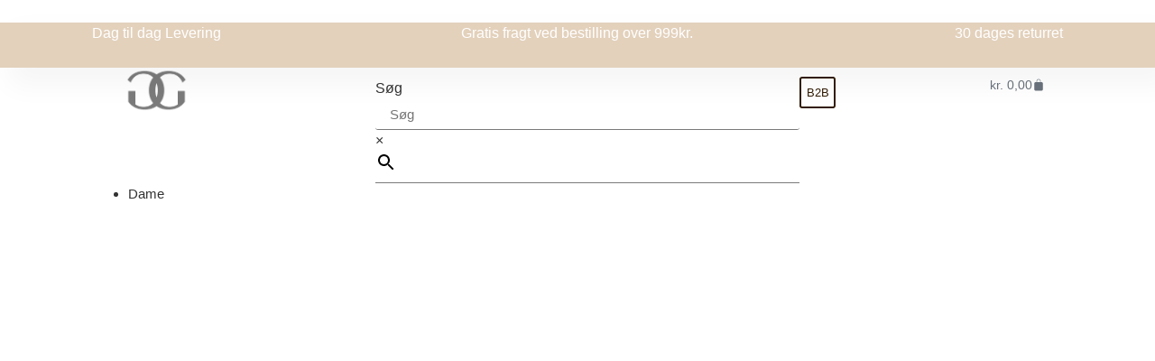

--- FILE ---
content_type: text/html; charset=UTF-8
request_url: https://gellettleather.dk/produkt/crossbag-til-mobil
body_size: 37965
content:
<!doctype html>
<html lang="da-DK">
<head>
	<meta charset="UTF-8">
	<meta name="viewport" content="width=device-width, initial-scale=1">
	<link rel="profile" href="https://gmpg.org/xfn/11">
	<title>Crossbag til Mobil &#8211; Gellett Leather</title>
<meta name='robots' content='max-image-preview:large' />
<link rel='dns-prefetch' href='//www.googletagmanager.com' />
<link rel='dns-prefetch' href='//widget.trustpilot.com' />
<link rel='dns-prefetch' href='//capi-automation.s3.us-east-2.amazonaws.com' />
<link rel="alternate" type="application/rss+xml" title="Gellett Leather &raquo; Feed" href="https://gellettleather.dk/feed" />
<link rel="alternate" type="application/rss+xml" title="Gellett Leather &raquo;-kommentar-feed" href="https://gellettleather.dk/comments/feed" />
<link rel="alternate" type="application/rss+xml" title="Gellett Leather &raquo; Crossbag til Mobil-kommentar-feed" href="https://gellettleather.dk/produkt/crossbag-til-mobil/feed" />
<link rel="alternate" title="oEmbed (JSON)" type="application/json+oembed" href="https://gellettleather.dk/wp-json/oembed/1.0/embed?url=https%3A%2F%2Fgellettleather.dk%2Fprodukt%2Fcrossbag-til-mobil" />
<link rel="alternate" title="oEmbed (XML)" type="text/xml+oembed" href="https://gellettleather.dk/wp-json/oembed/1.0/embed?url=https%3A%2F%2Fgellettleather.dk%2Fprodukt%2Fcrossbag-til-mobil&#038;format=xml" />
		<!-- This site uses the Google Analytics by MonsterInsights plugin v9.11.1 - Using Analytics tracking - https://www.monsterinsights.com/ -->
							<script src="//www.googletagmanager.com/gtag/js?id=G-W00B85REMG"  data-cfasync="false" data-wpfc-render="false" async></script>
			<script data-cfasync="false" data-wpfc-render="false">
				var mi_version = '9.11.1';
				var mi_track_user = true;
				var mi_no_track_reason = '';
								var MonsterInsightsDefaultLocations = {"page_location":"https:\/\/gellettleather.dk\/produkt\/crossbag-til-mobil\/"};
								if ( typeof MonsterInsightsPrivacyGuardFilter === 'function' ) {
					var MonsterInsightsLocations = (typeof MonsterInsightsExcludeQuery === 'object') ? MonsterInsightsPrivacyGuardFilter( MonsterInsightsExcludeQuery ) : MonsterInsightsPrivacyGuardFilter( MonsterInsightsDefaultLocations );
				} else {
					var MonsterInsightsLocations = (typeof MonsterInsightsExcludeQuery === 'object') ? MonsterInsightsExcludeQuery : MonsterInsightsDefaultLocations;
				}

								var disableStrs = [
										'ga-disable-G-W00B85REMG',
									];

				/* Function to detect opted out users */
				function __gtagTrackerIsOptedOut() {
					for (var index = 0; index < disableStrs.length; index++) {
						if (document.cookie.indexOf(disableStrs[index] + '=true') > -1) {
							return true;
						}
					}

					return false;
				}

				/* Disable tracking if the opt-out cookie exists. */
				if (__gtagTrackerIsOptedOut()) {
					for (var index = 0; index < disableStrs.length; index++) {
						window[disableStrs[index]] = true;
					}
				}

				/* Opt-out function */
				function __gtagTrackerOptout() {
					for (var index = 0; index < disableStrs.length; index++) {
						document.cookie = disableStrs[index] + '=true; expires=Thu, 31 Dec 2099 23:59:59 UTC; path=/';
						window[disableStrs[index]] = true;
					}
				}

				if ('undefined' === typeof gaOptout) {
					function gaOptout() {
						__gtagTrackerOptout();
					}
				}
								window.dataLayer = window.dataLayer || [];

				window.MonsterInsightsDualTracker = {
					helpers: {},
					trackers: {},
				};
				if (mi_track_user) {
					function __gtagDataLayer() {
						dataLayer.push(arguments);
					}

					function __gtagTracker(type, name, parameters) {
						if (!parameters) {
							parameters = {};
						}

						if (parameters.send_to) {
							__gtagDataLayer.apply(null, arguments);
							return;
						}

						if (type === 'event') {
														parameters.send_to = monsterinsights_frontend.v4_id;
							var hookName = name;
							if (typeof parameters['event_category'] !== 'undefined') {
								hookName = parameters['event_category'] + ':' + name;
							}

							if (typeof MonsterInsightsDualTracker.trackers[hookName] !== 'undefined') {
								MonsterInsightsDualTracker.trackers[hookName](parameters);
							} else {
								__gtagDataLayer('event', name, parameters);
							}
							
						} else {
							__gtagDataLayer.apply(null, arguments);
						}
					}

					__gtagTracker('js', new Date());
					__gtagTracker('set', {
						'developer_id.dZGIzZG': true,
											});
					if ( MonsterInsightsLocations.page_location ) {
						__gtagTracker('set', MonsterInsightsLocations);
					}
										__gtagTracker('config', 'G-W00B85REMG', {"forceSSL":"true","link_attribution":"true"} );
										window.gtag = __gtagTracker;										(function () {
						/* https://developers.google.com/analytics/devguides/collection/analyticsjs/ */
						/* ga and __gaTracker compatibility shim. */
						var noopfn = function () {
							return null;
						};
						var newtracker = function () {
							return new Tracker();
						};
						var Tracker = function () {
							return null;
						};
						var p = Tracker.prototype;
						p.get = noopfn;
						p.set = noopfn;
						p.send = function () {
							var args = Array.prototype.slice.call(arguments);
							args.unshift('send');
							__gaTracker.apply(null, args);
						};
						var __gaTracker = function () {
							var len = arguments.length;
							if (len === 0) {
								return;
							}
							var f = arguments[len - 1];
							if (typeof f !== 'object' || f === null || typeof f.hitCallback !== 'function') {
								if ('send' === arguments[0]) {
									var hitConverted, hitObject = false, action;
									if ('event' === arguments[1]) {
										if ('undefined' !== typeof arguments[3]) {
											hitObject = {
												'eventAction': arguments[3],
												'eventCategory': arguments[2],
												'eventLabel': arguments[4],
												'value': arguments[5] ? arguments[5] : 1,
											}
										}
									}
									if ('pageview' === arguments[1]) {
										if ('undefined' !== typeof arguments[2]) {
											hitObject = {
												'eventAction': 'page_view',
												'page_path': arguments[2],
											}
										}
									}
									if (typeof arguments[2] === 'object') {
										hitObject = arguments[2];
									}
									if (typeof arguments[5] === 'object') {
										Object.assign(hitObject, arguments[5]);
									}
									if ('undefined' !== typeof arguments[1].hitType) {
										hitObject = arguments[1];
										if ('pageview' === hitObject.hitType) {
											hitObject.eventAction = 'page_view';
										}
									}
									if (hitObject) {
										action = 'timing' === arguments[1].hitType ? 'timing_complete' : hitObject.eventAction;
										hitConverted = mapArgs(hitObject);
										__gtagTracker('event', action, hitConverted);
									}
								}
								return;
							}

							function mapArgs(args) {
								var arg, hit = {};
								var gaMap = {
									'eventCategory': 'event_category',
									'eventAction': 'event_action',
									'eventLabel': 'event_label',
									'eventValue': 'event_value',
									'nonInteraction': 'non_interaction',
									'timingCategory': 'event_category',
									'timingVar': 'name',
									'timingValue': 'value',
									'timingLabel': 'event_label',
									'page': 'page_path',
									'location': 'page_location',
									'title': 'page_title',
									'referrer' : 'page_referrer',
								};
								for (arg in args) {
																		if (!(!args.hasOwnProperty(arg) || !gaMap.hasOwnProperty(arg))) {
										hit[gaMap[arg]] = args[arg];
									} else {
										hit[arg] = args[arg];
									}
								}
								return hit;
							}

							try {
								f.hitCallback();
							} catch (ex) {
							}
						};
						__gaTracker.create = newtracker;
						__gaTracker.getByName = newtracker;
						__gaTracker.getAll = function () {
							return [];
						};
						__gaTracker.remove = noopfn;
						__gaTracker.loaded = true;
						window['__gaTracker'] = __gaTracker;
					})();
									} else {
										console.log("");
					(function () {
						function __gtagTracker() {
							return null;
						}

						window['__gtagTracker'] = __gtagTracker;
						window['gtag'] = __gtagTracker;
					})();
									}
			</script>
							<!-- / Google Analytics by MonsterInsights -->
		<style id='wp-img-auto-sizes-contain-inline-css'>
img:is([sizes=auto i],[sizes^="auto," i]){contain-intrinsic-size:3000px 1500px}
/*# sourceURL=wp-img-auto-sizes-contain-inline-css */
</style>
<link rel='stylesheet' id='shipmondo-service-point-selector-block-style-css' href='https://usercontent.one/wp/gellettleather.dk/wp-content/plugins/pakkelabels-for-woocommerce/public/build/blocks/service-point-selector/style-view.css?ver=4ffe73d575440c93dfc0' media='all' />
<style id='wp-emoji-styles-inline-css'>

	img.wp-smiley, img.emoji {
		display: inline !important;
		border: none !important;
		box-shadow: none !important;
		height: 1em !important;
		width: 1em !important;
		margin: 0 0.07em !important;
		vertical-align: -0.1em !important;
		background: none !important;
		padding: 0 !important;
	}
/*# sourceURL=wp-emoji-styles-inline-css */
</style>
<link rel='stylesheet' id='wp-block-library-css' href='https://gellettleather.dk/wp-includes/css/dist/block-library/style.min.css?ver=6.9' media='all' />
<style id='getwooplugins-attribute-filter-style-inline-css'>
/*!
 * Variation Swatches for WooCommerce - PRO
 *
 * Author: Emran Ahmed ( emran.bd.08@gmail.com )
 * Date: 11/09/2025, 05:20:28 pm
 * Released under the GPLv3 license.
 */
.storepress-search-list-wrapper{display:flex;flex-direction:column;gap:1px}.storepress-components-search-control{margin-bottom:0!important;position:relative}.storepress-components-search-control input[type=search].storepress-components-search-control__input{background:#f0f0f0;border:none;border-radius:2px;box-shadow:0 0 0 transparent;display:block;font-family:-apple-system,BlinkMacSystemFont,Segoe UI,Roboto,Oxygen-Sans,Ubuntu,Cantarell,Helvetica Neue,sans-serif;font-size:16px;height:48px;line-height:normal;margin-left:0;margin-right:0;padding:16px 48px 16px 16px;transition:box-shadow .1s linear;width:100%}@media(prefers-reduced-motion:reduce){.storepress-components-search-control input[type=search].storepress-components-search-control__input{transition-delay:0s;transition-duration:0s}}@media(min-width:600px){.storepress-components-search-control input[type=search].storepress-components-search-control__input{font-size:13px;line-height:normal}}.storepress-components-search-control input[type=search].storepress-components-search-control__input:focus{border-color:var(--wp-admin-theme-color);box-shadow:0 0 0 .5px var(--wp-admin-theme-color);outline:2px solid transparent}.storepress-components-search-control input[type=search].storepress-components-search-control__input::-webkit-input-placeholder{color:rgba(30,30,30,.62)}.storepress-components-search-control input[type=search].storepress-components-search-control__input::-moz-placeholder{color:rgba(30,30,30,.62);opacity:1}.storepress-components-search-control input[type=search].storepress-components-search-control__input:-ms-input-placeholder{color:rgba(30,30,30,.62)}@media(min-width:600px){.storepress-components-search-control input[type=search].storepress-components-search-control__input{font-size:13px}}.storepress-components-search-control input[type=search].storepress-components-search-control__input:focus{background:#fff;box-shadow:inset 0 0 0 var(--wp-admin-border-width-focus) var(--wp-components-color-accent,var(--wp-admin-theme-color,#3858e9))}.storepress-components-search-control input[type=search].storepress-components-search-control__input::-moz-placeholder{color:#757575}.storepress-components-search-control input[type=search].storepress-components-search-control__input::placeholder{color:#757575}.storepress-components-search-control input[type=search].storepress-components-search-control__input::-webkit-search-cancel-button,.storepress-components-search-control input[type=search].storepress-components-search-control__input::-webkit-search-decoration,.storepress-components-search-control input[type=search].storepress-components-search-control__input::-webkit-search-results-button,.storepress-components-search-control input[type=search].storepress-components-search-control__input::-webkit-search-results-decoration{-webkit-appearance:none}.storepress-components-search-control__icon{align-items:center;bottom:0;display:flex;justify-content:center;position:absolute;right:12px;top:0;width:24px}.storepress-components-search-control__icon>svg{margin:8px 0}.storepress-components-search-control__input-wrapper{position:relative}.storepress-search-list-search-result-wrapper{border:1px solid #f0f0f0}.storepress-search-list-search-result-wrapper li,.storepress-search-list-search-result-wrapper ul{list-style:none;margin:0;padding:0}.storepress-search-list-search-result-wrapper ul{border:1px solid #f0f0f0;max-height:40vh;overflow:auto}.storepress-search-list-search-result-wrapper li{align-items:center;border-bottom:1px solid #f0f0f0;color:#2f2f2f;display:flex;font-family:-apple-system,BlinkMacSystemFont,Segoe UI,Roboto,Oxygen-Sans,Ubuntu,Cantarell,Helvetica Neue,sans-serif;font-size:13px;gap:5px;padding:8px}.storepress-search-list-search-result-wrapper li.selected,.storepress-search-list-search-result-wrapper li:hover{background-color:#f0f0f0}.storepress-search-list-search-result-wrapper li:last-child{border-bottom:none}.storepress-search-list-search-result-wrapper li input{height:20px;margin:0;padding:0;width:20px}.storepress-search-list-search-result-wrapper li input[type=radio]{-webkit-appearance:auto;box-shadow:none}.storepress-search-list-search-result-wrapper li input[type=radio]:before{display:none}.storepress-search-list-search-result-wrapper li .storepress-search-list-search-result-item{background-color:#fff}.storepress-search-list-search-result-wrapper li .storepress-search-list-search-result-item__label{cursor:pointer}.storepress-search-list-search-result-wrapper li .storepress-search-list-search-result-item__title{box-sizing:content-box;height:20px;padding:4px}.storepress-search-list-search-result-wrapper li .storepress-search-list-search-result-item__meta{background-color:#ddd;border-radius:5px;padding:4px}
.wp-block-getwooplugins-attribute-filter .filter-items{display:flex;flex-direction:column;float:none!important;gap:10px;margin:0;padding:0}.wp-block-getwooplugins-attribute-filter .filter-items li{list-style:none}.wp-block-getwooplugins-attribute-filter .filter-items.enabled-filter-display-limit-mode .filter-item:not(.selected):nth-child(n+10){display:none!important}.wp-block-getwooplugins-attribute-filter .filter-items.enabled-filter-display-limit-mode .filter-item-more{align-self:flex-end;display:flex}.wp-block-getwooplugins-attribute-filter.is-style-button .filter-items.enabled-filter-display-limit-mode .filter-item-more{align-items:center;align-self:auto}.wp-block-getwooplugins-attribute-filter .filter-item-more{display:none}.wp-block-getwooplugins-attribute-filter .filter-item{align-items:center;display:flex;flex-direction:row;gap:10px;justify-content:space-between}.wp-block-getwooplugins-attribute-filter .filter-item .item{border:2px solid #fff;box-shadow:var(--wvs-item-box-shadow,0 0 0 1px #a8a8a8);box-sizing:border-box;display:block;height:100%;transition:box-shadow .2s ease;width:100%}.wp-block-getwooplugins-attribute-filter .filter-item .item:hover{box-shadow:var(--wvs-hover-item-box-shadow,0 0 0 3px #ddd)}.wp-block-getwooplugins-attribute-filter .filter-item .text{display:inline-block;font-size:.875em}.wp-block-getwooplugins-attribute-filter .filter-item.style-squared .count,.wp-block-getwooplugins-attribute-filter .filter-item.style-squared .item{border-radius:3px}.wp-block-getwooplugins-attribute-filter .filter-item.style-rounded .item{border-radius:100%}.wp-block-getwooplugins-attribute-filter .filter-item.style-rounded .count{border-radius:12px}.wp-block-getwooplugins-attribute-filter .filter-item-wrapper{align-items:center;display:flex;gap:10px}.wp-block-getwooplugins-attribute-filter .filter-item-contents{display:flex;height:var(--wvs-archive-product-item-height,30px);justify-content:center;position:relative;width:var(--wvs-archive-product-item-width,30px)}.wp-block-getwooplugins-attribute-filter .filter-item .count{border:1px solid rgba(0,0,0,.102);color:#000;font-size:12px;line-height:10px;min-width:10px;padding:5px;text-align:center}.wp-block-getwooplugins-attribute-filter .filter-item-inner{width:100%}.wp-block-getwooplugins-attribute-filter .filter-item.selected{order:-1}.wp-block-getwooplugins-attribute-filter .filter-item.selected .item{box-shadow:var(--wvs-selected-item-box-shadow,0 0 0 2px #000)}.wp-block-getwooplugins-attribute-filter .filter-item.selected .filter-item-inner:before{background-image:var(--wvs-tick);background-position:50%;background-repeat:no-repeat;background-size:60%;content:" ";display:block;height:100%;position:absolute;width:100%}.wp-block-getwooplugins-attribute-filter .filter-item.selected .count{background:#000;border:1px solid #000;color:#fff}.wp-block-getwooplugins-attribute-filter.is-style-button .filter-items{flex-direction:row;flex-wrap:wrap}.wp-block-getwooplugins-attribute-filter.is-style-button .filter-item{border:1px solid rgba(0,0,0,.102);border-radius:3px;margin:0;padding:5px 8px 5px 5px}.wp-block-getwooplugins-attribute-filter.is-style-button .filter-item.style-rounded{border-radius:40px}.wp-block-getwooplugins-attribute-filter.is-style-button .filter-item.selected{border:1px solid #000}

/*# sourceURL=https://usercontent.one/wp/gellettleather.dk/wp-content/plugins/woo-variation-swatches-pro/build/attribute-filter/style-index.css */
</style>
<style id='global-styles-inline-css'>
:root{--wp--preset--aspect-ratio--square: 1;--wp--preset--aspect-ratio--4-3: 4/3;--wp--preset--aspect-ratio--3-4: 3/4;--wp--preset--aspect-ratio--3-2: 3/2;--wp--preset--aspect-ratio--2-3: 2/3;--wp--preset--aspect-ratio--16-9: 16/9;--wp--preset--aspect-ratio--9-16: 9/16;--wp--preset--color--black: #000000;--wp--preset--color--cyan-bluish-gray: #abb8c3;--wp--preset--color--white: #ffffff;--wp--preset--color--pale-pink: #f78da7;--wp--preset--color--vivid-red: #cf2e2e;--wp--preset--color--luminous-vivid-orange: #ff6900;--wp--preset--color--luminous-vivid-amber: #fcb900;--wp--preset--color--light-green-cyan: #7bdcb5;--wp--preset--color--vivid-green-cyan: #00d084;--wp--preset--color--pale-cyan-blue: #8ed1fc;--wp--preset--color--vivid-cyan-blue: #0693e3;--wp--preset--color--vivid-purple: #9b51e0;--wp--preset--gradient--vivid-cyan-blue-to-vivid-purple: linear-gradient(135deg,rgb(6,147,227) 0%,rgb(155,81,224) 100%);--wp--preset--gradient--light-green-cyan-to-vivid-green-cyan: linear-gradient(135deg,rgb(122,220,180) 0%,rgb(0,208,130) 100%);--wp--preset--gradient--luminous-vivid-amber-to-luminous-vivid-orange: linear-gradient(135deg,rgb(252,185,0) 0%,rgb(255,105,0) 100%);--wp--preset--gradient--luminous-vivid-orange-to-vivid-red: linear-gradient(135deg,rgb(255,105,0) 0%,rgb(207,46,46) 100%);--wp--preset--gradient--very-light-gray-to-cyan-bluish-gray: linear-gradient(135deg,rgb(238,238,238) 0%,rgb(169,184,195) 100%);--wp--preset--gradient--cool-to-warm-spectrum: linear-gradient(135deg,rgb(74,234,220) 0%,rgb(151,120,209) 20%,rgb(207,42,186) 40%,rgb(238,44,130) 60%,rgb(251,105,98) 80%,rgb(254,248,76) 100%);--wp--preset--gradient--blush-light-purple: linear-gradient(135deg,rgb(255,206,236) 0%,rgb(152,150,240) 100%);--wp--preset--gradient--blush-bordeaux: linear-gradient(135deg,rgb(254,205,165) 0%,rgb(254,45,45) 50%,rgb(107,0,62) 100%);--wp--preset--gradient--luminous-dusk: linear-gradient(135deg,rgb(255,203,112) 0%,rgb(199,81,192) 50%,rgb(65,88,208) 100%);--wp--preset--gradient--pale-ocean: linear-gradient(135deg,rgb(255,245,203) 0%,rgb(182,227,212) 50%,rgb(51,167,181) 100%);--wp--preset--gradient--electric-grass: linear-gradient(135deg,rgb(202,248,128) 0%,rgb(113,206,126) 100%);--wp--preset--gradient--midnight: linear-gradient(135deg,rgb(2,3,129) 0%,rgb(40,116,252) 100%);--wp--preset--font-size--small: 13px;--wp--preset--font-size--medium: 20px;--wp--preset--font-size--large: 36px;--wp--preset--font-size--x-large: 42px;--wp--preset--spacing--20: 0.44rem;--wp--preset--spacing--30: 0.67rem;--wp--preset--spacing--40: 1rem;--wp--preset--spacing--50: 1.5rem;--wp--preset--spacing--60: 2.25rem;--wp--preset--spacing--70: 3.38rem;--wp--preset--spacing--80: 5.06rem;--wp--preset--shadow--natural: 6px 6px 9px rgba(0, 0, 0, 0.2);--wp--preset--shadow--deep: 12px 12px 50px rgba(0, 0, 0, 0.4);--wp--preset--shadow--sharp: 6px 6px 0px rgba(0, 0, 0, 0.2);--wp--preset--shadow--outlined: 6px 6px 0px -3px rgb(255, 255, 255), 6px 6px rgb(0, 0, 0);--wp--preset--shadow--crisp: 6px 6px 0px rgb(0, 0, 0);}:root { --wp--style--global--content-size: 800px;--wp--style--global--wide-size: 1200px; }:where(body) { margin: 0; }.wp-site-blocks > .alignleft { float: left; margin-right: 2em; }.wp-site-blocks > .alignright { float: right; margin-left: 2em; }.wp-site-blocks > .aligncenter { justify-content: center; margin-left: auto; margin-right: auto; }:where(.wp-site-blocks) > * { margin-block-start: 24px; margin-block-end: 0; }:where(.wp-site-blocks) > :first-child { margin-block-start: 0; }:where(.wp-site-blocks) > :last-child { margin-block-end: 0; }:root { --wp--style--block-gap: 24px; }:root :where(.is-layout-flow) > :first-child{margin-block-start: 0;}:root :where(.is-layout-flow) > :last-child{margin-block-end: 0;}:root :where(.is-layout-flow) > *{margin-block-start: 24px;margin-block-end: 0;}:root :where(.is-layout-constrained) > :first-child{margin-block-start: 0;}:root :where(.is-layout-constrained) > :last-child{margin-block-end: 0;}:root :where(.is-layout-constrained) > *{margin-block-start: 24px;margin-block-end: 0;}:root :where(.is-layout-flex){gap: 24px;}:root :where(.is-layout-grid){gap: 24px;}.is-layout-flow > .alignleft{float: left;margin-inline-start: 0;margin-inline-end: 2em;}.is-layout-flow > .alignright{float: right;margin-inline-start: 2em;margin-inline-end: 0;}.is-layout-flow > .aligncenter{margin-left: auto !important;margin-right: auto !important;}.is-layout-constrained > .alignleft{float: left;margin-inline-start: 0;margin-inline-end: 2em;}.is-layout-constrained > .alignright{float: right;margin-inline-start: 2em;margin-inline-end: 0;}.is-layout-constrained > .aligncenter{margin-left: auto !important;margin-right: auto !important;}.is-layout-constrained > :where(:not(.alignleft):not(.alignright):not(.alignfull)){max-width: var(--wp--style--global--content-size);margin-left: auto !important;margin-right: auto !important;}.is-layout-constrained > .alignwide{max-width: var(--wp--style--global--wide-size);}body .is-layout-flex{display: flex;}.is-layout-flex{flex-wrap: wrap;align-items: center;}.is-layout-flex > :is(*, div){margin: 0;}body .is-layout-grid{display: grid;}.is-layout-grid > :is(*, div){margin: 0;}body{padding-top: 0px;padding-right: 0px;padding-bottom: 0px;padding-left: 0px;}a:where(:not(.wp-element-button)){text-decoration: underline;}:root :where(.wp-element-button, .wp-block-button__link){background-color: #32373c;border-width: 0;color: #fff;font-family: inherit;font-size: inherit;font-style: inherit;font-weight: inherit;letter-spacing: inherit;line-height: inherit;padding-top: calc(0.667em + 2px);padding-right: calc(1.333em + 2px);padding-bottom: calc(0.667em + 2px);padding-left: calc(1.333em + 2px);text-decoration: none;text-transform: inherit;}.has-black-color{color: var(--wp--preset--color--black) !important;}.has-cyan-bluish-gray-color{color: var(--wp--preset--color--cyan-bluish-gray) !important;}.has-white-color{color: var(--wp--preset--color--white) !important;}.has-pale-pink-color{color: var(--wp--preset--color--pale-pink) !important;}.has-vivid-red-color{color: var(--wp--preset--color--vivid-red) !important;}.has-luminous-vivid-orange-color{color: var(--wp--preset--color--luminous-vivid-orange) !important;}.has-luminous-vivid-amber-color{color: var(--wp--preset--color--luminous-vivid-amber) !important;}.has-light-green-cyan-color{color: var(--wp--preset--color--light-green-cyan) !important;}.has-vivid-green-cyan-color{color: var(--wp--preset--color--vivid-green-cyan) !important;}.has-pale-cyan-blue-color{color: var(--wp--preset--color--pale-cyan-blue) !important;}.has-vivid-cyan-blue-color{color: var(--wp--preset--color--vivid-cyan-blue) !important;}.has-vivid-purple-color{color: var(--wp--preset--color--vivid-purple) !important;}.has-black-background-color{background-color: var(--wp--preset--color--black) !important;}.has-cyan-bluish-gray-background-color{background-color: var(--wp--preset--color--cyan-bluish-gray) !important;}.has-white-background-color{background-color: var(--wp--preset--color--white) !important;}.has-pale-pink-background-color{background-color: var(--wp--preset--color--pale-pink) !important;}.has-vivid-red-background-color{background-color: var(--wp--preset--color--vivid-red) !important;}.has-luminous-vivid-orange-background-color{background-color: var(--wp--preset--color--luminous-vivid-orange) !important;}.has-luminous-vivid-amber-background-color{background-color: var(--wp--preset--color--luminous-vivid-amber) !important;}.has-light-green-cyan-background-color{background-color: var(--wp--preset--color--light-green-cyan) !important;}.has-vivid-green-cyan-background-color{background-color: var(--wp--preset--color--vivid-green-cyan) !important;}.has-pale-cyan-blue-background-color{background-color: var(--wp--preset--color--pale-cyan-blue) !important;}.has-vivid-cyan-blue-background-color{background-color: var(--wp--preset--color--vivid-cyan-blue) !important;}.has-vivid-purple-background-color{background-color: var(--wp--preset--color--vivid-purple) !important;}.has-black-border-color{border-color: var(--wp--preset--color--black) !important;}.has-cyan-bluish-gray-border-color{border-color: var(--wp--preset--color--cyan-bluish-gray) !important;}.has-white-border-color{border-color: var(--wp--preset--color--white) !important;}.has-pale-pink-border-color{border-color: var(--wp--preset--color--pale-pink) !important;}.has-vivid-red-border-color{border-color: var(--wp--preset--color--vivid-red) !important;}.has-luminous-vivid-orange-border-color{border-color: var(--wp--preset--color--luminous-vivid-orange) !important;}.has-luminous-vivid-amber-border-color{border-color: var(--wp--preset--color--luminous-vivid-amber) !important;}.has-light-green-cyan-border-color{border-color: var(--wp--preset--color--light-green-cyan) !important;}.has-vivid-green-cyan-border-color{border-color: var(--wp--preset--color--vivid-green-cyan) !important;}.has-pale-cyan-blue-border-color{border-color: var(--wp--preset--color--pale-cyan-blue) !important;}.has-vivid-cyan-blue-border-color{border-color: var(--wp--preset--color--vivid-cyan-blue) !important;}.has-vivid-purple-border-color{border-color: var(--wp--preset--color--vivid-purple) !important;}.has-vivid-cyan-blue-to-vivid-purple-gradient-background{background: var(--wp--preset--gradient--vivid-cyan-blue-to-vivid-purple) !important;}.has-light-green-cyan-to-vivid-green-cyan-gradient-background{background: var(--wp--preset--gradient--light-green-cyan-to-vivid-green-cyan) !important;}.has-luminous-vivid-amber-to-luminous-vivid-orange-gradient-background{background: var(--wp--preset--gradient--luminous-vivid-amber-to-luminous-vivid-orange) !important;}.has-luminous-vivid-orange-to-vivid-red-gradient-background{background: var(--wp--preset--gradient--luminous-vivid-orange-to-vivid-red) !important;}.has-very-light-gray-to-cyan-bluish-gray-gradient-background{background: var(--wp--preset--gradient--very-light-gray-to-cyan-bluish-gray) !important;}.has-cool-to-warm-spectrum-gradient-background{background: var(--wp--preset--gradient--cool-to-warm-spectrum) !important;}.has-blush-light-purple-gradient-background{background: var(--wp--preset--gradient--blush-light-purple) !important;}.has-blush-bordeaux-gradient-background{background: var(--wp--preset--gradient--blush-bordeaux) !important;}.has-luminous-dusk-gradient-background{background: var(--wp--preset--gradient--luminous-dusk) !important;}.has-pale-ocean-gradient-background{background: var(--wp--preset--gradient--pale-ocean) !important;}.has-electric-grass-gradient-background{background: var(--wp--preset--gradient--electric-grass) !important;}.has-midnight-gradient-background{background: var(--wp--preset--gradient--midnight) !important;}.has-small-font-size{font-size: var(--wp--preset--font-size--small) !important;}.has-medium-font-size{font-size: var(--wp--preset--font-size--medium) !important;}.has-large-font-size{font-size: var(--wp--preset--font-size--large) !important;}.has-x-large-font-size{font-size: var(--wp--preset--font-size--x-large) !important;}
:root :where(.wp-block-pullquote){font-size: 1.5em;line-height: 1.6;}
/*# sourceURL=global-styles-inline-css */
</style>
<link rel='stylesheet' id='contact-form-7-css' href='https://usercontent.one/wp/gellettleather.dk/wp-content/plugins/contact-form-7/includes/css/styles.css?ver=6.1.4' media='all' />
<link rel='stylesheet' id='photoswipe-css' href='https://usercontent.one/wp/gellettleather.dk/wp-content/plugins/woocommerce/assets/css/photoswipe/photoswipe.min.css?ver=10.4.3' media='all' />
<link rel='stylesheet' id='photoswipe-default-skin-css' href='https://usercontent.one/wp/gellettleather.dk/wp-content/plugins/woocommerce/assets/css/photoswipe/default-skin/default-skin.min.css?ver=10.4.3' media='all' />
<link rel='stylesheet' id='woocommerce-layout-css' href='https://usercontent.one/wp/gellettleather.dk/wp-content/plugins/woocommerce/assets/css/woocommerce-layout.css?ver=10.4.3' media='all' />
<link rel='stylesheet' id='woocommerce-smallscreen-css' href='https://usercontent.one/wp/gellettleather.dk/wp-content/plugins/woocommerce/assets/css/woocommerce-smallscreen.css?ver=10.4.3' media='only screen and (max-width: 768px)' />
<link rel='stylesheet' id='woocommerce-general-css' href='https://usercontent.one/wp/gellettleather.dk/wp-content/plugins/woocommerce/assets/css/woocommerce.css?ver=10.4.3' media='all' />
<style id='woocommerce-inline-inline-css'>
.woocommerce form .form-row .required { visibility: visible; }
/*# sourceURL=woocommerce-inline-inline-css */
</style>
<link rel='stylesheet' id='aws-style-css' href='https://usercontent.one/wp/gellettleather.dk/wp-content/plugins/advanced-woo-search/assets/css/common.min.css?ver=3.52' media='all' />
<link rel='stylesheet' id='woo-variation-gallery-slider-css' href='https://usercontent.one/wp/gellettleather.dk/wp-content/plugins/woo-variation-gallery/assets/css/slick.min.css?ver=1.8.1' media='all' />
<link rel='stylesheet' id='dashicons-css' href='https://gellettleather.dk/wp-includes/css/dashicons.min.css?ver=6.9' media='all' />
<link rel='stylesheet' id='woo-variation-gallery-css' href='https://usercontent.one/wp/gellettleather.dk/wp-content/plugins/woo-variation-gallery/assets/css/frontend.min.css?ver=1741172021' media='all' />
<style id='woo-variation-gallery-inline-css'>
:root {--wvg-thumbnail-item: 4;--wvg-thumbnail-item-gap: 0px;--wvg-single-image-size: 510px;--wvg-gallery-width: 30%;--wvg-gallery-margin: 30px;}/* Default Width */.woo-variation-product-gallery {max-width: 30% !important;width: 100%;}/* Medium Devices, Desktops *//* Small Devices, Tablets */@media only screen and (max-width: 768px) {.woo-variation-product-gallery {width: 720px;max-width: 100% !important;}}/* Extra Small Devices, Phones */@media only screen and (max-width: 480px) {.woo-variation-product-gallery {width: 320px;max-width: 100% !important;}}
/*# sourceURL=woo-variation-gallery-inline-css */
</style>
<link rel='stylesheet' id='woo-variation-swatches-css' href='https://usercontent.one/wp/gellettleather.dk/wp-content/plugins/woo-variation-swatches/assets/css/frontend.min.css?ver=1762858446' media='all' />
<style id='woo-variation-swatches-inline-css'>
:root {
--wvs-tick:url("data:image/svg+xml;utf8,%3Csvg filter='drop-shadow(0px 0px 2px rgb(0 0 0 / .8))' xmlns='http://www.w3.org/2000/svg'  viewBox='0 0 30 30'%3E%3Cpath fill='none' stroke='%23ffffff' stroke-linecap='round' stroke-linejoin='round' stroke-width='4' d='M4 16L11 23 27 7'/%3E%3C/svg%3E");

--wvs-cross:url("data:image/svg+xml;utf8,%3Csvg filter='drop-shadow(0px 0px 5px rgb(255 255 255 / .6))' xmlns='http://www.w3.org/2000/svg' width='72px' height='72px' viewBox='0 0 24 24'%3E%3Cpath fill='none' stroke='%23ff0000' stroke-linecap='round' stroke-width='0.6' d='M5 5L19 19M19 5L5 19'/%3E%3C/svg%3E");
--wvs-position:center;
--wvs-single-product-large-item-width:40px;
--wvs-single-product-large-item-height:40px;
--wvs-single-product-large-item-font-size:16px;
--wvs-single-product-item-width:30px;
--wvs-single-product-item-height:30px;
--wvs-single-product-item-font-size:16px;
--wvs-archive-product-item-width:25px;
--wvs-archive-product-item-height:25px;
--wvs-archive-product-item-font-size:16px;
--wvs-tooltip-background-color:#333333;
--wvs-tooltip-text-color:#ffffff;
--wvs-item-box-shadow:0 0 0 1px #000000;
--wvs-item-background-color:#FFFFFF;
--wvs-item-text-color:#000000;
--wvs-hover-item-box-shadow:0 0 0 2px #bababa;
--wvs-hover-item-background-color:#FFFFFF;
--wvs-hover-item-text-color:#000000;
--wvs-selected-item-box-shadow:0 0 0 2px #bababa;
--wvs-selected-item-background-color:#FFFFFF;
--wvs-selected-item-text-color:#000000}
/*# sourceURL=woo-variation-swatches-inline-css */
</style>
<link rel='stylesheet' id='hello-elementor-css' href='https://usercontent.one/wp/gellettleather.dk/wp-content/themes/hello-elementor/assets/css/reset.css?ver=3.4.4' media='all' />
<link rel='stylesheet' id='hello-elementor-theme-style-css' href='https://usercontent.one/wp/gellettleather.dk/wp-content/themes/hello-elementor/assets/css/theme.css?ver=3.4.4' media='all' />
<link rel='stylesheet' id='hello-elementor-header-footer-css' href='https://usercontent.one/wp/gellettleather.dk/wp-content/themes/hello-elementor/assets/css/header-footer.css?ver=3.4.4' media='all' />
<link rel='stylesheet' id='elementor-frontend-css' href='https://usercontent.one/wp/gellettleather.dk/wp-content/plugins/elementor/assets/css/frontend.min.css?ver=3.34.2' media='all' />
<link rel='stylesheet' id='elementor-post-6553-css' href='https://usercontent.one/wp/gellettleather.dk/wp-content/uploads/elementor/css/post-6553.css?ver=1769295286' media='all' />
<link rel='stylesheet' id='widget-spacer-css' href='https://usercontent.one/wp/gellettleather.dk/wp-content/plugins/elementor/assets/css/widget-spacer.min.css?ver=3.34.2' media='all' />
<link rel='stylesheet' id='e-sticky-css' href='https://usercontent.one/wp/gellettleather.dk/wp-content/plugins/elementor-pro/assets/css/modules/sticky.min.css?ver=3.27.4' media='all' />
<link rel='stylesheet' id='widget-heading-css' href='https://usercontent.one/wp/gellettleather.dk/wp-content/plugins/elementor/assets/css/widget-heading.min.css?ver=3.34.2' media='all' />
<link rel='stylesheet' id='widget-image-css' href='https://usercontent.one/wp/gellettleather.dk/wp-content/plugins/elementor/assets/css/widget-image.min.css?ver=3.34.2' media='all' />
<link rel='stylesheet' id='widget-nav-menu-css' href='https://usercontent.one/wp/gellettleather.dk/wp-content/plugins/elementor-pro/assets/css/widget-nav-menu.min.css?ver=3.27.4' media='all' />
<link rel='stylesheet' id='widget-woocommerce-menu-cart-css' href='https://usercontent.one/wp/gellettleather.dk/wp-content/plugins/elementor-pro/assets/css/widget-woocommerce-menu-cart.min.css?ver=3.27.4' media='all' />
<link rel='stylesheet' id='widget-mega-menu-css' href='https://usercontent.one/wp/gellettleather.dk/wp-content/plugins/elementor-pro/assets/css/widget-mega-menu.min.css?ver=3.27.4' media='all' />
<link rel='stylesheet' id='widget-icon-list-css' href='https://usercontent.one/wp/gellettleather.dk/wp-content/plugins/elementor/assets/css/widget-icon-list.min.css?ver=3.34.2' media='all' />
<link rel='stylesheet' id='widget-google_maps-css' href='https://usercontent.one/wp/gellettleather.dk/wp-content/plugins/elementor/assets/css/widget-google_maps.min.css?ver=3.34.2' media='all' />
<link rel='stylesheet' id='widget-woocommerce-product-images-css' href='https://usercontent.one/wp/gellettleather.dk/wp-content/plugins/elementor-pro/assets/css/widget-woocommerce-product-images.min.css?ver=3.27.4' media='all' />
<link rel='stylesheet' id='widget-woocommerce-product-add-to-cart-css' href='https://usercontent.one/wp/gellettleather.dk/wp-content/plugins/elementor-pro/assets/css/widget-woocommerce-product-add-to-cart.min.css?ver=3.27.4' media='all' />
<link rel='stylesheet' id='widget-woocommerce-product-price-css' href='https://usercontent.one/wp/gellettleather.dk/wp-content/plugins/elementor-pro/assets/css/widget-woocommerce-product-price.min.css?ver=3.27.4' media='all' />
<link rel='stylesheet' id='widget-woocommerce-product-meta-css' href='https://usercontent.one/wp/gellettleather.dk/wp-content/plugins/elementor-pro/assets/css/widget-woocommerce-product-meta.min.css?ver=3.27.4' media='all' />
<link rel='stylesheet' id='elementor-post-6559-css' href='https://usercontent.one/wp/gellettleather.dk/wp-content/uploads/elementor/css/post-6559.css?ver=1769295286' media='all' />
<link rel='stylesheet' id='elementor-post-6592-css' href='https://usercontent.one/wp/gellettleather.dk/wp-content/uploads/elementor/css/post-6592.css?ver=1769295286' media='all' />
<link rel='stylesheet' id='elementor-post-6700-css' href='https://usercontent.one/wp/gellettleather.dk/wp-content/uploads/elementor/css/post-6700.css?ver=1769295680' media='all' />
<link rel='stylesheet' id='eael-general-css' href='https://usercontent.one/wp/gellettleather.dk/wp-content/plugins/essential-addons-for-elementor-lite/assets/front-end/css/view/general.min.css?ver=6.5.8' media='all' />
<link rel='stylesheet' id='elementor-gf-local-roboto-css' href='https://usercontent.one/wp/gellettleather.dk/wp-content/uploads/elementor/google-fonts/css/roboto.css?ver=1742252147' media='all' />
<link rel='stylesheet' id='elementor-gf-local-robotoslab-css' href='https://usercontent.one/wp/gellettleather.dk/wp-content/uploads/elementor/google-fonts/css/robotoslab.css?ver=1742252155' media='all' />
<link rel='stylesheet' id='elementor-gf-local-poppins-css' href='https://usercontent.one/wp/gellettleather.dk/wp-content/uploads/elementor/google-fonts/css/poppins.css?ver=1742252160' media='all' />
<script type="text/template" id="tmpl-variation-template">
	<div class="woocommerce-variation-description">{{{ data.variation.variation_description }}}</div>
	<div class="woocommerce-variation-price">{{{ data.variation.price_html }}}</div>
	<div class="woocommerce-variation-availability">{{{ data.variation.availability_html }}}</div>
</script>
<script type="text/template" id="tmpl-unavailable-variation-template">
	<p role="alert">Beklager, denne vare er ikke tilgængelig. Vælg venligst en anden kombination.</p>
</script>
<script id="woocommerce-google-analytics-integration-gtag-js-after">
/* Google Analytics for WooCommerce (gtag.js) */
					window.dataLayer = window.dataLayer || [];
					function gtag(){dataLayer.push(arguments);}
					// Set up default consent state.
					for ( const mode of [{"analytics_storage":"denied","ad_storage":"denied","ad_user_data":"denied","ad_personalization":"denied","region":["AT","BE","BG","HR","CY","CZ","DK","EE","FI","FR","DE","GR","HU","IS","IE","IT","LV","LI","LT","LU","MT","NL","NO","PL","PT","RO","SK","SI","ES","SE","GB","CH"]}] || [] ) {
						gtag( "consent", "default", { "wait_for_update": 500, ...mode } );
					}
					gtag("js", new Date());
					gtag("set", "developer_id.dOGY3NW", true);
					gtag("config", "G-E7KYZJBDYH", {"track_404":true,"allow_google_signals":false,"logged_in":false,"linker":{"domains":[],"allow_incoming":false},"custom_map":{"dimension1":"logged_in"}});
//# sourceURL=woocommerce-google-analytics-integration-gtag-js-after
</script>
<script src="https://usercontent.one/wp/gellettleather.dk/wp-content/plugins/google-analytics-for-wordpress/assets/js/frontend-gtag.min.js?ver=9.11.1" id="monsterinsights-frontend-script-js" async data-wp-strategy="async"></script>
<script data-cfasync="false" data-wpfc-render="false" id='monsterinsights-frontend-script-js-extra'>var monsterinsights_frontend = {"js_events_tracking":"true","download_extensions":"doc,pdf,ppt,zip,xls,docx,pptx,xlsx","inbound_paths":"[{\"path\":\"\\\/go\\\/\",\"label\":\"affiliate\"},{\"path\":\"\\\/recommend\\\/\",\"label\":\"affiliate\"}]","home_url":"https:\/\/gellettleather.dk","hash_tracking":"false","v4_id":"G-W00B85REMG"};</script>
<script id="tp-js-js-extra">
var trustpilot_settings = {"key":"LIC6MSf7vzB0dXTD","TrustpilotScriptUrl":"https://invitejs.trustpilot.com/tp.min.js","IntegrationAppUrl":"//ecommscript-integrationapp.trustpilot.com","PreviewScriptUrl":"//ecommplugins-scripts.trustpilot.com/v2.1/js/preview.min.js","PreviewCssUrl":"//ecommplugins-scripts.trustpilot.com/v2.1/css/preview.min.css","PreviewWPCssUrl":"//ecommplugins-scripts.trustpilot.com/v2.1/css/preview_wp.css","WidgetScriptUrl":"//widget.trustpilot.com/bootstrap/v5/tp.widget.bootstrap.min.js"};
//# sourceURL=tp-js-js-extra
</script>
<script src="https://usercontent.one/wp/gellettleather.dk/wp-content/plugins/trustpilot-reviews/review/assets/js/headerScript.min.js?ver=1.0&#039; async=&#039;async" id="tp-js-js"></script>
<script src="//widget.trustpilot.com/bootstrap/v5/tp.widget.bootstrap.min.js?ver=1.0&#039; async=&#039;async" id="widget-bootstrap-js"></script>
<script id="trustbox-js-extra">
var trustbox_settings = {"page":"product","sku":"3190,TRUSTPILOT_SKU_VALUE_5052,319057cognac,TRUSTPILOT_SKU_VALUE_5053,319049sort,TRUSTPILOT_SKU_VALUE_5074,319047brun,TRUSTPILOT_SKU_VALUE_5076,319044gr\u00f8n,TRUSTPILOT_SKU_VALUE_5078","name":"Crossbag til Mobil"};
var trustpilot_trustbox_settings = {"trustboxes":[{"enabled":"enabled","snippet":"[base64]","customizations":"[base64]","defaults":"[base64]","page":"landing","position":"floating","corner":"top: #{Y}px; left: #{X}px;","paddingx":"0","paddingy":"0","zindex":"1000","clear":"both","xpaths":"[base64]","sku":"TRUSTPILOT_SKU_VALUE_7121,32612","name":"Modetaske i kalveskind.","widgetName":"Micro Review Count","repeatable":false,"uuid":"40d79595-2117-60e7-e337-16dae6be61f2","error":null,"repeatXpath":{"xpathById":{"prefix":"","suffix":""},"xpathFromRoot":{"prefix":"","suffix":""}},"width":"100%","height":"24px","locale":"en-US"},{"enabled":"enabled","snippet":"[base64]","customizations":"[base64]","defaults":"[base64]","page":"category","position":"floating","corner":"top: #{Y}px; left: #{X}px;","paddingx":"0","paddingy":"0","zindex":"1000","clear":"both","xpaths":"[base64]","sku":"TRUSTPILOT_SKU_VALUE_7121,32612","name":"Modetaske i kalveskind.","widgetName":"Micro Review Count","repeatable":false,"uuid":"85cdeeda-a739-2971-a831-8c63ccbb6846","error":null,"repeatXpath":{"xpathById":{"prefix":"","suffix":""},"xpathFromRoot":{"prefix":"","suffix":""}},"width":"100%","height":"24px","locale":"da-DK"},{"enabled":"enabled","snippet":"[base64]","customizations":"[base64]","defaults":"[base64]","page":"product","position":"floating","corner":"top: #{Y}px; left: #{X}px;","paddingx":"0","paddingy":"0","zindex":"1000","clear":"both","xpaths":"[base64]","sku":"TRUSTPILOT_SKU_VALUE_7121,32612","name":"Modetaske i kalveskind.","widgetName":"Micro Review Count","repeatable":false,"uuid":"8a2f380b-f412-f42b-2dc3-dd4e8aaa3ea9","error":null,"repeatXpath":{"xpathById":{"prefix":"","suffix":""},"xpathFromRoot":{"prefix":"","suffix":""}},"width":"100%","height":"24px","locale":"da-DK"},{"enabled":"enabled","snippet":"[base64]","customizations":"[base64]","defaults":"[base64]","page":"ahr0chm6ly93d3cuz2vsbgv0dgxlyxrozxiuzgsvchjpdmf0bgl2c3bvbgl0aws=","position":"floating","corner":"top: #{Y}px; left: #{X}px;","paddingx":"0","paddingy":"0","zindex":"1000","clear":"both","xpaths":"[base64]","sku":"TRUSTPILOT_SKU_VALUE_7121,32612","name":"Modetaske i kalveskind.","widgetName":"Micro Review Count","repeatable":false,"uuid":"000a900f-490b-0c71-bc11-b9ebc5d2bc85","error":null,"repeatXpath":{"xpathById":{"prefix":"","suffix":""},"xpathFromRoot":{"prefix":"","suffix":""}},"width":"100%","height":"24px","locale":"da-DK"},{"enabled":"enabled","snippet":"[base64]","customizations":"[base64]","defaults":"[base64]","page":"ahr0chm6ly93d3cuz2vsbgv0dgxlyxrozxiuzgsva2fzc2u=","position":"floating","corner":"top: #{Y}px; left: #{X}px;","paddingx":"0","paddingy":"0","zindex":"1000","clear":"both","xpaths":"[base64]","sku":"TRUSTPILOT_SKU_VALUE_7121,32612","name":"Modetaske i kalveskind.","widgetName":"Micro Review Count","repeatable":false,"uuid":"0e718f16-5109-df76-a2ee-7c426a2cc01d","error":null,"repeatXpath":{"xpathById":{"prefix":"","suffix":""},"xpathFromRoot":{"prefix":"","suffix":""}},"width":"100%","height":"24px","locale":"da-DK"},{"enabled":"enabled","snippet":"[base64]","customizations":"[base64]","defaults":"[base64]","page":"ahr0chm6ly93d3cuz2vsbgv0dgxlyxrozxiuzgsva3vydg==","position":"floating","corner":"top: #{Y}px; left: #{X}px;","paddingx":"0","paddingy":"0","zindex":"1000","clear":"both","xpaths":"[base64]","sku":"TRUSTPILOT_SKU_VALUE_7121,32612","name":"Modetaske i kalveskind.","widgetName":"Micro Review Count","repeatable":false,"uuid":"abf57def-7616-5355-b6e6-5dfcbd940068","error":null,"repeatXpath":{"xpathById":{"prefix":"","suffix":""},"xpathFromRoot":{"prefix":"","suffix":""}},"width":"100%","height":"24px","locale":"da-DK"}]};
//# sourceURL=trustbox-js-extra
</script>
<script src="https://usercontent.one/wp/gellettleather.dk/wp-content/plugins/trustpilot-reviews/review/assets/js/trustBoxScript.min.js?ver=1.0&#039; async=&#039;async" id="trustbox-js"></script>
<script src="https://gellettleather.dk/wp-includes/js/jquery/jquery.min.js?ver=3.7.1" id="jquery-core-js"></script>
<script src="https://gellettleather.dk/wp-includes/js/jquery/jquery-migrate.min.js?ver=3.4.1" id="jquery-migrate-js"></script>
<script src="https://usercontent.one/wp/gellettleather.dk/wp-content/plugins/woocommerce/assets/js/jquery-blockui/jquery.blockUI.min.js?ver=2.7.0-wc.10.4.3" id="wc-jquery-blockui-js" data-wp-strategy="defer"></script>
<script id="wc-add-to-cart-js-extra">
var wc_add_to_cart_params = {"ajax_url":"/wp-admin/admin-ajax.php","wc_ajax_url":"/?wc-ajax=%%endpoint%%","i18n_view_cart":"Se kurv","cart_url":"https://gellettleather.dk/kurv","is_cart":"","cart_redirect_after_add":"no"};
//# sourceURL=wc-add-to-cart-js-extra
</script>
<script src="https://usercontent.one/wp/gellettleather.dk/wp-content/plugins/woocommerce/assets/js/frontend/add-to-cart.min.js?ver=10.4.3" id="wc-add-to-cart-js" defer data-wp-strategy="defer"></script>
<script src="https://usercontent.one/wp/gellettleather.dk/wp-content/plugins/woocommerce/assets/js/zoom/jquery.zoom.min.js?ver=1.7.21-wc.10.4.3" id="wc-zoom-js" defer data-wp-strategy="defer"></script>
<script src="https://usercontent.one/wp/gellettleather.dk/wp-content/plugins/woocommerce/assets/js/flexslider/jquery.flexslider.min.js?ver=2.7.2-wc.10.4.3" id="wc-flexslider-js" defer data-wp-strategy="defer"></script>
<script src="https://usercontent.one/wp/gellettleather.dk/wp-content/plugins/woocommerce/assets/js/photoswipe/photoswipe.min.js?ver=4.1.1-wc.10.4.3" id="wc-photoswipe-js" defer data-wp-strategy="defer"></script>
<script src="https://usercontent.one/wp/gellettleather.dk/wp-content/plugins/woocommerce/assets/js/photoswipe/photoswipe-ui-default.min.js?ver=4.1.1-wc.10.4.3" id="wc-photoswipe-ui-default-js" defer data-wp-strategy="defer"></script>
<script id="wc-single-product-js-extra">
var wc_single_product_params = {"i18n_required_rating_text":"V\u00e6lg venligst en bed\u00f8mmelse","i18n_rating_options":["1 ud af 5 stjerner","2 ud af 5 stjerner","3 ud af 5 stjerner","4 ud af 5 stjerner","5 ud af 5 stjerner"],"i18n_product_gallery_trigger_text":"Se billedgalleri i fuld sk\u00e6rm","review_rating_required":"yes","flexslider":{"rtl":false,"animation":"slide","smoothHeight":true,"directionNav":false,"controlNav":"thumbnails","slideshow":false,"animationSpeed":500,"animationLoop":false,"allowOneSlide":false},"zoom_enabled":"1","zoom_options":[],"photoswipe_enabled":"1","photoswipe_options":{"shareEl":false,"closeOnScroll":false,"history":false,"hideAnimationDuration":0,"showAnimationDuration":0},"flexslider_enabled":"1"};
//# sourceURL=wc-single-product-js-extra
</script>
<script src="https://usercontent.one/wp/gellettleather.dk/wp-content/plugins/woocommerce/assets/js/frontend/single-product.min.js?ver=10.4.3" id="wc-single-product-js" defer data-wp-strategy="defer"></script>
<script src="https://usercontent.one/wp/gellettleather.dk/wp-content/plugins/woocommerce/assets/js/js-cookie/js.cookie.min.js?ver=2.1.4-wc.10.4.3" id="wc-js-cookie-js" defer data-wp-strategy="defer"></script>
<script id="woocommerce-js-extra">
var woocommerce_params = {"ajax_url":"/wp-admin/admin-ajax.php","wc_ajax_url":"/?wc-ajax=%%endpoint%%","i18n_password_show":"Vis adgangskode","i18n_password_hide":"Skjul adgangskode"};
//# sourceURL=woocommerce-js-extra
</script>
<script src="https://usercontent.one/wp/gellettleather.dk/wp-content/plugins/woocommerce/assets/js/frontend/woocommerce.min.js?ver=10.4.3" id="woocommerce-js" defer data-wp-strategy="defer"></script>
<link rel="https://api.w.org/" href="https://gellettleather.dk/wp-json/" /><link rel="alternate" title="JSON" type="application/json" href="https://gellettleather.dk/wp-json/wp/v2/product/5052" /><link rel="EditURI" type="application/rsd+xml" title="RSD" href="https://gellettleather.dk/xmlrpc.php?rsd" />
<meta name="generator" content="WordPress 6.9" />
<meta name="generator" content="WooCommerce 10.4.3" />
<link rel="canonical" href="https://gellettleather.dk/produkt/crossbag-til-mobil" />
<link rel='shortlink' href='https://gellettleather.dk/?p=5052' />
<meta name="google-site-verification" content="L4nNfssdT8-cstypeMUSaHSDZREfM2mOoTcCcMBlVAc" />
<meta name="google-site-verification" content="oLXvJk5-Mstgjk2bWc942Si-BBE3-crVTUYrqkEy158" />

<link rel="stylesheet" href="https://use.typekit.net/bav6azo.css">
<link href=’http://fonts.googleapis.com/css?family=Merriweather’
rel=’stylesheet’ type=’text/css’>

<script async src="https://maps.googleapis.com/maps/api/js?key=AIzaSyDjapb0_4i8ZHXMQBfIk-DPz2Om_KKILvU&callback=console.debug&libraries=maps,marker&v=beta">
    </script>
<style>[class*=" icon-oc-"],[class^=icon-oc-]{speak:none;font-style:normal;font-weight:400;font-variant:normal;text-transform:none;line-height:1;-webkit-font-smoothing:antialiased;-moz-osx-font-smoothing:grayscale}.icon-oc-one-com-white-32px-fill:before{content:"901"}.icon-oc-one-com:before{content:"900"}#one-com-icon,.toplevel_page_onecom-wp .wp-menu-image{speak:none;display:flex;align-items:center;justify-content:center;text-transform:none;line-height:1;-webkit-font-smoothing:antialiased;-moz-osx-font-smoothing:grayscale}.onecom-wp-admin-bar-item>a,.toplevel_page_onecom-wp>.wp-menu-name{font-size:16px;font-weight:400;line-height:1}.toplevel_page_onecom-wp>.wp-menu-name img{width:69px;height:9px;}.wp-submenu-wrap.wp-submenu>.wp-submenu-head>img{width:88px;height:auto}.onecom-wp-admin-bar-item>a img{height:7px!important}.onecom-wp-admin-bar-item>a img,.toplevel_page_onecom-wp>.wp-menu-name img{opacity:.8}.onecom-wp-admin-bar-item.hover>a img,.toplevel_page_onecom-wp.wp-has-current-submenu>.wp-menu-name img,li.opensub>a.toplevel_page_onecom-wp>.wp-menu-name img{opacity:1}#one-com-icon:before,.onecom-wp-admin-bar-item>a:before,.toplevel_page_onecom-wp>.wp-menu-image:before{content:'';position:static!important;background-color:rgba(240,245,250,.4);border-radius:102px;width:18px;height:18px;padding:0!important}.onecom-wp-admin-bar-item>a:before{width:14px;height:14px}.onecom-wp-admin-bar-item.hover>a:before,.toplevel_page_onecom-wp.opensub>a>.wp-menu-image:before,.toplevel_page_onecom-wp.wp-has-current-submenu>.wp-menu-image:before{background-color:#76b82a}.onecom-wp-admin-bar-item>a{display:inline-flex!important;align-items:center;justify-content:center}#one-com-logo-wrapper{font-size:4em}#one-com-icon{vertical-align:middle}.imagify-welcome{display:none !important;}</style>	<noscript><style>.woocommerce-product-gallery{ opacity: 1 !important; }</style></noscript>
	<meta name="generator" content="Elementor 3.34.2; features: e_font_icon_svg, additional_custom_breakpoints; settings: css_print_method-external, google_font-enabled, font_display-swap">
			<script  type="text/javascript">
				!function(f,b,e,v,n,t,s){if(f.fbq)return;n=f.fbq=function(){n.callMethod?
					n.callMethod.apply(n,arguments):n.queue.push(arguments)};if(!f._fbq)f._fbq=n;
					n.push=n;n.loaded=!0;n.version='2.0';n.queue=[];t=b.createElement(e);t.async=!0;
					t.src=v;s=b.getElementsByTagName(e)[0];s.parentNode.insertBefore(t,s)}(window,
					document,'script','https://connect.facebook.net/en_US/fbevents.js');
			</script>
			<!-- WooCommerce Facebook Integration Begin -->
			<script  type="text/javascript">

				fbq('init', '252657592566725', {}, {
    "agent": "woocommerce_0-10.4.3-3.5.15"
});

				document.addEventListener( 'DOMContentLoaded', function() {
					// Insert placeholder for events injected when a product is added to the cart through AJAX.
					document.body.insertAdjacentHTML( 'beforeend', '<div class=\"wc-facebook-pixel-event-placeholder\"></div>' );
				}, false );

			</script>
			<!-- WooCommerce Facebook Integration End -->
						<style>
				.e-con.e-parent:nth-of-type(n+4):not(.e-lazyloaded):not(.e-no-lazyload),
				.e-con.e-parent:nth-of-type(n+4):not(.e-lazyloaded):not(.e-no-lazyload) * {
					background-image: none !important;
				}
				@media screen and (max-height: 1024px) {
					.e-con.e-parent:nth-of-type(n+3):not(.e-lazyloaded):not(.e-no-lazyload),
					.e-con.e-parent:nth-of-type(n+3):not(.e-lazyloaded):not(.e-no-lazyload) * {
						background-image: none !important;
					}
				}
				@media screen and (max-height: 640px) {
					.e-con.e-parent:nth-of-type(n+2):not(.e-lazyloaded):not(.e-no-lazyload),
					.e-con.e-parent:nth-of-type(n+2):not(.e-lazyloaded):not(.e-no-lazyload) * {
						background-image: none !important;
					}
				}
			</style>
			<link rel="icon" href="https://usercontent.one/wp/gellettleather.dk/wp-content/uploads/2019/12/cropped-logo2-32x32.png" sizes="32x32" />
<link rel="icon" href="https://usercontent.one/wp/gellettleather.dk/wp-content/uploads/2019/12/cropped-logo2-192x192.png" sizes="192x192" />
<link rel="apple-touch-icon" href="https://usercontent.one/wp/gellettleather.dk/wp-content/uploads/2019/12/cropped-logo2-180x180.png" />
<meta name="msapplication-TileImage" content="https://usercontent.one/wp/gellettleather.dk/wp-content/uploads/2019/12/cropped-logo2-270x270.png" />
</head>
<body class="wp-singular product-template-default single single-product postid-5052 wp-custom-logo wp-embed-responsive wp-theme-hello-elementor theme-hello-elementor woocommerce woocommerce-page woocommerce-no-js woo-variation-gallery woo-variation-gallery-theme-hello-elementor woo-variation-gallery-pro woo-variation-swatches wvs-behavior-blur wvs-theme-hello-elementor wvs-tooltip hello-elementor-default elementor-default elementor-template-full-width elementor-kit-6553 elementor-page-6700">


<a class="skip-link screen-reader-text" href="#content">Videre til indhold</a>

		<header data-elementor-type="header" data-elementor-id="6559" class="elementor elementor-6559 elementor-location-header" data-elementor-post-type="elementor_library">
			<div class="elementor-element elementor-element-7b69a98 e-flex e-con-boxed e-con e-parent" data-id="7b69a98" data-element_type="container" data-settings="{&quot;background_background&quot;:&quot;classic&quot;,&quot;sticky&quot;:&quot;top&quot;,&quot;sticky_on&quot;:[&quot;desktop&quot;,&quot;tablet&quot;,&quot;mobile&quot;],&quot;sticky_offset&quot;:0,&quot;sticky_effects_offset&quot;:0,&quot;sticky_anchor_link_offset&quot;:0}">
					<div class="e-con-inner">
				<div class="elementor-element elementor-element-7dff941 elementor-widget elementor-widget-spacer" data-id="7dff941" data-element_type="widget" data-widget_type="spacer.default">
				<div class="elementor-widget-container">
							<div class="elementor-spacer">
			<div class="elementor-spacer-inner"></div>
		</div>
						</div>
				</div>
					</div>
				</div>
		<div class="elementor-element elementor-element-130b77e0 e-con-full e-flex e-con e-parent" data-id="130b77e0" data-element_type="container" data-settings="{&quot;background_background&quot;:&quot;classic&quot;,&quot;sticky&quot;:&quot;top&quot;,&quot;sticky_offset&quot;:25,&quot;sticky_on&quot;:[&quot;desktop&quot;,&quot;tablet&quot;,&quot;mobile&quot;],&quot;sticky_effects_offset&quot;:0,&quot;sticky_anchor_link_offset&quot;:0}">
				<div class="elementor-element elementor-element-aeb46b3 elementor-widget-mobile__width-auto elementor-widget__width-initial elementor-widget elementor-widget-heading" data-id="aeb46b3" data-element_type="widget" data-widget_type="heading.default">
				<div class="elementor-widget-container">
					<p class="elementor-heading-title elementor-size-default">Dag til dag Levering</p>				</div>
				</div>
				<div class="elementor-element elementor-element-2928a2df elementor-widget-mobile__width-auto elementor-widget__width-initial elementor-widget elementor-widget-heading" data-id="2928a2df" data-element_type="widget" data-widget_type="heading.default">
				<div class="elementor-widget-container">
					<p class="elementor-heading-title elementor-size-default">Gratis fragt ved bestilling over 999kr.</p>				</div>
				</div>
				<div class="elementor-element elementor-element-0832326 elementor-widget-mobile__width-auto elementor-widget__width-initial elementor-widget elementor-widget-heading" data-id="0832326" data-element_type="widget" data-widget_type="heading.default">
				<div class="elementor-widget-container">
					<p class="elementor-heading-title elementor-size-default">30 dages returret</p>				</div>
				</div>
				</div>
		<div class="elementor-element elementor-element-1ef5be8 e-con-full e-flex e-con e-parent" data-id="1ef5be8" data-element_type="container" data-settings="{&quot;background_background&quot;:&quot;classic&quot;,&quot;sticky&quot;:&quot;top&quot;,&quot;sticky_offset_mobile&quot;:50,&quot;sticky_offset&quot;:75,&quot;sticky_on&quot;:[&quot;desktop&quot;,&quot;tablet&quot;,&quot;mobile&quot;],&quot;sticky_effects_offset&quot;:0,&quot;sticky_anchor_link_offset&quot;:0}">
				<div class="elementor-element elementor-element-23be27a3 elementor-widget-mobile__width-initial elementor-widget__width-initial elementor-widget elementor-widget-theme-site-logo elementor-widget-image" data-id="23be27a3" data-element_type="widget" data-widget_type="theme-site-logo.default">
				<div class="elementor-widget-container">
											<a href="https://gellettleather.dk">
			<img width="800" height="578" src="https://usercontent.one/wp/gellettleather.dk/wp-content/uploads/2024/07/Gellett-logo-GG-1-1107x800.png" class="attachment-large size-large wp-image-7330 wvs-archive-product-image" alt="" srcset="https://usercontent.one/wp/gellettleather.dk/wp-content/uploads/2024/07/Gellett-logo-GG-1-1107x800.png 1107w, https://usercontent.one/wp/gellettleather.dk/wp-content/uploads/2024/07/Gellett-logo-GG-1-554x400.png 554w, https://usercontent.one/wp/gellettleather.dk/wp-content/uploads/2024/07/Gellett-logo-GG-1-768x555.png 768w, https://usercontent.one/wp/gellettleather.dk/wp-content/uploads/2024/07/Gellett-logo-GG-1-510x368.png 510w, https://usercontent.one/wp/gellettleather.dk/wp-content/uploads/2024/07/Gellett-logo-GG-1.png 1200w" sizes="(max-width: 800px) 100vw, 800px" />				</a>
											</div>
				</div>
		<div class="elementor-element elementor-element-1fd1adc e-flex e-con-boxed e-con e-child" data-id="1fd1adc" data-element_type="container">
					<div class="e-con-inner">
				<div class="elementor-element elementor-element-1701a78 elementor-widget__width-inherit elementor-widget elementor-widget-aws" data-id="1701a78" data-element_type="widget" data-widget_type="aws.default">
				<div class="elementor-widget-container">
					<div class="aws-container" data-url="/?wc-ajax=aws_action" data-siteurl="https://gellettleather.dk" data-lang="" data-show-loader="true" data-show-more="true" data-show-page="true" data-ajax-search="true" data-show-clear="true" data-mobile-screen="false" data-use-analytics="false" data-min-chars="1" data-buttons-order="3" data-timeout="300" data-is-mobile="false" data-page-id="5052" data-tax="" ><form class="aws-search-form" action="https://gellettleather.dk/" method="get" role="search" ><div class="aws-wrapper"><label class="aws-search-label" for="69754f4078e0e">Søg</label><input type="search" name="s" id="69754f4078e0e" value="" class="aws-search-field" placeholder="Søg" autocomplete="off" /><input type="hidden" name="post_type" value="product"><input type="hidden" name="type_aws" value="true"><div class="aws-search-clear"><span>×</span></div><div class="aws-loader"></div></div><div class="aws-search-btn aws-form-btn"><span class="aws-search-btn_icon"><svg focusable="false" xmlns="http://www.w3.org/2000/svg" viewBox="0 0 24 24" width="24px"><path d="M15.5 14h-.79l-.28-.27C15.41 12.59 16 11.11 16 9.5 16 5.91 13.09 3 9.5 3S3 5.91 3 9.5 5.91 16 9.5 16c1.61 0 3.09-.59 4.23-1.57l.27.28v.79l5 4.99L20.49 19l-4.99-5zm-6 0C7.01 14 5 11.99 5 9.5S7.01 5 9.5 5 14 7.01 14 9.5 11.99 14 9.5 14z"></path></svg></span></div></form></div>				</div>
				</div>
				<div class="elementor-element elementor-element-69d114f elementor-widget-mobile__width-initial elementor-hidden-mobile elementor-widget elementor-widget-button" data-id="69d114f" data-element_type="widget" data-widget_type="button.default">
				<div class="elementor-widget-container">
									<div class="elementor-button-wrapper">
					<a class="elementor-button elementor-button-link elementor-size-sm" href="https://gellettleather.dk/b2b" target="_blank">
						<span class="elementor-button-content-wrapper">
									<span class="elementor-button-text">B2B</span>
					</span>
					</a>
				</div>
								</div>
				</div>
					</div>
				</div>
				<div class="elementor-element elementor-element-d0ae707 elementor-nav-menu__align-center elementor-nav-menu--stretch elementor-widget-mobile__width-initial elementor-hidden-desktop elementor-nav-menu--dropdown-tablet elementor-nav-menu__text-align-aside elementor-nav-menu--toggle elementor-nav-menu--burger elementor-widget elementor-widget-nav-menu" data-id="d0ae707" data-element_type="widget" data-settings="{&quot;full_width&quot;:&quot;stretch&quot;,&quot;layout&quot;:&quot;horizontal&quot;,&quot;submenu_icon&quot;:{&quot;value&quot;:&quot;&lt;svg class=\&quot;e-font-icon-svg e-fas-caret-down\&quot; viewBox=\&quot;0 0 320 512\&quot; xmlns=\&quot;http:\/\/www.w3.org\/2000\/svg\&quot;&gt;&lt;path d=\&quot;M31.3 192h257.3c17.8 0 26.7 21.5 14.1 34.1L174.1 354.8c-7.8 7.8-20.5 7.8-28.3 0L17.2 226.1C4.6 213.5 13.5 192 31.3 192z\&quot;&gt;&lt;\/path&gt;&lt;\/svg&gt;&quot;,&quot;library&quot;:&quot;fa-solid&quot;},&quot;toggle&quot;:&quot;burger&quot;}" data-widget_type="nav-menu.default">
				<div class="elementor-widget-container">
								<nav aria-label="Menu" class="elementor-nav-menu--main elementor-nav-menu__container elementor-nav-menu--layout-horizontal e--pointer-none">
				<ul id="menu-1-d0ae707" class="elementor-nav-menu"><li class="menu-item menu-item-type-post_type menu-item-object-page menu-item-7717"><a href="https://gellettleather.dk/b2b" class="elementor-item">B2B</a></li>
<li class="menu-item menu-item-type-taxonomy menu-item-object-product_cat current-product-ancestor current-menu-parent current-product-parent menu-item-7704"><a href="https://gellettleather.dk/kategori/dame/skindtasker-til-damer" class="elementor-item">Skindtasker til damer</a></li>
<li class="menu-item menu-item-type-taxonomy menu-item-object-product_cat menu-item-7710"><a href="https://gellettleather.dk/kategori/dame/damepunge" class="elementor-item">Damepunge</a></li>
<li class="menu-item menu-item-type-taxonomy menu-item-object-product_cat menu-item-7711"><a href="https://gellettleather.dk/kategori/dame/kunstlaeder-tasker" class="elementor-item">Kunstlæder tasker</a></li>
<li class="menu-item menu-item-type-taxonomy menu-item-object-product_cat menu-item-7703"><a href="https://gellettleather.dk/kategori/dame/rygsaekke" class="elementor-item">Rygsække</a></li>
<li class="menu-item menu-item-type-taxonomy menu-item-object-product_cat current-product-ancestor current-menu-parent current-product-parent menu-item-7707"><a href="https://gellettleather.dk/kategori/herre/tasker-til-maend" class="elementor-item">Tasker til mænd</a></li>
<li class="menu-item menu-item-type-taxonomy menu-item-object-product_cat menu-item-7712"><a href="https://gellettleather.dk/kategori/herre/herrepunge" class="elementor-item">Herrepunge</a></li>
<li class="menu-item menu-item-type-taxonomy menu-item-object-product_cat menu-item-7716"><a href="https://gellettleather.dk/kategori/rejsetasker" class="elementor-item">Rejsetasker</a></li>
<li class="menu-item menu-item-type-taxonomy menu-item-object-product_cat menu-item-7714"><a href="https://gellettleather.dk/kategori/kufferter" class="elementor-item">Kufferter</a></li>
<li class="menu-item menu-item-type-taxonomy menu-item-object-product_cat menu-item-7709"><a href="https://gellettleather.dk/kategori/baerbar-taske" class="elementor-item">Bærbar taske</a></li>
<li class="menu-item menu-item-type-taxonomy menu-item-object-product_cat menu-item-7713"><a href="https://gellettleather.dk/kategori/kortholdere" class="elementor-item">Kortholdere</a></li>
<li class="menu-item menu-item-type-taxonomy menu-item-object-product_cat menu-item-7705"><a href="https://gellettleather.dk/kategori/mapper/skrivemapper" class="elementor-item">Skrivemapper</a></li>
<li class="menu-item menu-item-type-taxonomy menu-item-object-product_cat menu-item-7706"><a href="https://gellettleather.dk/kategori/mapper/valutamapper" class="elementor-item">Valutamapper</a></li>
<li class="menu-item menu-item-type-taxonomy menu-item-object-product_cat menu-item-7708"><a href="https://gellettleather.dk/kategori/accessories" class="elementor-item">Accessories</a></li>
<li class="menu-item menu-item-type-taxonomy menu-item-object-product_cat menu-item-7702"><a href="https://gellettleather.dk/kategori/tilbud" class="elementor-item">Tilbud</a></li>
</ul>			</nav>
					<div class="elementor-menu-toggle" role="button" tabindex="0" aria-label="Menuskift" aria-expanded="false">
			<svg aria-hidden="true" role="presentation" class="elementor-menu-toggle__icon--open e-font-icon-svg e-eicon-menu-bar" viewBox="0 0 1000 1000" xmlns="http://www.w3.org/2000/svg"><path d="M104 333H896C929 333 958 304 958 271S929 208 896 208H104C71 208 42 237 42 271S71 333 104 333ZM104 583H896C929 583 958 554 958 521S929 458 896 458H104C71 458 42 487 42 521S71 583 104 583ZM104 833H896C929 833 958 804 958 771S929 708 896 708H104C71 708 42 737 42 771S71 833 104 833Z"></path></svg><svg aria-hidden="true" role="presentation" class="elementor-menu-toggle__icon--close e-font-icon-svg e-eicon-close" viewBox="0 0 1000 1000" xmlns="http://www.w3.org/2000/svg"><path d="M742 167L500 408 258 167C246 154 233 150 217 150 196 150 179 158 167 167 154 179 150 196 150 212 150 229 154 242 171 254L408 500 167 742C138 771 138 800 167 829 196 858 225 858 254 829L496 587 738 829C750 842 767 846 783 846 800 846 817 842 829 829 842 817 846 804 846 783 846 767 842 750 829 737L588 500 833 258C863 229 863 200 833 171 804 137 775 137 742 167Z"></path></svg>		</div>
					<nav class="elementor-nav-menu--dropdown elementor-nav-menu__container" aria-hidden="true">
				<ul id="menu-2-d0ae707" class="elementor-nav-menu"><li class="menu-item menu-item-type-post_type menu-item-object-page menu-item-7717"><a href="https://gellettleather.dk/b2b" class="elementor-item" tabindex="-1">B2B</a></li>
<li class="menu-item menu-item-type-taxonomy menu-item-object-product_cat current-product-ancestor current-menu-parent current-product-parent menu-item-7704"><a href="https://gellettleather.dk/kategori/dame/skindtasker-til-damer" class="elementor-item" tabindex="-1">Skindtasker til damer</a></li>
<li class="menu-item menu-item-type-taxonomy menu-item-object-product_cat menu-item-7710"><a href="https://gellettleather.dk/kategori/dame/damepunge" class="elementor-item" tabindex="-1">Damepunge</a></li>
<li class="menu-item menu-item-type-taxonomy menu-item-object-product_cat menu-item-7711"><a href="https://gellettleather.dk/kategori/dame/kunstlaeder-tasker" class="elementor-item" tabindex="-1">Kunstlæder tasker</a></li>
<li class="menu-item menu-item-type-taxonomy menu-item-object-product_cat menu-item-7703"><a href="https://gellettleather.dk/kategori/dame/rygsaekke" class="elementor-item" tabindex="-1">Rygsække</a></li>
<li class="menu-item menu-item-type-taxonomy menu-item-object-product_cat current-product-ancestor current-menu-parent current-product-parent menu-item-7707"><a href="https://gellettleather.dk/kategori/herre/tasker-til-maend" class="elementor-item" tabindex="-1">Tasker til mænd</a></li>
<li class="menu-item menu-item-type-taxonomy menu-item-object-product_cat menu-item-7712"><a href="https://gellettleather.dk/kategori/herre/herrepunge" class="elementor-item" tabindex="-1">Herrepunge</a></li>
<li class="menu-item menu-item-type-taxonomy menu-item-object-product_cat menu-item-7716"><a href="https://gellettleather.dk/kategori/rejsetasker" class="elementor-item" tabindex="-1">Rejsetasker</a></li>
<li class="menu-item menu-item-type-taxonomy menu-item-object-product_cat menu-item-7714"><a href="https://gellettleather.dk/kategori/kufferter" class="elementor-item" tabindex="-1">Kufferter</a></li>
<li class="menu-item menu-item-type-taxonomy menu-item-object-product_cat menu-item-7709"><a href="https://gellettleather.dk/kategori/baerbar-taske" class="elementor-item" tabindex="-1">Bærbar taske</a></li>
<li class="menu-item menu-item-type-taxonomy menu-item-object-product_cat menu-item-7713"><a href="https://gellettleather.dk/kategori/kortholdere" class="elementor-item" tabindex="-1">Kortholdere</a></li>
<li class="menu-item menu-item-type-taxonomy menu-item-object-product_cat menu-item-7705"><a href="https://gellettleather.dk/kategori/mapper/skrivemapper" class="elementor-item" tabindex="-1">Skrivemapper</a></li>
<li class="menu-item menu-item-type-taxonomy menu-item-object-product_cat menu-item-7706"><a href="https://gellettleather.dk/kategori/mapper/valutamapper" class="elementor-item" tabindex="-1">Valutamapper</a></li>
<li class="menu-item menu-item-type-taxonomy menu-item-object-product_cat menu-item-7708"><a href="https://gellettleather.dk/kategori/accessories" class="elementor-item" tabindex="-1">Accessories</a></li>
<li class="menu-item menu-item-type-taxonomy menu-item-object-product_cat menu-item-7702"><a href="https://gellettleather.dk/kategori/tilbud" class="elementor-item" tabindex="-1">Tilbud</a></li>
</ul>			</nav>
						</div>
				</div>
				<div class="elementor-element elementor-element-a30b266 toggle-icon--bag-solid elementor-menu-cart--empty-indicator-hide elementor-widget-mobile__width-initial elementor-widget__width-initial elementor-menu-cart--items-indicator-bubble elementor-menu-cart--show-subtotal-yes elementor-menu-cart--cart-type-side-cart elementor-menu-cart--show-remove-button-yes elementor-widget elementor-widget-woocommerce-menu-cart" data-id="a30b266" data-element_type="widget" data-settings="{&quot;cart_type&quot;:&quot;side-cart&quot;,&quot;open_cart&quot;:&quot;click&quot;,&quot;automatically_open_cart&quot;:&quot;no&quot;}" data-widget_type="woocommerce-menu-cart.default">
				<div class="elementor-widget-container">
							<div class="elementor-menu-cart__wrapper">
							<div class="elementor-menu-cart__toggle_wrapper">
					<div class="elementor-menu-cart__container elementor-lightbox" aria-hidden="true">
						<div class="elementor-menu-cart__main" aria-hidden="true">
									<div class="elementor-menu-cart__close-button">
					</div>
									<div class="widget_shopping_cart_content">
															</div>
						</div>
					</div>
							<div class="elementor-menu-cart__toggle elementor-button-wrapper">
			<a id="elementor-menu-cart__toggle_button" href="#" class="elementor-menu-cart__toggle_button elementor-button elementor-size-sm" aria-expanded="false">
				<span class="elementor-button-text"><span class="woocommerce-Price-amount amount"><bdi><span class="woocommerce-Price-currencySymbol">kr.</span>&nbsp;0,00</bdi></span></span>
				<span class="elementor-button-icon">
					<span class="elementor-button-icon-qty" data-counter="0">0</span>
					<svg class="e-font-icon-svg e-eicon-bag-solid" viewBox="0 0 1000 1000" xmlns="http://www.w3.org/2000/svg"><path d="M333 292L333 208C339 100 397 43 501 43 605 43 662 100 667 209V292H750C796 292 833 329 833 375V875C833 921 796 958 750 958H250C204 958 167 921 167 875V375C167 329 204 292 250 292H333ZM375 292H625L625 210C622 125 582 85 501 85 420 85 380 125 375 209L375 292Z"></path></svg>					<span class="elementor-screen-only">Kurv</span>
				</span>
			</a>
		</div>
						</div>
					</div> <!-- close elementor-menu-cart__wrapper -->
						</div>
				</div>
				</div>
		<div class="elementor-element elementor-element-f8f5c67 e-con-full elementor-hidden-tablet elementor-hidden-mobile e-flex e-con e-parent" data-id="f8f5c67" data-element_type="container" data-settings="{&quot;background_background&quot;:&quot;classic&quot;,&quot;sticky&quot;:&quot;top&quot;,&quot;sticky_offset&quot;:125,&quot;sticky_offset_mobile&quot;:100,&quot;sticky_on&quot;:[&quot;desktop&quot;,&quot;tablet&quot;,&quot;mobile&quot;],&quot;sticky_effects_offset&quot;:0,&quot;sticky_anchor_link_offset&quot;:0}">
				<div class="elementor-element elementor-element-06f6009 e-n-menu-none elementor-widget-mobile__width-initial elementor-widget__width-initial elementor-hidden-tablet elementor-hidden-mobile e-full_width e-n-menu-layout-horizontal elementor-widget elementor-widget-n-menu" data-id="06f6009" data-element_type="widget" data-settings="{&quot;menu_items&quot;:[{&quot;item_title&quot;:&quot;DAME&quot;,&quot;_id&quot;:&quot;bfd0590&quot;,&quot;item_dropdown_content&quot;:&quot;yes&quot;,&quot;__dynamic__&quot;:{&quot;item_link&quot;:&quot;[elementor-tag id=\&quot;f8468d8\&quot; name=\&quot;internal-url\&quot; settings=\&quot;%7B%22type%22%3A%22taxonomy%22%2C%22taxonomy_id%22%3A%22195%22%7D\&quot;]&quot;},&quot;item_link&quot;:{&quot;url&quot;:&quot;https:\/\/gellettleather.dk\/kategori\/dame&quot;,&quot;is_external&quot;:&quot;&quot;,&quot;nofollow&quot;:&quot;&quot;,&quot;custom_attributes&quot;:&quot;&quot;},&quot;item_icon&quot;:{&quot;value&quot;:&quot;&quot;,&quot;library&quot;:&quot;&quot;},&quot;item_icon_active&quot;:null,&quot;element_id&quot;:&quot;&quot;},{&quot;item_title&quot;:&quot;HERRE&quot;,&quot;item_dropdown_content&quot;:&quot;yes&quot;,&quot;__dynamic__&quot;:{&quot;item_link&quot;:&quot;[elementor-tag id=\&quot;4631861\&quot; name=\&quot;internal-url\&quot; settings=\&quot;%7B%22type%22%3A%22taxonomy%22%2C%22taxonomy_id%22%3A%22196%22%7D\&quot;]&quot;},&quot;_id&quot;:&quot;583ce43&quot;,&quot;item_link&quot;:{&quot;url&quot;:&quot;https:\/\/gellettleather.dk\/kategori\/herre&quot;,&quot;is_external&quot;:&quot;&quot;,&quot;nofollow&quot;:&quot;&quot;,&quot;custom_attributes&quot;:&quot;&quot;},&quot;item_icon&quot;:{&quot;value&quot;:&quot;&quot;,&quot;library&quot;:&quot;&quot;},&quot;item_icon_active&quot;:null,&quot;element_id&quot;:&quot;&quot;}],&quot;breakpoint_selector&quot;:&quot;none&quot;,&quot;menu_item_title_distance_from_content_mobile&quot;:{&quot;unit&quot;:&quot;px&quot;,&quot;size&quot;:0,&quot;sizes&quot;:[]},&quot;item_position_horizontal&quot;:&quot;stretch&quot;,&quot;menu_item_title_distance_from_content&quot;:{&quot;unit&quot;:&quot;px&quot;,&quot;size&quot;:13,&quot;sizes&quot;:[]},&quot;content_width&quot;:&quot;full_width&quot;,&quot;item_layout&quot;:&quot;horizontal&quot;,&quot;open_on&quot;:&quot;hover&quot;,&quot;horizontal_scroll&quot;:&quot;disable&quot;,&quot;menu_item_title_distance_from_content_tablet&quot;:{&quot;unit&quot;:&quot;px&quot;,&quot;size&quot;:&quot;&quot;,&quot;sizes&quot;:[]}}" data-widget_type="mega-menu.default">
				<div class="elementor-widget-container">
							<nav class="e-n-menu" data-widget-number="729" aria-label="Menu">
					<button class="e-n-menu-toggle" id="menu-toggle-729" aria-haspopup="true" aria-expanded="false" aria-controls="menubar-729" aria-label="Menuskift">
			<span class="e-n-menu-toggle-icon e-open">
				<svg class="e-font-icon-svg e-eicon-menu-bar" viewBox="0 0 1000 1000" xmlns="http://www.w3.org/2000/svg"><path d="M104 333H896C929 333 958 304 958 271S929 208 896 208H104C71 208 42 237 42 271S71 333 104 333ZM104 583H896C929 583 958 554 958 521S929 458 896 458H104C71 458 42 487 42 521S71 583 104 583ZM104 833H896C929 833 958 804 958 771S929 708 896 708H104C71 708 42 737 42 771S71 833 104 833Z"></path></svg>			</span>
			<span class="e-n-menu-toggle-icon e-close">
				<svg class="e-font-icon-svg e-eicon-close" viewBox="0 0 1000 1000" xmlns="http://www.w3.org/2000/svg"><path d="M742 167L500 408 258 167C246 154 233 150 217 150 196 150 179 158 167 167 154 179 150 196 150 212 150 229 154 242 171 254L408 500 167 742C138 771 138 800 167 829 196 858 225 858 254 829L496 587 738 829C750 842 767 846 783 846 800 846 817 842 829 829 842 817 846 804 846 783 846 767 842 750 829 737L588 500 833 258C863 229 863 200 833 171 804 137 775 137 742 167Z"></path></svg>			</span>
		</button>
					<div class="e-n-menu-wrapper" id="menubar-729" aria-labelledby="menu-toggle-729">
				<ul class="e-n-menu-heading">
								<li class="e-n-menu-item">
				<div id="e-n-menu-title-7291" class="e-n-menu-title">
					<a class="e-n-menu-title-container e-focus e-link" href="https://gellettleather.dk/kategori/dame">												<span class="e-n-menu-title-text">
							DAME						</span>
					</a>											<button id="e-n-menu-dropdown-icon-7291" class="e-n-menu-dropdown-icon e-focus" data-tab-index="1" aria-haspopup="true" aria-expanded="false" aria-controls="e-n-menu-content-7291" >
							<span class="e-n-menu-dropdown-icon-opened">
								<svg aria-hidden="true" class="e-font-icon-svg e-fas-angle-up" viewBox="0 0 320 512" xmlns="http://www.w3.org/2000/svg"><path d="M177 159.7l136 136c9.4 9.4 9.4 24.6 0 33.9l-22.6 22.6c-9.4 9.4-24.6 9.4-33.9 0L160 255.9l-96.4 96.4c-9.4 9.4-24.6 9.4-33.9 0L7 329.7c-9.4-9.4-9.4-24.6 0-33.9l136-136c9.4-9.5 24.6-9.5 34-.1z"></path></svg>								<span class="elementor-screen-only">Close DAME</span>
							</span>
							<span class="e-n-menu-dropdown-icon-closed">
								<svg aria-hidden="true" class="e-font-icon-svg e-fas-angle-down" viewBox="0 0 320 512" xmlns="http://www.w3.org/2000/svg"><path d="M143 352.3L7 216.3c-9.4-9.4-9.4-24.6 0-33.9l22.6-22.6c9.4-9.4 24.6-9.4 33.9 0l96.4 96.4 96.4-96.4c9.4-9.4 24.6-9.4 33.9 0l22.6 22.6c9.4 9.4 9.4 24.6 0 33.9l-136 136c-9.2 9.4-24.4 9.4-33.8 0z"></path></svg>								<span class="elementor-screen-only">Open DAME</span>
							</span>
						</button>
									</div>
									<div class="e-n-menu-content">
						<div id="e-n-menu-content-7291" data-tab-index="1" aria-labelledby="e-n-menu-dropdown-icon-7291" class="elementor-element elementor-element-cfedb83 e-flex e-con-boxed e-con e-child" data-id="cfedb83" data-element_type="container">
					<div class="e-con-inner">
		<div class="elementor-element elementor-element-f137aa7 e-con-full e-flex e-con e-child" data-id="f137aa7" data-element_type="container">
				<div class="elementor-element elementor-element-fa19038 elementor-widget elementor-widget-heading" data-id="fa19038" data-element_type="widget" data-widget_type="heading.default">
				<div class="elementor-widget-container">
					<h2 class="elementor-heading-title elementor-size-default">Tasker</h2>				</div>
				</div>
				<div class="elementor-element elementor-element-678c20d elementor-widget__width-initial elementor-nav-menu--dropdown-tablet elementor-nav-menu__text-align-aside elementor-widget elementor-widget-nav-menu" data-id="678c20d" data-element_type="widget" data-settings="{&quot;layout&quot;:&quot;vertical&quot;,&quot;submenu_icon&quot;:{&quot;value&quot;:&quot;&lt;svg class=\&quot;e-font-icon-svg e-fas-chevron-right\&quot; viewBox=\&quot;0 0 320 512\&quot; xmlns=\&quot;http:\/\/www.w3.org\/2000\/svg\&quot;&gt;&lt;path d=\&quot;M285.476 272.971L91.132 467.314c-9.373 9.373-24.569 9.373-33.941 0l-22.667-22.667c-9.357-9.357-9.375-24.522-.04-33.901L188.505 256 34.484 101.255c-9.335-9.379-9.317-24.544.04-33.901l22.667-22.667c9.373-9.373 24.569-9.373 33.941 0L285.475 239.03c9.373 9.372 9.373 24.568.001 33.941z\&quot;&gt;&lt;\/path&gt;&lt;\/svg&gt;&quot;,&quot;library&quot;:&quot;fa-solid&quot;}}" data-widget_type="nav-menu.default">
				<div class="elementor-widget-container">
								<nav aria-label="Menu" class="elementor-nav-menu--main elementor-nav-menu__container elementor-nav-menu--layout-vertical e--pointer-none">
				<ul id="menu-1-678c20d" class="elementor-nav-menu sm-vertical"><li class="menu-item menu-item-type-taxonomy menu-item-object-product_cat menu-item-6613"><a href="https://gellettleather.dk/kategori/dame/kunstlaeder-tasker" class="elementor-item">Kunstlæder tasker</a></li>
<li class="menu-item menu-item-type-taxonomy menu-item-object-product_cat current-product-ancestor current-menu-parent current-product-parent menu-item-6614"><a href="https://gellettleather.dk/kategori/dame/skindtasker-til-damer" class="elementor-item">Skindtasker til damer</a></li>
<li class="menu-item menu-item-type-taxonomy menu-item-object-product_cat menu-item-6615"><a href="https://gellettleather.dk/kategori/dame/rygsaekke" class="elementor-item">Rygsække</a></li>
</ul>			</nav>
						<nav class="elementor-nav-menu--dropdown elementor-nav-menu__container" aria-hidden="true">
				<ul id="menu-2-678c20d" class="elementor-nav-menu sm-vertical"><li class="menu-item menu-item-type-taxonomy menu-item-object-product_cat menu-item-6613"><a href="https://gellettleather.dk/kategori/dame/kunstlaeder-tasker" class="elementor-item" tabindex="-1">Kunstlæder tasker</a></li>
<li class="menu-item menu-item-type-taxonomy menu-item-object-product_cat current-product-ancestor current-menu-parent current-product-parent menu-item-6614"><a href="https://gellettleather.dk/kategori/dame/skindtasker-til-damer" class="elementor-item" tabindex="-1">Skindtasker til damer</a></li>
<li class="menu-item menu-item-type-taxonomy menu-item-object-product_cat menu-item-6615"><a href="https://gellettleather.dk/kategori/dame/rygsaekke" class="elementor-item" tabindex="-1">Rygsække</a></li>
</ul>			</nav>
						</div>
				</div>
				<div class="elementor-element elementor-element-22365ad elementor-widget elementor-widget-heading" data-id="22365ad" data-element_type="widget" data-widget_type="heading.default">
				<div class="elementor-widget-container">
					<h2 class="elementor-heading-title elementor-size-default">Punge</h2>				</div>
				</div>
				<div class="elementor-element elementor-element-8ba3ed0 elementor-widget__width-initial elementor-nav-menu--dropdown-tablet elementor-nav-menu__text-align-aside elementor-widget elementor-widget-nav-menu" data-id="8ba3ed0" data-element_type="widget" data-settings="{&quot;layout&quot;:&quot;vertical&quot;,&quot;submenu_icon&quot;:{&quot;value&quot;:&quot;&lt;svg class=\&quot;e-font-icon-svg e-fas-chevron-right\&quot; viewBox=\&quot;0 0 320 512\&quot; xmlns=\&quot;http:\/\/www.w3.org\/2000\/svg\&quot;&gt;&lt;path d=\&quot;M285.476 272.971L91.132 467.314c-9.373 9.373-24.569 9.373-33.941 0l-22.667-22.667c-9.357-9.357-9.375-24.522-.04-33.901L188.505 256 34.484 101.255c-9.335-9.379-9.317-24.544.04-33.901l22.667-22.667c9.373-9.373 24.569-9.373 33.941 0L285.475 239.03c9.373 9.372 9.373 24.568.001 33.941z\&quot;&gt;&lt;\/path&gt;&lt;\/svg&gt;&quot;,&quot;library&quot;:&quot;fa-solid&quot;}}" data-widget_type="nav-menu.default">
				<div class="elementor-widget-container">
								<nav aria-label="Menu" class="elementor-nav-menu--main elementor-nav-menu__container elementor-nav-menu--layout-vertical e--pointer-none">
				<ul id="menu-1-8ba3ed0" class="elementor-nav-menu sm-vertical"><li class="menu-item menu-item-type-taxonomy menu-item-object-product_cat menu-item-6617"><a href="https://gellettleather.dk/kategori/dame/damepunge" class="elementor-item">Damepunge</a></li>
<li class="menu-item menu-item-type-taxonomy menu-item-object-product_cat menu-item-6618"><a href="https://gellettleather.dk/kategori/kortholdere" class="elementor-item">Kortholdere</a></li>
</ul>			</nav>
						<nav class="elementor-nav-menu--dropdown elementor-nav-menu__container" aria-hidden="true">
				<ul id="menu-2-8ba3ed0" class="elementor-nav-menu sm-vertical"><li class="menu-item menu-item-type-taxonomy menu-item-object-product_cat menu-item-6617"><a href="https://gellettleather.dk/kategori/dame/damepunge" class="elementor-item" tabindex="-1">Damepunge</a></li>
<li class="menu-item menu-item-type-taxonomy menu-item-object-product_cat menu-item-6618"><a href="https://gellettleather.dk/kategori/kortholdere" class="elementor-item" tabindex="-1">Kortholdere</a></li>
</ul>			</nav>
						</div>
				</div>
				</div>
		<div class="elementor-element elementor-element-2f524b6 e-con-full e-flex e-con e-child" data-id="2f524b6" data-element_type="container">
				<div class="elementor-element elementor-element-478cda6 elementor-widget elementor-widget-heading" data-id="478cda6" data-element_type="widget" data-widget_type="heading.default">
				<div class="elementor-widget-container">
					<h2 class="elementor-heading-title elementor-size-default">Accessories</h2>				</div>
				</div>
				<div class="elementor-element elementor-element-5c091bd elementor-widget__width-initial elementor-nav-menu--dropdown-tablet elementor-nav-menu__text-align-aside elementor-widget elementor-widget-nav-menu" data-id="5c091bd" data-element_type="widget" data-settings="{&quot;layout&quot;:&quot;vertical&quot;,&quot;submenu_icon&quot;:{&quot;value&quot;:&quot;&lt;svg class=\&quot;e-font-icon-svg e-fas-chevron-right\&quot; viewBox=\&quot;0 0 320 512\&quot; xmlns=\&quot;http:\/\/www.w3.org\/2000\/svg\&quot;&gt;&lt;path d=\&quot;M285.476 272.971L91.132 467.314c-9.373 9.373-24.569 9.373-33.941 0l-22.667-22.667c-9.357-9.357-9.375-24.522-.04-33.901L188.505 256 34.484 101.255c-9.335-9.379-9.317-24.544.04-33.901l22.667-22.667c9.373-9.373 24.569-9.373 33.941 0L285.475 239.03c9.373 9.372 9.373 24.568.001 33.941z\&quot;&gt;&lt;\/path&gt;&lt;\/svg&gt;&quot;,&quot;library&quot;:&quot;fa-solid&quot;}}" data-widget_type="nav-menu.default">
				<div class="elementor-widget-container">
								<nav aria-label="Menu" class="elementor-nav-menu--main elementor-nav-menu__container elementor-nav-menu--layout-vertical e--pointer-none">
				<ul id="menu-1-5c091bd" class="elementor-nav-menu sm-vertical"><li class="menu-item menu-item-type-taxonomy menu-item-object-product_cat menu-item-6622"><a href="https://gellettleather.dk/kategori/accessories" class="elementor-item">Accessories</a></li>
</ul>			</nav>
						<nav class="elementor-nav-menu--dropdown elementor-nav-menu__container" aria-hidden="true">
				<ul id="menu-2-5c091bd" class="elementor-nav-menu sm-vertical"><li class="menu-item menu-item-type-taxonomy menu-item-object-product_cat menu-item-6622"><a href="https://gellettleather.dk/kategori/accessories" class="elementor-item" tabindex="-1">Accessories</a></li>
</ul>			</nav>
						</div>
				</div>
				</div>
				<div class="elementor-element elementor-element-6ce63d8 elementor-widget__width-auto elementor-hidden-mobile elementor-widget elementor-widget-image" data-id="6ce63d8" data-element_type="widget" data-widget_type="image.default">
				<div class="elementor-widget-container">
															<img width="700" height="700" src="https://usercontent.one/wp/gellettleather.dk/wp-content/uploads/2024/04/22381001_5_1.webp" class="attachment-large size-large wp-image-6374 wvs-archive-product-image" alt="" srcset="https://usercontent.one/wp/gellettleather.dk/wp-content/uploads/2024/04/22381001_5_1.webp 700w, https://usercontent.one/wp/gellettleather.dk/wp-content/uploads/2024/04/22381001_5_1-400x400.webp 400w, https://usercontent.one/wp/gellettleather.dk/wp-content/uploads/2024/04/22381001_5_1-280x280.webp 280w, https://usercontent.one/wp/gellettleather.dk/wp-content/uploads/2024/04/22381001_5_1-510x510.webp 510w, https://usercontent.one/wp/gellettleather.dk/wp-content/uploads/2024/04/22381001_5_1-100x100.webp 100w, https://usercontent.one/wp/gellettleather.dk/wp-content/uploads/2024/04/22381001_5_1-50x50.webp 50w" sizes="(max-width: 700px) 100vw, 700px" />															</div>
				</div>
					</div>
				</div>
							</div>
							</li>
					<li class="e-n-menu-item">
				<div id="e-n-menu-title-7292" class="e-n-menu-title">
					<a class="e-n-menu-title-container e-focus e-link" href="https://gellettleather.dk/kategori/herre">												<span class="e-n-menu-title-text">
							HERRE						</span>
					</a>											<button id="e-n-menu-dropdown-icon-7292" class="e-n-menu-dropdown-icon e-focus" data-tab-index="2" aria-haspopup="true" aria-expanded="false" aria-controls="e-n-menu-content-7292" >
							<span class="e-n-menu-dropdown-icon-opened">
								<svg aria-hidden="true" class="e-font-icon-svg e-fas-angle-up" viewBox="0 0 320 512" xmlns="http://www.w3.org/2000/svg"><path d="M177 159.7l136 136c9.4 9.4 9.4 24.6 0 33.9l-22.6 22.6c-9.4 9.4-24.6 9.4-33.9 0L160 255.9l-96.4 96.4c-9.4 9.4-24.6 9.4-33.9 0L7 329.7c-9.4-9.4-9.4-24.6 0-33.9l136-136c9.4-9.5 24.6-9.5 34-.1z"></path></svg>								<span class="elementor-screen-only">Close HERRE</span>
							</span>
							<span class="e-n-menu-dropdown-icon-closed">
								<svg aria-hidden="true" class="e-font-icon-svg e-fas-angle-down" viewBox="0 0 320 512" xmlns="http://www.w3.org/2000/svg"><path d="M143 352.3L7 216.3c-9.4-9.4-9.4-24.6 0-33.9l22.6-22.6c9.4-9.4 24.6-9.4 33.9 0l96.4 96.4 96.4-96.4c9.4-9.4 24.6-9.4 33.9 0l22.6 22.6c9.4 9.4 9.4 24.6 0 33.9l-136 136c-9.2 9.4-24.4 9.4-33.8 0z"></path></svg>								<span class="elementor-screen-only">Open HERRE</span>
							</span>
						</button>
									</div>
									<div class="e-n-menu-content">
						<div id="e-n-menu-content-7292" data-tab-index="2" aria-labelledby="e-n-menu-dropdown-icon-7292" class="elementor-element elementor-element-9f0543e e-flex e-con-boxed e-con e-child" data-id="9f0543e" data-element_type="container">
					<div class="e-con-inner">
		<div class="elementor-element elementor-element-12c85b4 e-con-full e-flex e-con e-child" data-id="12c85b4" data-element_type="container">
				<div class="elementor-element elementor-element-641c29d elementor-widget elementor-widget-heading" data-id="641c29d" data-element_type="widget" data-widget_type="heading.default">
				<div class="elementor-widget-container">
					<h2 class="elementor-heading-title elementor-size-default">Tasker</h2>				</div>
				</div>
				<div class="elementor-element elementor-element-ba32219 elementor-widget__width-initial elementor-nav-menu--dropdown-tablet elementor-nav-menu__text-align-aside elementor-widget elementor-widget-nav-menu" data-id="ba32219" data-element_type="widget" data-settings="{&quot;layout&quot;:&quot;vertical&quot;,&quot;submenu_icon&quot;:{&quot;value&quot;:&quot;&lt;svg class=\&quot;e-font-icon-svg e-fas-chevron-right\&quot; viewBox=\&quot;0 0 320 512\&quot; xmlns=\&quot;http:\/\/www.w3.org\/2000\/svg\&quot;&gt;&lt;path d=\&quot;M285.476 272.971L91.132 467.314c-9.373 9.373-24.569 9.373-33.941 0l-22.667-22.667c-9.357-9.357-9.375-24.522-.04-33.901L188.505 256 34.484 101.255c-9.335-9.379-9.317-24.544.04-33.901l22.667-22.667c9.373-9.373 24.569-9.373 33.941 0L285.475 239.03c9.373 9.372 9.373 24.568.001 33.941z\&quot;&gt;&lt;\/path&gt;&lt;\/svg&gt;&quot;,&quot;library&quot;:&quot;fa-solid&quot;}}" data-widget_type="nav-menu.default">
				<div class="elementor-widget-container">
								<nav aria-label="Menu" class="elementor-nav-menu--main elementor-nav-menu__container elementor-nav-menu--layout-vertical e--pointer-none">
				<ul id="menu-1-ba32219" class="elementor-nav-menu sm-vertical"><li class="menu-item menu-item-type-taxonomy menu-item-object-product_cat menu-item-6739"><a href="https://gellettleather.dk/kategori/baerbar-taske" class="elementor-item">Bærbar taske</a></li>
<li class="menu-item menu-item-type-taxonomy menu-item-object-product_cat current-product-ancestor current-menu-parent current-product-parent menu-item-6740"><a href="https://gellettleather.dk/kategori/herre/tasker-til-maend" class="elementor-item">Tasker til mænd</a></li>
<li class="menu-item menu-item-type-taxonomy menu-item-object-product_cat menu-item-6741"><a href="https://gellettleather.dk/kategori/rejsetasker" class="elementor-item">Rejsetasker</a></li>
</ul>			</nav>
						<nav class="elementor-nav-menu--dropdown elementor-nav-menu__container" aria-hidden="true">
				<ul id="menu-2-ba32219" class="elementor-nav-menu sm-vertical"><li class="menu-item menu-item-type-taxonomy menu-item-object-product_cat menu-item-6739"><a href="https://gellettleather.dk/kategori/baerbar-taske" class="elementor-item" tabindex="-1">Bærbar taske</a></li>
<li class="menu-item menu-item-type-taxonomy menu-item-object-product_cat current-product-ancestor current-menu-parent current-product-parent menu-item-6740"><a href="https://gellettleather.dk/kategori/herre/tasker-til-maend" class="elementor-item" tabindex="-1">Tasker til mænd</a></li>
<li class="menu-item menu-item-type-taxonomy menu-item-object-product_cat menu-item-6741"><a href="https://gellettleather.dk/kategori/rejsetasker" class="elementor-item" tabindex="-1">Rejsetasker</a></li>
</ul>			</nav>
						</div>
				</div>
				<div class="elementor-element elementor-element-f702605 elementor-widget elementor-widget-heading" data-id="f702605" data-element_type="widget" data-widget_type="heading.default">
				<div class="elementor-widget-container">
					<h2 class="elementor-heading-title elementor-size-default">Punge</h2>				</div>
				</div>
				<div class="elementor-element elementor-element-9f10dfa elementor-widget__width-initial elementor-nav-menu--dropdown-tablet elementor-nav-menu__text-align-aside elementor-widget elementor-widget-nav-menu" data-id="9f10dfa" data-element_type="widget" data-settings="{&quot;layout&quot;:&quot;vertical&quot;,&quot;submenu_icon&quot;:{&quot;value&quot;:&quot;&lt;svg class=\&quot;e-font-icon-svg e-fas-chevron-right\&quot; viewBox=\&quot;0 0 320 512\&quot; xmlns=\&quot;http:\/\/www.w3.org\/2000\/svg\&quot;&gt;&lt;path d=\&quot;M285.476 272.971L91.132 467.314c-9.373 9.373-24.569 9.373-33.941 0l-22.667-22.667c-9.357-9.357-9.375-24.522-.04-33.901L188.505 256 34.484 101.255c-9.335-9.379-9.317-24.544.04-33.901l22.667-22.667c9.373-9.373 24.569-9.373 33.941 0L285.475 239.03c9.373 9.372 9.373 24.568.001 33.941z\&quot;&gt;&lt;\/path&gt;&lt;\/svg&gt;&quot;,&quot;library&quot;:&quot;fa-solid&quot;}}" data-widget_type="nav-menu.default">
				<div class="elementor-widget-container">
								<nav aria-label="Menu" class="elementor-nav-menu--main elementor-nav-menu__container elementor-nav-menu--layout-vertical e--pointer-none">
				<ul id="menu-1-9f10dfa" class="elementor-nav-menu sm-vertical"><li class="menu-item menu-item-type-taxonomy menu-item-object-product_cat menu-item-6737"><a href="https://gellettleather.dk/kategori/herre/herrepunge" class="elementor-item">Herrepunge</a></li>
<li class="menu-item menu-item-type-taxonomy menu-item-object-product_cat menu-item-6738"><a href="https://gellettleather.dk/kategori/kortholdere" class="elementor-item">Kortholdere</a></li>
</ul>			</nav>
						<nav class="elementor-nav-menu--dropdown elementor-nav-menu__container" aria-hidden="true">
				<ul id="menu-2-9f10dfa" class="elementor-nav-menu sm-vertical"><li class="menu-item menu-item-type-taxonomy menu-item-object-product_cat menu-item-6737"><a href="https://gellettleather.dk/kategori/herre/herrepunge" class="elementor-item" tabindex="-1">Herrepunge</a></li>
<li class="menu-item menu-item-type-taxonomy menu-item-object-product_cat menu-item-6738"><a href="https://gellettleather.dk/kategori/kortholdere" class="elementor-item" tabindex="-1">Kortholdere</a></li>
</ul>			</nav>
						</div>
				</div>
				</div>
		<div class="elementor-element elementor-element-98d999e e-con-full e-flex e-con e-child" data-id="98d999e" data-element_type="container">
				<div class="elementor-element elementor-element-cb9bfd9 elementor-widget elementor-widget-heading" data-id="cb9bfd9" data-element_type="widget" data-widget_type="heading.default">
				<div class="elementor-widget-container">
					<h2 class="elementor-heading-title elementor-size-default">Accessories</h2>				</div>
				</div>
				<div class="elementor-element elementor-element-32ae62c elementor-widget__width-initial elementor-nav-menu--dropdown-tablet elementor-nav-menu__text-align-aside elementor-widget elementor-widget-nav-menu" data-id="32ae62c" data-element_type="widget" data-settings="{&quot;layout&quot;:&quot;vertical&quot;,&quot;submenu_icon&quot;:{&quot;value&quot;:&quot;&lt;svg class=\&quot;e-font-icon-svg e-fas-chevron-right\&quot; viewBox=\&quot;0 0 320 512\&quot; xmlns=\&quot;http:\/\/www.w3.org\/2000\/svg\&quot;&gt;&lt;path d=\&quot;M285.476 272.971L91.132 467.314c-9.373 9.373-24.569 9.373-33.941 0l-22.667-22.667c-9.357-9.357-9.375-24.522-.04-33.901L188.505 256 34.484 101.255c-9.335-9.379-9.317-24.544.04-33.901l22.667-22.667c9.373-9.373 24.569-9.373 33.941 0L285.475 239.03c9.373 9.372 9.373 24.568.001 33.941z\&quot;&gt;&lt;\/path&gt;&lt;\/svg&gt;&quot;,&quot;library&quot;:&quot;fa-solid&quot;}}" data-widget_type="nav-menu.default">
				<div class="elementor-widget-container">
								<nav aria-label="Menu" class="elementor-nav-menu--main elementor-nav-menu__container elementor-nav-menu--layout-vertical e--pointer-none">
				<ul id="menu-1-32ae62c" class="elementor-nav-menu sm-vertical"><li class="menu-item menu-item-type-taxonomy menu-item-object-product_cat menu-item-6622"><a href="https://gellettleather.dk/kategori/accessories" class="elementor-item">Accessories</a></li>
</ul>			</nav>
						<nav class="elementor-nav-menu--dropdown elementor-nav-menu__container" aria-hidden="true">
				<ul id="menu-2-32ae62c" class="elementor-nav-menu sm-vertical"><li class="menu-item menu-item-type-taxonomy menu-item-object-product_cat menu-item-6622"><a href="https://gellettleather.dk/kategori/accessories" class="elementor-item" tabindex="-1">Accessories</a></li>
</ul>			</nav>
						</div>
				</div>
				</div>
				<div class="elementor-element elementor-element-0c170be elementor-widget__width-auto elementor-hidden-mobile elementor-widget elementor-widget-image" data-id="0c170be" data-element_type="widget" data-widget_type="image.default">
				<div class="elementor-widget-container">
															<img width="700" height="700" src="https://usercontent.one/wp/gellettleather.dk/wp-content/uploads/2024/04/21670001_5_1.webp" class="attachment-large size-large wp-image-6491 wvs-archive-product-image" alt="" srcset="https://usercontent.one/wp/gellettleather.dk/wp-content/uploads/2024/04/21670001_5_1.webp 700w, https://usercontent.one/wp/gellettleather.dk/wp-content/uploads/2024/04/21670001_5_1-400x400.webp 400w, https://usercontent.one/wp/gellettleather.dk/wp-content/uploads/2024/04/21670001_5_1-280x280.webp 280w, https://usercontent.one/wp/gellettleather.dk/wp-content/uploads/2024/04/21670001_5_1-510x510.webp 510w, https://usercontent.one/wp/gellettleather.dk/wp-content/uploads/2024/04/21670001_5_1-100x100.webp 100w, https://usercontent.one/wp/gellettleather.dk/wp-content/uploads/2024/04/21670001_5_1-50x50.webp 50w" sizes="(max-width: 700px) 100vw, 700px" />															</div>
				</div>
					</div>
				</div>
							</div>
							</li>
						</ul>
			</div>
		</nav>
						</div>
				</div>
				<div class="elementor-element elementor-element-60cf7b4 elementor-nav-menu__align-justify elementor-widget-mobile__width-initial elementor-hidden-tablet elementor-hidden-mobile elementor-nav-menu--dropdown-tablet elementor-nav-menu__text-align-aside elementor-nav-menu--toggle elementor-nav-menu--burger elementor-widget elementor-widget-nav-menu" data-id="60cf7b4" data-element_type="widget" data-settings="{&quot;layout&quot;:&quot;horizontal&quot;,&quot;submenu_icon&quot;:{&quot;value&quot;:&quot;&lt;svg class=\&quot;e-font-icon-svg e-fas-caret-down\&quot; viewBox=\&quot;0 0 320 512\&quot; xmlns=\&quot;http:\/\/www.w3.org\/2000\/svg\&quot;&gt;&lt;path d=\&quot;M31.3 192h257.3c17.8 0 26.7 21.5 14.1 34.1L174.1 354.8c-7.8 7.8-20.5 7.8-28.3 0L17.2 226.1C4.6 213.5 13.5 192 31.3 192z\&quot;&gt;&lt;\/path&gt;&lt;\/svg&gt;&quot;,&quot;library&quot;:&quot;fa-solid&quot;},&quot;toggle&quot;:&quot;burger&quot;}" data-widget_type="nav-menu.default">
				<div class="elementor-widget-container">
								<nav aria-label="Menu" class="elementor-nav-menu--main elementor-nav-menu__container elementor-nav-menu--layout-horizontal e--pointer-none">
				<ul id="menu-1-60cf7b4" class="elementor-nav-menu"><li class="menu-item menu-item-type-taxonomy menu-item-object-product_cat current-product-ancestor current-menu-parent current-product-parent menu-item-2329"><a href="https://gellettleather.dk/kategori/dame/skindtasker-til-damer" class="elementor-item">Skindtasker til damer</a></li>
<li class="menu-item menu-item-type-taxonomy menu-item-object-product_cat menu-item-2327"><a href="https://gellettleather.dk/kategori/dame/damepunge" class="elementor-item">Damepunge</a></li>
<li class="menu-item menu-item-type-taxonomy menu-item-object-product_cat menu-item-2328"><a href="https://gellettleather.dk/kategori/dame/kunstlaeder-tasker" class="elementor-item">Kunstlæder tasker</a></li>
<li class="menu-item menu-item-type-taxonomy menu-item-object-product_cat menu-item-5741"><a href="https://gellettleather.dk/kategori/dame/rygsaekke" class="elementor-item">Rygsække</a></li>
<li class="menu-item menu-item-type-taxonomy menu-item-object-product_cat current-product-ancestor current-menu-parent current-product-parent menu-item-2331"><a href="https://gellettleather.dk/kategori/herre/tasker-til-maend" class="elementor-item">Tasker til mænd</a></li>
<li class="menu-item menu-item-type-taxonomy menu-item-object-product_cat menu-item-2330"><a href="https://gellettleather.dk/kategori/herre/herrepunge" class="elementor-item">Herrepunge</a></li>
<li class="menu-item menu-item-type-taxonomy menu-item-object-product_cat menu-item-2333"><a href="https://gellettleather.dk/kategori/mapper/skrivemapper" class="elementor-item">Skrivemapper</a></li>
<li class="menu-item menu-item-type-taxonomy menu-item-object-product_cat menu-item-2334"><a href="https://gellettleather.dk/kategori/mapper/valutamapper" class="elementor-item">Valutamapper</a></li>
<li class="menu-item menu-item-type-taxonomy menu-item-object-product_cat menu-item-2336"><a href="https://gellettleather.dk/kategori/baerbar-taske" class="elementor-item">Bærbar tasker</a></li>
<li class="menu-item menu-item-type-taxonomy menu-item-object-product_cat menu-item-2465"><a href="https://gellettleather.dk/kategori/rejsetasker" class="elementor-item">Rejsetasker</a></li>
<li class="menu-item menu-item-type-taxonomy menu-item-object-product_cat menu-item-7742"><a href="https://gellettleather.dk/kategori/kufferter" class="elementor-item">Kufferter</a></li>
<li class="menu-item menu-item-type-taxonomy menu-item-object-product_cat menu-item-2466"><a href="https://gellettleather.dk/kategori/kortholdere" class="elementor-item">Kortholdere</a></li>
<li class="menu-item menu-item-type-taxonomy menu-item-object-product_cat menu-item-2467"><a href="https://gellettleather.dk/kategori/accessories" class="elementor-item">Accessories</a></li>
<li class="menu-item menu-item-type-taxonomy menu-item-object-product_cat menu-item-3586"><a href="https://gellettleather.dk/kategori/tilbud" class="elementor-item">TILBUD!</a></li>
</ul>			</nav>
					<div class="elementor-menu-toggle" role="button" tabindex="0" aria-label="Menuskift" aria-expanded="false">
			<svg aria-hidden="true" role="presentation" class="elementor-menu-toggle__icon--open e-font-icon-svg e-eicon-menu-bar" viewBox="0 0 1000 1000" xmlns="http://www.w3.org/2000/svg"><path d="M104 333H896C929 333 958 304 958 271S929 208 896 208H104C71 208 42 237 42 271S71 333 104 333ZM104 583H896C929 583 958 554 958 521S929 458 896 458H104C71 458 42 487 42 521S71 583 104 583ZM104 833H896C929 833 958 804 958 771S929 708 896 708H104C71 708 42 737 42 771S71 833 104 833Z"></path></svg><svg aria-hidden="true" role="presentation" class="elementor-menu-toggle__icon--close e-font-icon-svg e-eicon-close" viewBox="0 0 1000 1000" xmlns="http://www.w3.org/2000/svg"><path d="M742 167L500 408 258 167C246 154 233 150 217 150 196 150 179 158 167 167 154 179 150 196 150 212 150 229 154 242 171 254L408 500 167 742C138 771 138 800 167 829 196 858 225 858 254 829L496 587 738 829C750 842 767 846 783 846 800 846 817 842 829 829 842 817 846 804 846 783 846 767 842 750 829 737L588 500 833 258C863 229 863 200 833 171 804 137 775 137 742 167Z"></path></svg>		</div>
					<nav class="elementor-nav-menu--dropdown elementor-nav-menu__container" aria-hidden="true">
				<ul id="menu-2-60cf7b4" class="elementor-nav-menu"><li class="menu-item menu-item-type-taxonomy menu-item-object-product_cat current-product-ancestor current-menu-parent current-product-parent menu-item-2329"><a href="https://gellettleather.dk/kategori/dame/skindtasker-til-damer" class="elementor-item" tabindex="-1">Skindtasker til damer</a></li>
<li class="menu-item menu-item-type-taxonomy menu-item-object-product_cat menu-item-2327"><a href="https://gellettleather.dk/kategori/dame/damepunge" class="elementor-item" tabindex="-1">Damepunge</a></li>
<li class="menu-item menu-item-type-taxonomy menu-item-object-product_cat menu-item-2328"><a href="https://gellettleather.dk/kategori/dame/kunstlaeder-tasker" class="elementor-item" tabindex="-1">Kunstlæder tasker</a></li>
<li class="menu-item menu-item-type-taxonomy menu-item-object-product_cat menu-item-5741"><a href="https://gellettleather.dk/kategori/dame/rygsaekke" class="elementor-item" tabindex="-1">Rygsække</a></li>
<li class="menu-item menu-item-type-taxonomy menu-item-object-product_cat current-product-ancestor current-menu-parent current-product-parent menu-item-2331"><a href="https://gellettleather.dk/kategori/herre/tasker-til-maend" class="elementor-item" tabindex="-1">Tasker til mænd</a></li>
<li class="menu-item menu-item-type-taxonomy menu-item-object-product_cat menu-item-2330"><a href="https://gellettleather.dk/kategori/herre/herrepunge" class="elementor-item" tabindex="-1">Herrepunge</a></li>
<li class="menu-item menu-item-type-taxonomy menu-item-object-product_cat menu-item-2333"><a href="https://gellettleather.dk/kategori/mapper/skrivemapper" class="elementor-item" tabindex="-1">Skrivemapper</a></li>
<li class="menu-item menu-item-type-taxonomy menu-item-object-product_cat menu-item-2334"><a href="https://gellettleather.dk/kategori/mapper/valutamapper" class="elementor-item" tabindex="-1">Valutamapper</a></li>
<li class="menu-item menu-item-type-taxonomy menu-item-object-product_cat menu-item-2336"><a href="https://gellettleather.dk/kategori/baerbar-taske" class="elementor-item" tabindex="-1">Bærbar tasker</a></li>
<li class="menu-item menu-item-type-taxonomy menu-item-object-product_cat menu-item-2465"><a href="https://gellettleather.dk/kategori/rejsetasker" class="elementor-item" tabindex="-1">Rejsetasker</a></li>
<li class="menu-item menu-item-type-taxonomy menu-item-object-product_cat menu-item-7742"><a href="https://gellettleather.dk/kategori/kufferter" class="elementor-item" tabindex="-1">Kufferter</a></li>
<li class="menu-item menu-item-type-taxonomy menu-item-object-product_cat menu-item-2466"><a href="https://gellettleather.dk/kategori/kortholdere" class="elementor-item" tabindex="-1">Kortholdere</a></li>
<li class="menu-item menu-item-type-taxonomy menu-item-object-product_cat menu-item-2467"><a href="https://gellettleather.dk/kategori/accessories" class="elementor-item" tabindex="-1">Accessories</a></li>
<li class="menu-item menu-item-type-taxonomy menu-item-object-product_cat menu-item-3586"><a href="https://gellettleather.dk/kategori/tilbud" class="elementor-item" tabindex="-1">TILBUD!</a></li>
</ul>			</nav>
						</div>
				</div>
				</div>
		<div class="elementor-element elementor-element-53c3c88 e-con-full elementor-hidden-tablet elementor-hidden-mobile e-flex e-con e-parent" data-id="53c3c88" data-element_type="container" data-settings="{&quot;background_background&quot;:&quot;classic&quot;,&quot;sticky&quot;:&quot;top&quot;,&quot;sticky_offset&quot;:125,&quot;sticky_offset_mobile&quot;:100,&quot;sticky_on&quot;:[&quot;desktop&quot;,&quot;tablet&quot;,&quot;mobile&quot;],&quot;sticky_effects_offset&quot;:0,&quot;sticky_anchor_link_offset&quot;:0}">
				<div class="elementor-element elementor-element-379a16c elementor-nav-menu__align-center elementor-widget-mobile__width-initial elementor-hidden-tablet elementor-hidden-mobile elementor-widget__width-inherit elementor-nav-menu--dropdown-tablet elementor-nav-menu__text-align-aside elementor-nav-menu--toggle elementor-nav-menu--burger elementor-widget elementor-widget-nav-menu" data-id="379a16c" data-element_type="widget" data-settings="{&quot;submenu_icon&quot;:{&quot;value&quot;:&quot;&lt;svg class=\&quot;e-font-icon-svg e-fas-angle-down\&quot; viewBox=\&quot;0 0 320 512\&quot; xmlns=\&quot;http:\/\/www.w3.org\/2000\/svg\&quot;&gt;&lt;path d=\&quot;M143 352.3L7 216.3c-9.4-9.4-9.4-24.6 0-33.9l22.6-22.6c9.4-9.4 24.6-9.4 33.9 0l96.4 96.4 96.4-96.4c9.4-9.4 24.6-9.4 33.9 0l22.6 22.6c9.4 9.4 9.4 24.6 0 33.9l-136 136c-9.2 9.4-24.4 9.4-33.8 0z\&quot;&gt;&lt;\/path&gt;&lt;\/svg&gt;&quot;,&quot;library&quot;:&quot;fa-solid&quot;},&quot;layout&quot;:&quot;horizontal&quot;,&quot;toggle&quot;:&quot;burger&quot;}" data-widget_type="nav-menu.default">
				<div class="elementor-widget-container">
								<nav aria-label="Menu" class="elementor-nav-menu--main elementor-nav-menu__container elementor-nav-menu--layout-horizontal e--pointer-none">
				<ul id="menu-1-379a16c" class="elementor-nav-menu"><li class="menu-item menu-item-type-taxonomy menu-item-object-product_cat current-product-ancestor current-menu-parent current-product-parent menu-item-has-children menu-item-7743"><a href="https://gellettleather.dk/kategori/dame" class="elementor-item">Dame</a>
<ul class="sub-menu elementor-nav-menu--dropdown">
	<li class="menu-item menu-item-type-taxonomy menu-item-object-product_cat menu-item-7746"><a href="https://gellettleather.dk/kategori/dame/rygsaekke" class="elementor-sub-item">Rygsække</a></li>
	<li class="menu-item menu-item-type-taxonomy menu-item-object-product_cat current-product-ancestor current-menu-parent current-product-parent menu-item-7745"><a href="https://gellettleather.dk/kategori/dame/skindtasker-til-damer" class="elementor-sub-item">Skindtasker til damer</a></li>
	<li class="menu-item menu-item-type-taxonomy menu-item-object-product_cat menu-item-7747"><a href="https://gellettleather.dk/kategori/dame/kunstlaeder-tasker" class="elementor-sub-item">Kunstlæder tasker</a></li>
	<li class="menu-item menu-item-type-taxonomy menu-item-object-product_cat menu-item-7744"><a href="https://gellettleather.dk/kategori/baerbar-taske" class="elementor-sub-item">Bærbar taske</a></li>
	<li class="menu-item menu-item-type-taxonomy menu-item-object-product_cat menu-item-7748"><a href="https://gellettleather.dk/kategori/dame/damepunge" class="elementor-sub-item">Damepunge</a></li>
</ul>
</li>
<li class="menu-item menu-item-type-taxonomy menu-item-object-product_cat current-product-ancestor current-menu-parent current-product-parent menu-item-has-children menu-item-7749"><a href="https://gellettleather.dk/kategori/herre" class="elementor-item">Herre</a>
<ul class="sub-menu elementor-nav-menu--dropdown">
	<li class="menu-item menu-item-type-taxonomy menu-item-object-product_cat current-product-ancestor current-menu-parent current-product-parent menu-item-7751"><a href="https://gellettleather.dk/kategori/herre/tasker-til-maend" class="elementor-sub-item">Tasker til mænd</a></li>
	<li class="menu-item menu-item-type-taxonomy menu-item-object-product_cat menu-item-7752"><a href="https://gellettleather.dk/kategori/baerbar-taske" class="elementor-sub-item">Bærbar taske</a></li>
	<li class="menu-item menu-item-type-taxonomy menu-item-object-product_cat menu-item-7750"><a href="https://gellettleather.dk/kategori/herre/herrepunge" class="elementor-sub-item">Herrepunge</a></li>
</ul>
</li>
<li class="menu-item menu-item-type-taxonomy menu-item-object-product_cat menu-item-has-children menu-item-7753"><a href="https://gellettleather.dk/kategori/rygsaekke-mapper" class="elementor-item">Rygsække &amp; mapper</a>
<ul class="sub-menu elementor-nav-menu--dropdown">
	<li class="menu-item menu-item-type-taxonomy menu-item-object-product_cat menu-item-7754"><a href="https://gellettleather.dk/kategori/dame/rygsaekke" class="elementor-sub-item">Rygsække</a></li>
	<li class="menu-item menu-item-type-taxonomy menu-item-object-product_cat menu-item-7755"><a href="https://gellettleather.dk/kategori/mapper/skrivemapper" class="elementor-sub-item">Skrivemapper</a></li>
	<li class="menu-item menu-item-type-taxonomy menu-item-object-product_cat menu-item-7756"><a href="https://gellettleather.dk/kategori/mapper/valutamapper" class="elementor-sub-item">Valutamapper</a></li>
</ul>
</li>
<li class="menu-item menu-item-type-taxonomy menu-item-object-product_cat menu-item-has-children menu-item-7758"><a href="https://gellettleather.dk/kategori/rejsetasker-kufferter" class="elementor-item">Rejsetasker &amp; kufferter</a>
<ul class="sub-menu elementor-nav-menu--dropdown">
	<li class="menu-item menu-item-type-taxonomy menu-item-object-product_cat menu-item-7757"><a href="https://gellettleather.dk/kategori/baerbar-taske" class="elementor-sub-item">Bærbar taske</a></li>
	<li class="menu-item menu-item-type-taxonomy menu-item-object-product_cat menu-item-7759"><a href="https://gellettleather.dk/kategori/rejsetasker" class="elementor-sub-item">Rejsetasker</a></li>
	<li class="menu-item menu-item-type-taxonomy menu-item-object-product_cat menu-item-7760"><a href="https://gellettleather.dk/kategori/kufferter" class="elementor-sub-item">Kufferter</a></li>
</ul>
</li>
<li class="menu-item menu-item-type-taxonomy menu-item-object-product_cat menu-item-has-children menu-item-7761"><a href="https://gellettleather.dk/kategori/punge-kortholdere" class="elementor-item">Punge &amp; kortholdere</a>
<ul class="sub-menu elementor-nav-menu--dropdown">
	<li class="menu-item menu-item-type-taxonomy menu-item-object-product_cat menu-item-7762"><a href="https://gellettleather.dk/kategori/dame/damepunge" class="elementor-sub-item">Damepunge</a></li>
	<li class="menu-item menu-item-type-taxonomy menu-item-object-product_cat menu-item-7763"><a href="https://gellettleather.dk/kategori/herre/herrepunge" class="elementor-sub-item">Herrepunge</a></li>
	<li class="menu-item menu-item-type-taxonomy menu-item-object-product_cat menu-item-7764"><a href="https://gellettleather.dk/kategori/kortholdere" class="elementor-sub-item">Kortholdere</a></li>
</ul>
</li>
<li class="menu-item menu-item-type-taxonomy menu-item-object-product_cat current-product-ancestor menu-item-has-children menu-item-7765"><a href="https://gellettleather.dk/kategori/brands" class="elementor-item">BRANDS</a>
<ul class="sub-menu elementor-nav-menu--dropdown">
	<li class="menu-item menu-item-type-taxonomy menu-item-object-product_cat menu-item-7766"><a href="https://gellettleather.dk/kategori/brands/beagles" class="elementor-sub-item">BEAGLES</a></li>
	<li class="menu-item menu-item-type-taxonomy menu-item-object-product_cat menu-item-7767"><a href="https://gellettleather.dk/kategori/brands/bear-design" class="elementor-sub-item">BEAR DESIGN</a></li>
	<li class="menu-item menu-item-type-taxonomy menu-item-object-product_cat current-product-ancestor current-menu-parent current-product-parent menu-item-7768"><a href="https://gellettleather.dk/kategori/brands/bon-gout" class="elementor-sub-item">BON GOUT</a></li>
	<li class="menu-item menu-item-type-taxonomy menu-item-object-product_cat menu-item-7769"><a href="https://gellettleather.dk/kategori/brands/charm-of-london" class="elementor-sub-item">CHARM OF LONDON</a></li>
	<li class="menu-item menu-item-type-taxonomy menu-item-object-product_cat menu-item-7770"><a href="https://gellettleather.dk/kategori/brands/david-jones" class="elementor-sub-item">DAVID JONES</a></li>
	<li class="menu-item menu-item-type-taxonomy menu-item-object-product_cat menu-item-7771"><a href="https://gellettleather.dk/kategori/brands/gellett" class="elementor-sub-item">GELLETT</a></li>
</ul>
</li>
<li class="menu-item menu-item-type-taxonomy menu-item-object-product_cat menu-item-7772"><a href="https://gellettleather.dk/kategori/tilbud" class="elementor-item">Tilbud</a></li>
</ul>			</nav>
					<div class="elementor-menu-toggle" role="button" tabindex="0" aria-label="Menuskift" aria-expanded="false">
			<svg aria-hidden="true" role="presentation" class="elementor-menu-toggle__icon--open e-font-icon-svg e-eicon-menu-bar" viewBox="0 0 1000 1000" xmlns="http://www.w3.org/2000/svg"><path d="M104 333H896C929 333 958 304 958 271S929 208 896 208H104C71 208 42 237 42 271S71 333 104 333ZM104 583H896C929 583 958 554 958 521S929 458 896 458H104C71 458 42 487 42 521S71 583 104 583ZM104 833H896C929 833 958 804 958 771S929 708 896 708H104C71 708 42 737 42 771S71 833 104 833Z"></path></svg><svg aria-hidden="true" role="presentation" class="elementor-menu-toggle__icon--close e-font-icon-svg e-eicon-close" viewBox="0 0 1000 1000" xmlns="http://www.w3.org/2000/svg"><path d="M742 167L500 408 258 167C246 154 233 150 217 150 196 150 179 158 167 167 154 179 150 196 150 212 150 229 154 242 171 254L408 500 167 742C138 771 138 800 167 829 196 858 225 858 254 829L496 587 738 829C750 842 767 846 783 846 800 846 817 842 829 829 842 817 846 804 846 783 846 767 842 750 829 737L588 500 833 258C863 229 863 200 833 171 804 137 775 137 742 167Z"></path></svg>		</div>
					<nav class="elementor-nav-menu--dropdown elementor-nav-menu__container" aria-hidden="true">
				<ul id="menu-2-379a16c" class="elementor-nav-menu"><li class="menu-item menu-item-type-taxonomy menu-item-object-product_cat current-product-ancestor current-menu-parent current-product-parent menu-item-has-children menu-item-7743"><a href="https://gellettleather.dk/kategori/dame" class="elementor-item" tabindex="-1">Dame</a>
<ul class="sub-menu elementor-nav-menu--dropdown">
	<li class="menu-item menu-item-type-taxonomy menu-item-object-product_cat menu-item-7746"><a href="https://gellettleather.dk/kategori/dame/rygsaekke" class="elementor-sub-item" tabindex="-1">Rygsække</a></li>
	<li class="menu-item menu-item-type-taxonomy menu-item-object-product_cat current-product-ancestor current-menu-parent current-product-parent menu-item-7745"><a href="https://gellettleather.dk/kategori/dame/skindtasker-til-damer" class="elementor-sub-item" tabindex="-1">Skindtasker til damer</a></li>
	<li class="menu-item menu-item-type-taxonomy menu-item-object-product_cat menu-item-7747"><a href="https://gellettleather.dk/kategori/dame/kunstlaeder-tasker" class="elementor-sub-item" tabindex="-1">Kunstlæder tasker</a></li>
	<li class="menu-item menu-item-type-taxonomy menu-item-object-product_cat menu-item-7744"><a href="https://gellettleather.dk/kategori/baerbar-taske" class="elementor-sub-item" tabindex="-1">Bærbar taske</a></li>
	<li class="menu-item menu-item-type-taxonomy menu-item-object-product_cat menu-item-7748"><a href="https://gellettleather.dk/kategori/dame/damepunge" class="elementor-sub-item" tabindex="-1">Damepunge</a></li>
</ul>
</li>
<li class="menu-item menu-item-type-taxonomy menu-item-object-product_cat current-product-ancestor current-menu-parent current-product-parent menu-item-has-children menu-item-7749"><a href="https://gellettleather.dk/kategori/herre" class="elementor-item" tabindex="-1">Herre</a>
<ul class="sub-menu elementor-nav-menu--dropdown">
	<li class="menu-item menu-item-type-taxonomy menu-item-object-product_cat current-product-ancestor current-menu-parent current-product-parent menu-item-7751"><a href="https://gellettleather.dk/kategori/herre/tasker-til-maend" class="elementor-sub-item" tabindex="-1">Tasker til mænd</a></li>
	<li class="menu-item menu-item-type-taxonomy menu-item-object-product_cat menu-item-7752"><a href="https://gellettleather.dk/kategori/baerbar-taske" class="elementor-sub-item" tabindex="-1">Bærbar taske</a></li>
	<li class="menu-item menu-item-type-taxonomy menu-item-object-product_cat menu-item-7750"><a href="https://gellettleather.dk/kategori/herre/herrepunge" class="elementor-sub-item" tabindex="-1">Herrepunge</a></li>
</ul>
</li>
<li class="menu-item menu-item-type-taxonomy menu-item-object-product_cat menu-item-has-children menu-item-7753"><a href="https://gellettleather.dk/kategori/rygsaekke-mapper" class="elementor-item" tabindex="-1">Rygsække &amp; mapper</a>
<ul class="sub-menu elementor-nav-menu--dropdown">
	<li class="menu-item menu-item-type-taxonomy menu-item-object-product_cat menu-item-7754"><a href="https://gellettleather.dk/kategori/dame/rygsaekke" class="elementor-sub-item" tabindex="-1">Rygsække</a></li>
	<li class="menu-item menu-item-type-taxonomy menu-item-object-product_cat menu-item-7755"><a href="https://gellettleather.dk/kategori/mapper/skrivemapper" class="elementor-sub-item" tabindex="-1">Skrivemapper</a></li>
	<li class="menu-item menu-item-type-taxonomy menu-item-object-product_cat menu-item-7756"><a href="https://gellettleather.dk/kategori/mapper/valutamapper" class="elementor-sub-item" tabindex="-1">Valutamapper</a></li>
</ul>
</li>
<li class="menu-item menu-item-type-taxonomy menu-item-object-product_cat menu-item-has-children menu-item-7758"><a href="https://gellettleather.dk/kategori/rejsetasker-kufferter" class="elementor-item" tabindex="-1">Rejsetasker &amp; kufferter</a>
<ul class="sub-menu elementor-nav-menu--dropdown">
	<li class="menu-item menu-item-type-taxonomy menu-item-object-product_cat menu-item-7757"><a href="https://gellettleather.dk/kategori/baerbar-taske" class="elementor-sub-item" tabindex="-1">Bærbar taske</a></li>
	<li class="menu-item menu-item-type-taxonomy menu-item-object-product_cat menu-item-7759"><a href="https://gellettleather.dk/kategori/rejsetasker" class="elementor-sub-item" tabindex="-1">Rejsetasker</a></li>
	<li class="menu-item menu-item-type-taxonomy menu-item-object-product_cat menu-item-7760"><a href="https://gellettleather.dk/kategori/kufferter" class="elementor-sub-item" tabindex="-1">Kufferter</a></li>
</ul>
</li>
<li class="menu-item menu-item-type-taxonomy menu-item-object-product_cat menu-item-has-children menu-item-7761"><a href="https://gellettleather.dk/kategori/punge-kortholdere" class="elementor-item" tabindex="-1">Punge &amp; kortholdere</a>
<ul class="sub-menu elementor-nav-menu--dropdown">
	<li class="menu-item menu-item-type-taxonomy menu-item-object-product_cat menu-item-7762"><a href="https://gellettleather.dk/kategori/dame/damepunge" class="elementor-sub-item" tabindex="-1">Damepunge</a></li>
	<li class="menu-item menu-item-type-taxonomy menu-item-object-product_cat menu-item-7763"><a href="https://gellettleather.dk/kategori/herre/herrepunge" class="elementor-sub-item" tabindex="-1">Herrepunge</a></li>
	<li class="menu-item menu-item-type-taxonomy menu-item-object-product_cat menu-item-7764"><a href="https://gellettleather.dk/kategori/kortholdere" class="elementor-sub-item" tabindex="-1">Kortholdere</a></li>
</ul>
</li>
<li class="menu-item menu-item-type-taxonomy menu-item-object-product_cat current-product-ancestor menu-item-has-children menu-item-7765"><a href="https://gellettleather.dk/kategori/brands" class="elementor-item" tabindex="-1">BRANDS</a>
<ul class="sub-menu elementor-nav-menu--dropdown">
	<li class="menu-item menu-item-type-taxonomy menu-item-object-product_cat menu-item-7766"><a href="https://gellettleather.dk/kategori/brands/beagles" class="elementor-sub-item" tabindex="-1">BEAGLES</a></li>
	<li class="menu-item menu-item-type-taxonomy menu-item-object-product_cat menu-item-7767"><a href="https://gellettleather.dk/kategori/brands/bear-design" class="elementor-sub-item" tabindex="-1">BEAR DESIGN</a></li>
	<li class="menu-item menu-item-type-taxonomy menu-item-object-product_cat current-product-ancestor current-menu-parent current-product-parent menu-item-7768"><a href="https://gellettleather.dk/kategori/brands/bon-gout" class="elementor-sub-item" tabindex="-1">BON GOUT</a></li>
	<li class="menu-item menu-item-type-taxonomy menu-item-object-product_cat menu-item-7769"><a href="https://gellettleather.dk/kategori/brands/charm-of-london" class="elementor-sub-item" tabindex="-1">CHARM OF LONDON</a></li>
	<li class="menu-item menu-item-type-taxonomy menu-item-object-product_cat menu-item-7770"><a href="https://gellettleather.dk/kategori/brands/david-jones" class="elementor-sub-item" tabindex="-1">DAVID JONES</a></li>
	<li class="menu-item menu-item-type-taxonomy menu-item-object-product_cat menu-item-7771"><a href="https://gellettleather.dk/kategori/brands/gellett" class="elementor-sub-item" tabindex="-1">GELLETT</a></li>
</ul>
</li>
<li class="menu-item menu-item-type-taxonomy menu-item-object-product_cat menu-item-7772"><a href="https://gellettleather.dk/kategori/tilbud" class="elementor-item" tabindex="-1">Tilbud</a></li>
</ul>			</nav>
						</div>
				</div>
				</div>
				</header>
		<div class="woocommerce-notices-wrapper"></div>		<div data-elementor-type="product" data-elementor-id="6700" class="elementor elementor-6700 elementor-location-single post-5052 product type-product status-publish has-post-thumbnail product_cat-bon-gout product_cat-bon-gout-dame product_cat-bon-gout-dame-skindtasker product_cat-bon-gout-herre product_cat-dame product_cat-herre product_cat-skindtasker-til-damer product_cat-tasker-til-maend first instock taxable shipping-taxable purchasable product-type-variable has-default-attributes wvs-archive-product-wrapper product" data-elementor-post-type="elementor_library">
			<div class="elementor-element elementor-element-50f3bf3 e-flex e-con-boxed e-con e-parent" data-id="50f3bf3" data-element_type="container">
					<div class="e-con-inner">
				<div class="elementor-element elementor-element-158d5f5 elementor-widget elementor-widget-woocommerce-breadcrumb" data-id="158d5f5" data-element_type="widget" data-widget_type="woocommerce-breadcrumb.default">
				<div class="elementor-widget-container">
					<nav class="woocommerce-breadcrumb" aria-label="Breadcrumb"><a href="https://gellettleather.dk">Forside</a>&nbsp;&#47;&nbsp;<a href="https://gellettleather.dk/kategori/brands">BRANDS</a>&nbsp;&#47;&nbsp;<a href="https://gellettleather.dk/kategori/brands/bon-gout">BON GOUT</a>&nbsp;&#47;&nbsp;Crossbag til Mobil</nav>				</div>
				</div>
					</div>
				</div>
		<div class="elementor-element elementor-element-4387b04 e-flex e-con-boxed e-con e-parent" data-id="4387b04" data-element_type="container">
					<div class="e-con-inner">
		<div class="elementor-element elementor-element-b9c9255 e-con-full e-flex e-con e-child" data-id="b9c9255" data-element_type="container">
				<div class="elementor-element elementor-element-0d62d5f yes elementor-widget elementor-widget-woocommerce-product-images" data-id="0d62d5f" data-element_type="widget" data-widget_type="woocommerce-product-images.default">
				<div class="elementor-widget-container">
						<div data-product_id="5052" data-variation_id="5053" style="" class="woo-variation-product-gallery woo-variation-product-gallery-thumbnail-columns-4 woo-variation-gallery-has-product-thumbnail  woo-variation-gallery-enabled-thumbnail-slider">
		<div class="loading-gallery woo-variation-gallery-wrapper woo-variation-gallery-thumbnail-position-bottom-bottom woo-variation-gallery-product-type-variable">

			<div class="woo-variation-gallery-container preload-style-blur">

				<div class="woo-variation-gallery-slider-wrapper">

					
											<a href="#" class="woo-variation-gallery-trigger woo-variation-gallery-trigger-position-top-right">
							<span class="dashicons dashicons-search"></span>						</a>
					
					<div class="woo-variation-gallery-slider" data-slick='{&quot;slidesToShow&quot;:1,&quot;slidesToScroll&quot;:1,&quot;arrows&quot;:true,&quot;adaptiveHeight&quot;:true,&quot;rtl&quot;:false,&quot;prevArrow&quot;:&quot;&lt;i class=\&quot;wvg-slider-prev-arrow dashicons dashicons-arrow-left-alt2\&quot;&gt;&lt;\/i&gt;&quot;,&quot;nextArrow&quot;:&quot;&lt;i class=\&quot;wvg-slider-next-arrow dashicons dashicons-arrow-right-alt2\&quot;&gt;&lt;\/i&gt;&quot;,&quot;speed&quot;:300,&quot;asNavFor&quot;:&quot;.woo-variation-gallery-thumbnail-slider&quot;}'>
						<div class="wvg-gallery-image"><div><div class="wvg-single-gallery-image-container"><img loading="lazy" width="510" height="340" src="https://usercontent.one/wp/gellettleather.dk/wp-content/uploads/2022/05/IMG_1433-removebg-preview-510x340.png" class="wp-post-image wvg-post-image attachment-woocommerce_single size-woocommerce_single " alt="" title="IMG_1433-removebg-preview" data-caption="" data-src="https://usercontent.one/wp/gellettleather.dk/wp-content/uploads/2022/05/IMG_1433-removebg-preview.png" data-large_image="https://usercontent.one/wp/gellettleather.dk/wp-content/uploads/2022/05/IMG_1433-removebg-preview.png" data-large_image_width="612" data-large_image_height="408" srcset="https://usercontent.one/wp/gellettleather.dk/wp-content/uploads/2022/05/IMG_1433-removebg-preview-510x340.png 510w, https://usercontent.one/wp/gellettleather.dk/wp-content/uploads/2022/05/IMG_1433-removebg-preview.png 612w" sizes="(max-width: 510px) 100vw, 510px"  /></div></div></div><div class="wvg-gallery-image"><div><div class="wvg-single-gallery-image-container"><img loading="lazy" width="408" height="612" src="https://usercontent.one/wp/gellettleather.dk/wp-content/uploads/2022/05/IMG_1430-removebg-preview.png" class="wp-post-image wvg-post-image attachment-woocommerce_single size-woocommerce_single " alt="" title="IMG_1430-removebg-preview" data-caption="" data-src="https://usercontent.one/wp/gellettleather.dk/wp-content/uploads/2022/05/IMG_1430-removebg-preview.png" data-large_image="https://usercontent.one/wp/gellettleather.dk/wp-content/uploads/2022/05/IMG_1430-removebg-preview.png" data-large_image_width="408" data-large_image_height="612" srcset="https://usercontent.one/wp/gellettleather.dk/wp-content/uploads/2022/05/IMG_1430-removebg-preview.png 408w, https://usercontent.one/wp/gellettleather.dk/wp-content/uploads/2022/05/IMG_1430-removebg-preview-267x400.png 267w" sizes="(max-width: 408px) 100vw, 408px"  /></div></div></div><div class="wvg-gallery-image"><div><div class="wvg-single-gallery-image-container"><img loading="lazy" width="408" height="612" src="https://usercontent.one/wp/gellettleather.dk/wp-content/uploads/2022/05/IMG_1429-removebg-preview.png" class="wp-post-image wvg-post-image attachment-woocommerce_single size-woocommerce_single " alt="" title="IMG_1429-removebg-preview" data-caption="" data-src="https://usercontent.one/wp/gellettleather.dk/wp-content/uploads/2022/05/IMG_1429-removebg-preview.png" data-large_image="https://usercontent.one/wp/gellettleather.dk/wp-content/uploads/2022/05/IMG_1429-removebg-preview.png" data-large_image_width="408" data-large_image_height="612" srcset="https://usercontent.one/wp/gellettleather.dk/wp-content/uploads/2022/05/IMG_1429-removebg-preview.png 408w, https://usercontent.one/wp/gellettleather.dk/wp-content/uploads/2022/05/IMG_1429-removebg-preview-267x400.png 267w" sizes="(max-width: 408px) 100vw, 408px"  /></div></div></div><div class="wvg-gallery-image"><div><div class="wvg-single-gallery-image-container"><img loading="lazy" width="408" height="612" src="https://usercontent.one/wp/gellettleather.dk/wp-content/uploads/2022/05/IMG_1431-removebg-preview.png" class="wp-post-image wvg-post-image attachment-woocommerce_single size-woocommerce_single " alt="" title="IMG_1431-removebg-preview" data-caption="" data-src="https://usercontent.one/wp/gellettleather.dk/wp-content/uploads/2022/05/IMG_1431-removebg-preview.png" data-large_image="https://usercontent.one/wp/gellettleather.dk/wp-content/uploads/2022/05/IMG_1431-removebg-preview.png" data-large_image_width="408" data-large_image_height="612" srcset="https://usercontent.one/wp/gellettleather.dk/wp-content/uploads/2022/05/IMG_1431-removebg-preview.png 408w, https://usercontent.one/wp/gellettleather.dk/wp-content/uploads/2022/05/IMG_1431-removebg-preview-267x400.png 267w" sizes="(max-width: 408px) 100vw, 408px"  /></div></div></div><div class="wvg-gallery-image"><div><div class="wvg-single-gallery-image-container"><img loading="lazy" width="408" height="612" src="https://usercontent.one/wp/gellettleather.dk/wp-content/uploads/2022/05/IMG_1432-removebg-preview.png" class="wp-post-image wvg-post-image attachment-woocommerce_single size-woocommerce_single " alt="" title="IMG_1432-removebg-preview" data-caption="" data-src="https://usercontent.one/wp/gellettleather.dk/wp-content/uploads/2022/05/IMG_1432-removebg-preview.png" data-large_image="https://usercontent.one/wp/gellettleather.dk/wp-content/uploads/2022/05/IMG_1432-removebg-preview.png" data-large_image_width="408" data-large_image_height="612" srcset="https://usercontent.one/wp/gellettleather.dk/wp-content/uploads/2022/05/IMG_1432-removebg-preview.png 408w, https://usercontent.one/wp/gellettleather.dk/wp-content/uploads/2022/05/IMG_1432-removebg-preview-267x400.png 267w" sizes="(max-width: 408px) 100vw, 408px"  /></div></div></div><div class="wvg-gallery-image"><div><div class="wvg-single-gallery-image-container"><img loading="lazy" width="408" height="612" src="https://usercontent.one/wp/gellettleather.dk/wp-content/uploads/2022/05/IMG_1423-1-removebg-preview-1.png" class="wp-post-image wvg-post-image attachment-woocommerce_single size-woocommerce_single " alt="" title="IMG_1423-1-removebg-preview" data-caption="" data-src="https://usercontent.one/wp/gellettleather.dk/wp-content/uploads/2022/05/IMG_1423-1-removebg-preview-1.png" data-large_image="https://usercontent.one/wp/gellettleather.dk/wp-content/uploads/2022/05/IMG_1423-1-removebg-preview-1.png" data-large_image_width="408" data-large_image_height="612" srcset="https://usercontent.one/wp/gellettleather.dk/wp-content/uploads/2022/05/IMG_1423-1-removebg-preview-1.png 408w, https://usercontent.one/wp/gellettleather.dk/wp-content/uploads/2022/05/IMG_1423-1-removebg-preview-1-267x400.png 267w" sizes="(max-width: 408px) 100vw, 408px"  /></div></div></div>					</div>

									</div> <!-- .woo-variation-gallery-slider-wrapper -->

				<div class="woo-variation-gallery-thumbnail-wrapper">
					<div class="woo-variation-gallery-thumbnail-slider woo-variation-gallery-thumbnail-columns-4" data-slick='{&quot;slidesToShow&quot;:4,&quot;slidesToScroll&quot;:4,&quot;focusOnSelect&quot;:true,&quot;arrows&quot;:true,&quot;asNavFor&quot;:&quot;.woo-variation-gallery-slider&quot;,&quot;centerMode&quot;:true,&quot;infinite&quot;:true,&quot;centerPadding&quot;:&quot;0px&quot;,&quot;vertical&quot;:false,&quot;rtl&quot;:false,&quot;prevArrow&quot;:&quot;&lt;i class=\&quot;wvg-thumbnail-prev-arrow dashicons dashicons-arrow-left-alt2\&quot;&gt;&lt;\/i&gt;&quot;,&quot;nextArrow&quot;:&quot;&lt;i class=\&quot;wvg-thumbnail-next-arrow dashicons dashicons-arrow-right-alt2\&quot;&gt;&lt;\/i&gt;&quot;,&quot;responsive&quot;:[{&quot;breakpoint&quot;:768,&quot;settings&quot;:{&quot;vertical&quot;:false,&quot;rtl&quot;:false}}]}'>
						<div class="wvg-gallery-thumbnail-image"><div><img width="100" height="100" src="https://usercontent.one/wp/gellettleather.dk/wp-content/uploads/2022/05/IMG_1433-removebg-preview-100x100.png" class="attachment-100x100 size-100x100" alt="" title="IMG_1433-removebg-preview" /></div></div><div class="wvg-gallery-thumbnail-image"><div><img width="100" height="100" src="https://usercontent.one/wp/gellettleather.dk/wp-content/uploads/2022/05/IMG_1430-removebg-preview-100x100.png" class="attachment-100x100 size-100x100" alt="" title="IMG_1430-removebg-preview" /></div></div><div class="wvg-gallery-thumbnail-image"><div><img width="100" height="100" src="https://usercontent.one/wp/gellettleather.dk/wp-content/uploads/2022/05/IMG_1429-removebg-preview-100x100.png" class="attachment-100x100 size-100x100" alt="" title="IMG_1429-removebg-preview" /></div></div><div class="wvg-gallery-thumbnail-image"><div><img width="100" height="100" src="https://usercontent.one/wp/gellettleather.dk/wp-content/uploads/2022/05/IMG_1431-removebg-preview-100x100.png" class="attachment-100x100 size-100x100" alt="" title="IMG_1431-removebg-preview" /></div></div><div class="wvg-gallery-thumbnail-image"><div><img width="100" height="100" src="https://usercontent.one/wp/gellettleather.dk/wp-content/uploads/2022/05/IMG_1432-removebg-preview-100x100.png" class="attachment-100x100 size-100x100" alt="" title="IMG_1432-removebg-preview" /></div></div><div class="wvg-gallery-thumbnail-image"><div><img width="100" height="100" src="https://usercontent.one/wp/gellettleather.dk/wp-content/uploads/2022/05/IMG_1423-1-removebg-preview-1-100x100.png" class="attachment-100x100 size-100x100" alt="" title="IMG_1423-1-removebg-preview" /></div></div>					</div>
				</div> <!-- .woo-variation-gallery-thumbnail-wrapper -->
			</div> <!-- .woo-variation-gallery-container -->
		</div> <!-- .woo-variation-gallery-wrapper -->
	</div> <!-- .woo-variation-product-gallery -->
				</div>
				</div>
				</div>
		<div class="elementor-element elementor-element-2755809 e-con-full e-flex e-con e-child" data-id="2755809" data-element_type="container">
				<div class="elementor-element elementor-element-fdcc7ce elementor-widget elementor-widget-woocommerce-product-title elementor-page-title elementor-widget-heading" data-id="fdcc7ce" data-element_type="widget" data-widget_type="woocommerce-product-title.default">
				<div class="elementor-widget-container">
					<h1 class="product_title entry-title elementor-heading-title elementor-size-default">Crossbag til Mobil</h1>				</div>
				</div>
				<div class="elementor-element elementor-element-8210d0a e-add-to-cart--show-quantity-yes elementor-widget elementor-widget-woocommerce-product-add-to-cart" data-id="8210d0a" data-element_type="widget" data-widget_type="woocommerce-product-add-to-cart.default">
				<div class="elementor-widget-container">
					
		<div class="elementor-add-to-cart elementor-product-variable">
			
<form class="variations_form cart" action="https://gellettleather.dk/produkt/crossbag-til-mobil" method="post" enctype='multipart/form-data' data-product_id="5052" data-product_variations="[{&quot;attributes&quot;:{&quot;attribute_pa_farve&quot;:&quot;cognac&quot;},&quot;availability_html&quot;:&quot;&lt;p class=\&quot;stock in-stock\&quot;&gt;P\u00e5 lager&lt;\/p&gt;\n&quot;,&quot;backorders_allowed&quot;:false,&quot;dimensions&quot;:{&quot;length&quot;:&quot;&quot;,&quot;width&quot;:&quot;&quot;,&quot;height&quot;:&quot;&quot;},&quot;dimensions_html&quot;:&quot;N\/A&quot;,&quot;display_price&quot;:599,&quot;display_regular_price&quot;:599,&quot;image&quot;:{&quot;title&quot;:&quot;IMG_1433-removebg-preview&quot;,&quot;caption&quot;:&quot;&quot;,&quot;url&quot;:&quot;https:\/\/gellettleather.dk\/wp-content\/uploads\/2022\/05\/IMG_1433-removebg-preview.png&quot;,&quot;alt&quot;:&quot;IMG_1433-removebg-preview&quot;,&quot;src&quot;:&quot;https:\/\/gellettleather.dk\/wp-content\/uploads\/2022\/05\/IMG_1433-removebg-preview-510x340.png&quot;,&quot;srcset&quot;:&quot;https:\/\/gellettleather.dk\/wp-content\/uploads\/2022\/05\/IMG_1433-removebg-preview-510x340.png 510w, https:\/\/gellettleather.dk\/wp-content\/uploads\/2022\/05\/IMG_1433-removebg-preview.png 612w&quot;,&quot;sizes&quot;:&quot;(max-width: 510px) 100vw, 510px&quot;,&quot;full_src&quot;:&quot;https:\/\/gellettleather.dk\/wp-content\/uploads\/2022\/05\/IMG_1433-removebg-preview.png&quot;,&quot;full_src_w&quot;:612,&quot;full_src_h&quot;:408,&quot;gallery_thumbnail_src&quot;:&quot;https:\/\/gellettleather.dk\/wp-content\/uploads\/2022\/05\/IMG_1433-removebg-preview-100x100.png&quot;,&quot;gallery_thumbnail_src_w&quot;:100,&quot;gallery_thumbnail_src_h&quot;:100,&quot;thumb_src&quot;:&quot;https:\/\/gellettleather.dk\/wp-content\/uploads\/2022\/05\/IMG_1433-removebg-preview.png&quot;,&quot;thumb_src_w&quot;:612,&quot;thumb_src_h&quot;:408,&quot;src_w&quot;:510,&quot;src_h&quot;:340},&quot;image_id&quot;:5068,&quot;is_downloadable&quot;:false,&quot;is_in_stock&quot;:true,&quot;is_purchasable&quot;:true,&quot;is_sold_individually&quot;:&quot;no&quot;,&quot;is_virtual&quot;:false,&quot;max_qty&quot;:8,&quot;min_qty&quot;:1,&quot;price_html&quot;:&quot;&quot;,&quot;sku&quot;:&quot;319057cognac&quot;,&quot;variation_description&quot;:&quot;&quot;,&quot;variation_id&quot;:5053,&quot;variation_is_active&quot;:true,&quot;variation_is_visible&quot;:true,&quot;weight&quot;:&quot;&quot;,&quot;weight_html&quot;:&quot;N\/A&quot;,&quot;variation_image_id&quot;:5068,&quot;variation_gallery_images&quot;:[{&quot;image_id&quot;:5068,&quot;title&quot;:&quot;IMG_1433-removebg-preview&quot;,&quot;caption&quot;:&quot;&quot;,&quot;url&quot;:&quot;https:\/\/gellettleather.dk\/wp-content\/uploads\/2022\/05\/IMG_1433-removebg-preview.png&quot;,&quot;alt&quot;:&quot;&quot;,&quot;full_src&quot;:&quot;https:\/\/gellettleather.dk\/wp-content\/uploads\/2022\/05\/IMG_1433-removebg-preview.png&quot;,&quot;full_src_w&quot;:&quot;612&quot;,&quot;full_src_h&quot;:&quot;408&quot;,&quot;full_class&quot;:&quot;attachment-full size-full&quot;,&quot;gallery_thumbnail_src&quot;:&quot;https:\/\/gellettleather.dk\/wp-content\/uploads\/2022\/05\/IMG_1433-removebg-preview-100x100.png&quot;,&quot;gallery_thumbnail_src_w&quot;:&quot;100&quot;,&quot;gallery_thumbnail_src_h&quot;:&quot;100&quot;,&quot;gallery_thumbnail_class&quot;:&quot;attachment-100x100 size-100x100&quot;,&quot;archive_src&quot;:&quot;https:\/\/gellettleather.dk\/wp-content\/uploads\/2022\/05\/IMG_1433-removebg-preview.png&quot;,&quot;archive_src_w&quot;:&quot;612&quot;,&quot;archive_src_h&quot;:&quot;408&quot;,&quot;archive_class&quot;:&quot;attachment-woocommerce_thumbnail size-woocommerce_thumbnail&quot;,&quot;src&quot;:&quot;https:\/\/gellettleather.dk\/wp-content\/uploads\/2022\/05\/IMG_1433-removebg-preview-510x340.png&quot;,&quot;class&quot;:&quot;wp-post-image wvg-post-image attachment-woocommerce_single size-woocommerce_single &quot;,&quot;src_w&quot;:&quot;510&quot;,&quot;src_h&quot;:&quot;340&quot;,&quot;srcset&quot;:&quot;https:\/\/gellettleather.dk\/wp-content\/uploads\/2022\/05\/IMG_1433-removebg-preview-510x340.png 510w, https:\/\/gellettleather.dk\/wp-content\/uploads\/2022\/05\/IMG_1433-removebg-preview.png 612w&quot;,&quot;sizes&quot;:&quot;(max-width: 510px) 100vw, 510px&quot;,&quot;video_link&quot;:&quot;&quot;,&quot;extra_params&quot;:&quot;&quot;},{&quot;image_id&quot;:5070,&quot;title&quot;:&quot;IMG_1430-removebg-preview&quot;,&quot;caption&quot;:&quot;&quot;,&quot;url&quot;:&quot;https:\/\/gellettleather.dk\/wp-content\/uploads\/2022\/05\/IMG_1430-removebg-preview.png&quot;,&quot;alt&quot;:&quot;&quot;,&quot;full_src&quot;:&quot;https:\/\/gellettleather.dk\/wp-content\/uploads\/2022\/05\/IMG_1430-removebg-preview.png&quot;,&quot;full_src_w&quot;:&quot;408&quot;,&quot;full_src_h&quot;:&quot;612&quot;,&quot;full_class&quot;:&quot;attachment-full size-full&quot;,&quot;gallery_thumbnail_src&quot;:&quot;https:\/\/gellettleather.dk\/wp-content\/uploads\/2022\/05\/IMG_1430-removebg-preview-100x100.png&quot;,&quot;gallery_thumbnail_src_w&quot;:&quot;100&quot;,&quot;gallery_thumbnail_src_h&quot;:&quot;100&quot;,&quot;gallery_thumbnail_class&quot;:&quot;attachment-100x100 size-100x100&quot;,&quot;archive_src&quot;:&quot;https:\/\/gellettleather.dk\/wp-content\/uploads\/2022\/05\/IMG_1430-removebg-preview.png&quot;,&quot;archive_src_w&quot;:&quot;408&quot;,&quot;archive_src_h&quot;:&quot;612&quot;,&quot;archive_class&quot;:&quot;attachment-woocommerce_thumbnail size-woocommerce_thumbnail&quot;,&quot;src&quot;:&quot;https:\/\/gellettleather.dk\/wp-content\/uploads\/2022\/05\/IMG_1430-removebg-preview.png&quot;,&quot;class&quot;:&quot;wp-post-image wvg-post-image attachment-woocommerce_single size-woocommerce_single &quot;,&quot;src_w&quot;:&quot;408&quot;,&quot;src_h&quot;:&quot;612&quot;,&quot;srcset&quot;:&quot;https:\/\/gellettleather.dk\/wp-content\/uploads\/2022\/05\/IMG_1430-removebg-preview.png 408w, https:\/\/gellettleather.dk\/wp-content\/uploads\/2022\/05\/IMG_1430-removebg-preview-267x400.png 267w&quot;,&quot;sizes&quot;:&quot;(max-width: 408px) 100vw, 408px&quot;,&quot;video_link&quot;:&quot;&quot;,&quot;extra_params&quot;:&quot;&quot;},{&quot;image_id&quot;:5069,&quot;title&quot;:&quot;IMG_1429-removebg-preview&quot;,&quot;caption&quot;:&quot;&quot;,&quot;url&quot;:&quot;https:\/\/gellettleather.dk\/wp-content\/uploads\/2022\/05\/IMG_1429-removebg-preview.png&quot;,&quot;alt&quot;:&quot;&quot;,&quot;full_src&quot;:&quot;https:\/\/gellettleather.dk\/wp-content\/uploads\/2022\/05\/IMG_1429-removebg-preview.png&quot;,&quot;full_src_w&quot;:&quot;408&quot;,&quot;full_src_h&quot;:&quot;612&quot;,&quot;full_class&quot;:&quot;attachment-full size-full&quot;,&quot;gallery_thumbnail_src&quot;:&quot;https:\/\/gellettleather.dk\/wp-content\/uploads\/2022\/05\/IMG_1429-removebg-preview-100x100.png&quot;,&quot;gallery_thumbnail_src_w&quot;:&quot;100&quot;,&quot;gallery_thumbnail_src_h&quot;:&quot;100&quot;,&quot;gallery_thumbnail_class&quot;:&quot;attachment-100x100 size-100x100&quot;,&quot;archive_src&quot;:&quot;https:\/\/gellettleather.dk\/wp-content\/uploads\/2022\/05\/IMG_1429-removebg-preview.png&quot;,&quot;archive_src_w&quot;:&quot;408&quot;,&quot;archive_src_h&quot;:&quot;612&quot;,&quot;archive_class&quot;:&quot;attachment-woocommerce_thumbnail size-woocommerce_thumbnail&quot;,&quot;src&quot;:&quot;https:\/\/gellettleather.dk\/wp-content\/uploads\/2022\/05\/IMG_1429-removebg-preview.png&quot;,&quot;class&quot;:&quot;wp-post-image wvg-post-image attachment-woocommerce_single size-woocommerce_single &quot;,&quot;src_w&quot;:&quot;408&quot;,&quot;src_h&quot;:&quot;612&quot;,&quot;srcset&quot;:&quot;https:\/\/gellettleather.dk\/wp-content\/uploads\/2022\/05\/IMG_1429-removebg-preview.png 408w, https:\/\/gellettleather.dk\/wp-content\/uploads\/2022\/05\/IMG_1429-removebg-preview-267x400.png 267w&quot;,&quot;sizes&quot;:&quot;(max-width: 408px) 100vw, 408px&quot;,&quot;video_link&quot;:&quot;&quot;,&quot;extra_params&quot;:&quot;&quot;},{&quot;image_id&quot;:5071,&quot;title&quot;:&quot;IMG_1431-removebg-preview&quot;,&quot;caption&quot;:&quot;&quot;,&quot;url&quot;:&quot;https:\/\/gellettleather.dk\/wp-content\/uploads\/2022\/05\/IMG_1431-removebg-preview.png&quot;,&quot;alt&quot;:&quot;&quot;,&quot;full_src&quot;:&quot;https:\/\/gellettleather.dk\/wp-content\/uploads\/2022\/05\/IMG_1431-removebg-preview.png&quot;,&quot;full_src_w&quot;:&quot;408&quot;,&quot;full_src_h&quot;:&quot;612&quot;,&quot;full_class&quot;:&quot;attachment-full size-full&quot;,&quot;gallery_thumbnail_src&quot;:&quot;https:\/\/gellettleather.dk\/wp-content\/uploads\/2022\/05\/IMG_1431-removebg-preview-100x100.png&quot;,&quot;gallery_thumbnail_src_w&quot;:&quot;100&quot;,&quot;gallery_thumbnail_src_h&quot;:&quot;100&quot;,&quot;gallery_thumbnail_class&quot;:&quot;attachment-100x100 size-100x100&quot;,&quot;archive_src&quot;:&quot;https:\/\/gellettleather.dk\/wp-content\/uploads\/2022\/05\/IMG_1431-removebg-preview.png&quot;,&quot;archive_src_w&quot;:&quot;408&quot;,&quot;archive_src_h&quot;:&quot;612&quot;,&quot;archive_class&quot;:&quot;attachment-woocommerce_thumbnail size-woocommerce_thumbnail&quot;,&quot;src&quot;:&quot;https:\/\/gellettleather.dk\/wp-content\/uploads\/2022\/05\/IMG_1431-removebg-preview.png&quot;,&quot;class&quot;:&quot;wp-post-image wvg-post-image attachment-woocommerce_single size-woocommerce_single &quot;,&quot;src_w&quot;:&quot;408&quot;,&quot;src_h&quot;:&quot;612&quot;,&quot;srcset&quot;:&quot;https:\/\/gellettleather.dk\/wp-content\/uploads\/2022\/05\/IMG_1431-removebg-preview.png 408w, https:\/\/gellettleather.dk\/wp-content\/uploads\/2022\/05\/IMG_1431-removebg-preview-267x400.png 267w&quot;,&quot;sizes&quot;:&quot;(max-width: 408px) 100vw, 408px&quot;,&quot;video_link&quot;:&quot;&quot;,&quot;extra_params&quot;:&quot;&quot;},{&quot;image_id&quot;:5072,&quot;title&quot;:&quot;IMG_1432-removebg-preview&quot;,&quot;caption&quot;:&quot;&quot;,&quot;url&quot;:&quot;https:\/\/gellettleather.dk\/wp-content\/uploads\/2022\/05\/IMG_1432-removebg-preview.png&quot;,&quot;alt&quot;:&quot;&quot;,&quot;full_src&quot;:&quot;https:\/\/gellettleather.dk\/wp-content\/uploads\/2022\/05\/IMG_1432-removebg-preview.png&quot;,&quot;full_src_w&quot;:&quot;408&quot;,&quot;full_src_h&quot;:&quot;612&quot;,&quot;full_class&quot;:&quot;attachment-full size-full&quot;,&quot;gallery_thumbnail_src&quot;:&quot;https:\/\/gellettleather.dk\/wp-content\/uploads\/2022\/05\/IMG_1432-removebg-preview-100x100.png&quot;,&quot;gallery_thumbnail_src_w&quot;:&quot;100&quot;,&quot;gallery_thumbnail_src_h&quot;:&quot;100&quot;,&quot;gallery_thumbnail_class&quot;:&quot;attachment-100x100 size-100x100&quot;,&quot;archive_src&quot;:&quot;https:\/\/gellettleather.dk\/wp-content\/uploads\/2022\/05\/IMG_1432-removebg-preview.png&quot;,&quot;archive_src_w&quot;:&quot;408&quot;,&quot;archive_src_h&quot;:&quot;612&quot;,&quot;archive_class&quot;:&quot;attachment-woocommerce_thumbnail size-woocommerce_thumbnail&quot;,&quot;src&quot;:&quot;https:\/\/gellettleather.dk\/wp-content\/uploads\/2022\/05\/IMG_1432-removebg-preview.png&quot;,&quot;class&quot;:&quot;wp-post-image wvg-post-image attachment-woocommerce_single size-woocommerce_single &quot;,&quot;src_w&quot;:&quot;408&quot;,&quot;src_h&quot;:&quot;612&quot;,&quot;srcset&quot;:&quot;https:\/\/gellettleather.dk\/wp-content\/uploads\/2022\/05\/IMG_1432-removebg-preview.png 408w, https:\/\/gellettleather.dk\/wp-content\/uploads\/2022\/05\/IMG_1432-removebg-preview-267x400.png 267w&quot;,&quot;sizes&quot;:&quot;(max-width: 408px) 100vw, 408px&quot;,&quot;video_link&quot;:&quot;&quot;,&quot;extra_params&quot;:&quot;&quot;},{&quot;image_id&quot;:5073,&quot;title&quot;:&quot;IMG_1423-1-removebg-preview&quot;,&quot;caption&quot;:&quot;&quot;,&quot;url&quot;:&quot;https:\/\/gellettleather.dk\/wp-content\/uploads\/2022\/05\/IMG_1423-1-removebg-preview-1.png&quot;,&quot;alt&quot;:&quot;&quot;,&quot;full_src&quot;:&quot;https:\/\/gellettleather.dk\/wp-content\/uploads\/2022\/05\/IMG_1423-1-removebg-preview-1.png&quot;,&quot;full_src_w&quot;:&quot;408&quot;,&quot;full_src_h&quot;:&quot;612&quot;,&quot;full_class&quot;:&quot;attachment-full size-full&quot;,&quot;gallery_thumbnail_src&quot;:&quot;https:\/\/gellettleather.dk\/wp-content\/uploads\/2022\/05\/IMG_1423-1-removebg-preview-1-100x100.png&quot;,&quot;gallery_thumbnail_src_w&quot;:&quot;100&quot;,&quot;gallery_thumbnail_src_h&quot;:&quot;100&quot;,&quot;gallery_thumbnail_class&quot;:&quot;attachment-100x100 size-100x100&quot;,&quot;archive_src&quot;:&quot;https:\/\/gellettleather.dk\/wp-content\/uploads\/2022\/05\/IMG_1423-1-removebg-preview-1.png&quot;,&quot;archive_src_w&quot;:&quot;408&quot;,&quot;archive_src_h&quot;:&quot;612&quot;,&quot;archive_class&quot;:&quot;attachment-woocommerce_thumbnail size-woocommerce_thumbnail&quot;,&quot;src&quot;:&quot;https:\/\/gellettleather.dk\/wp-content\/uploads\/2022\/05\/IMG_1423-1-removebg-preview-1.png&quot;,&quot;class&quot;:&quot;wp-post-image wvg-post-image attachment-woocommerce_single size-woocommerce_single &quot;,&quot;src_w&quot;:&quot;408&quot;,&quot;src_h&quot;:&quot;612&quot;,&quot;srcset&quot;:&quot;https:\/\/gellettleather.dk\/wp-content\/uploads\/2022\/05\/IMG_1423-1-removebg-preview-1.png 408w, https:\/\/gellettleather.dk\/wp-content\/uploads\/2022\/05\/IMG_1423-1-removebg-preview-1-267x400.png 267w&quot;,&quot;sizes&quot;:&quot;(max-width: 408px) 100vw, 408px&quot;,&quot;video_link&quot;:&quot;&quot;,&quot;extra_params&quot;:&quot;&quot;}]},{&quot;attributes&quot;:{&quot;attribute_pa_farve&quot;:&quot;sort&quot;},&quot;availability_html&quot;:&quot;&lt;p class=\&quot;stock in-stock\&quot;&gt;P\u00e5 lager&lt;\/p&gt;\n&quot;,&quot;backorders_allowed&quot;:false,&quot;dimensions&quot;:{&quot;length&quot;:&quot;&quot;,&quot;width&quot;:&quot;&quot;,&quot;height&quot;:&quot;&quot;},&quot;dimensions_html&quot;:&quot;N\/A&quot;,&quot;display_price&quot;:599,&quot;display_regular_price&quot;:599,&quot;image&quot;:{&quot;title&quot;:&quot;IMG_1437-removebg-preview&quot;,&quot;caption&quot;:&quot;&quot;,&quot;url&quot;:&quot;https:\/\/gellettleather.dk\/wp-content\/uploads\/2022\/05\/IMG_1437-removebg-preview.png&quot;,&quot;alt&quot;:&quot;IMG_1437-removebg-preview&quot;,&quot;src&quot;:&quot;https:\/\/gellettleather.dk\/wp-content\/uploads\/2022\/05\/IMG_1437-removebg-preview-510x340.png&quot;,&quot;srcset&quot;:&quot;https:\/\/gellettleather.dk\/wp-content\/uploads\/2022\/05\/IMG_1437-removebg-preview-510x340.png 510w, https:\/\/gellettleather.dk\/wp-content\/uploads\/2022\/05\/IMG_1437-removebg-preview-600x400.png 600w, https:\/\/gellettleather.dk\/wp-content\/uploads\/2022\/05\/IMG_1437-removebg-preview.png 612w&quot;,&quot;sizes&quot;:&quot;(max-width: 510px) 100vw, 510px&quot;,&quot;full_src&quot;:&quot;https:\/\/gellettleather.dk\/wp-content\/uploads\/2022\/05\/IMG_1437-removebg-preview.png&quot;,&quot;full_src_w&quot;:612,&quot;full_src_h&quot;:408,&quot;gallery_thumbnail_src&quot;:&quot;https:\/\/gellettleather.dk\/wp-content\/uploads\/2022\/05\/IMG_1437-removebg-preview-100x100.png&quot;,&quot;gallery_thumbnail_src_w&quot;:100,&quot;gallery_thumbnail_src_h&quot;:100,&quot;thumb_src&quot;:&quot;https:\/\/gellettleather.dk\/wp-content\/uploads\/2022\/05\/IMG_1437-removebg-preview.png&quot;,&quot;thumb_src_w&quot;:612,&quot;thumb_src_h&quot;:408,&quot;src_w&quot;:510,&quot;src_h&quot;:340},&quot;image_id&quot;:5075,&quot;is_downloadable&quot;:false,&quot;is_in_stock&quot;:true,&quot;is_purchasable&quot;:true,&quot;is_sold_individually&quot;:&quot;no&quot;,&quot;is_virtual&quot;:false,&quot;max_qty&quot;:12,&quot;min_qty&quot;:1,&quot;price_html&quot;:&quot;&quot;,&quot;sku&quot;:&quot;319049sort&quot;,&quot;variation_description&quot;:&quot;&quot;,&quot;variation_id&quot;:5074,&quot;variation_is_active&quot;:true,&quot;variation_is_visible&quot;:true,&quot;weight&quot;:&quot;&quot;,&quot;weight_html&quot;:&quot;N\/A&quot;,&quot;variation_image_id&quot;:5075,&quot;variation_gallery_images&quot;:[{&quot;image_id&quot;:5075,&quot;title&quot;:&quot;IMG_1437-removebg-preview&quot;,&quot;caption&quot;:&quot;&quot;,&quot;url&quot;:&quot;https:\/\/gellettleather.dk\/wp-content\/uploads\/2022\/05\/IMG_1437-removebg-preview.png&quot;,&quot;alt&quot;:&quot;&quot;,&quot;full_src&quot;:&quot;https:\/\/gellettleather.dk\/wp-content\/uploads\/2022\/05\/IMG_1437-removebg-preview.png&quot;,&quot;full_src_w&quot;:&quot;612&quot;,&quot;full_src_h&quot;:&quot;408&quot;,&quot;full_class&quot;:&quot;attachment-full size-full&quot;,&quot;gallery_thumbnail_src&quot;:&quot;https:\/\/gellettleather.dk\/wp-content\/uploads\/2022\/05\/IMG_1437-removebg-preview-100x100.png&quot;,&quot;gallery_thumbnail_src_w&quot;:&quot;100&quot;,&quot;gallery_thumbnail_src_h&quot;:&quot;100&quot;,&quot;gallery_thumbnail_class&quot;:&quot;attachment-100x100 size-100x100&quot;,&quot;archive_src&quot;:&quot;https:\/\/gellettleather.dk\/wp-content\/uploads\/2022\/05\/IMG_1437-removebg-preview.png&quot;,&quot;archive_src_w&quot;:&quot;612&quot;,&quot;archive_src_h&quot;:&quot;408&quot;,&quot;archive_class&quot;:&quot;attachment-woocommerce_thumbnail size-woocommerce_thumbnail&quot;,&quot;src&quot;:&quot;https:\/\/gellettleather.dk\/wp-content\/uploads\/2022\/05\/IMG_1437-removebg-preview-510x340.png&quot;,&quot;class&quot;:&quot;wp-post-image wvg-post-image attachment-woocommerce_single size-woocommerce_single &quot;,&quot;src_w&quot;:&quot;510&quot;,&quot;src_h&quot;:&quot;340&quot;,&quot;srcset&quot;:&quot;https:\/\/gellettleather.dk\/wp-content\/uploads\/2022\/05\/IMG_1437-removebg-preview-510x340.png 510w, https:\/\/gellettleather.dk\/wp-content\/uploads\/2022\/05\/IMG_1437-removebg-preview-600x400.png 600w, https:\/\/gellettleather.dk\/wp-content\/uploads\/2022\/05\/IMG_1437-removebg-preview.png 612w&quot;,&quot;sizes&quot;:&quot;(max-width: 510px) 100vw, 510px&quot;,&quot;video_link&quot;:&quot;&quot;,&quot;extra_params&quot;:&quot;&quot;},{&quot;image_id&quot;:5068,&quot;title&quot;:&quot;IMG_1433-removebg-preview&quot;,&quot;caption&quot;:&quot;&quot;,&quot;url&quot;:&quot;https:\/\/gellettleather.dk\/wp-content\/uploads\/2022\/05\/IMG_1433-removebg-preview.png&quot;,&quot;alt&quot;:&quot;&quot;,&quot;full_src&quot;:&quot;https:\/\/gellettleather.dk\/wp-content\/uploads\/2022\/05\/IMG_1433-removebg-preview.png&quot;,&quot;full_src_w&quot;:&quot;612&quot;,&quot;full_src_h&quot;:&quot;408&quot;,&quot;full_class&quot;:&quot;attachment-full size-full&quot;,&quot;gallery_thumbnail_src&quot;:&quot;https:\/\/gellettleather.dk\/wp-content\/uploads\/2022\/05\/IMG_1433-removebg-preview-100x100.png&quot;,&quot;gallery_thumbnail_src_w&quot;:&quot;100&quot;,&quot;gallery_thumbnail_src_h&quot;:&quot;100&quot;,&quot;gallery_thumbnail_class&quot;:&quot;attachment-100x100 size-100x100&quot;,&quot;archive_src&quot;:&quot;https:\/\/gellettleather.dk\/wp-content\/uploads\/2022\/05\/IMG_1433-removebg-preview.png&quot;,&quot;archive_src_w&quot;:&quot;612&quot;,&quot;archive_src_h&quot;:&quot;408&quot;,&quot;archive_class&quot;:&quot;attachment-woocommerce_thumbnail size-woocommerce_thumbnail&quot;,&quot;src&quot;:&quot;https:\/\/gellettleather.dk\/wp-content\/uploads\/2022\/05\/IMG_1433-removebg-preview-510x340.png&quot;,&quot;class&quot;:&quot;wp-post-image wvg-post-image attachment-woocommerce_single size-woocommerce_single &quot;,&quot;src_w&quot;:&quot;510&quot;,&quot;src_h&quot;:&quot;340&quot;,&quot;srcset&quot;:&quot;https:\/\/gellettleather.dk\/wp-content\/uploads\/2022\/05\/IMG_1433-removebg-preview-510x340.png 510w, https:\/\/gellettleather.dk\/wp-content\/uploads\/2022\/05\/IMG_1433-removebg-preview.png 612w&quot;,&quot;sizes&quot;:&quot;(max-width: 510px) 100vw, 510px&quot;,&quot;video_link&quot;:&quot;&quot;,&quot;extra_params&quot;:&quot;&quot;},{&quot;image_id&quot;:5070,&quot;title&quot;:&quot;IMG_1430-removebg-preview&quot;,&quot;caption&quot;:&quot;&quot;,&quot;url&quot;:&quot;https:\/\/gellettleather.dk\/wp-content\/uploads\/2022\/05\/IMG_1430-removebg-preview.png&quot;,&quot;alt&quot;:&quot;&quot;,&quot;full_src&quot;:&quot;https:\/\/gellettleather.dk\/wp-content\/uploads\/2022\/05\/IMG_1430-removebg-preview.png&quot;,&quot;full_src_w&quot;:&quot;408&quot;,&quot;full_src_h&quot;:&quot;612&quot;,&quot;full_class&quot;:&quot;attachment-full size-full&quot;,&quot;gallery_thumbnail_src&quot;:&quot;https:\/\/gellettleather.dk\/wp-content\/uploads\/2022\/05\/IMG_1430-removebg-preview-100x100.png&quot;,&quot;gallery_thumbnail_src_w&quot;:&quot;100&quot;,&quot;gallery_thumbnail_src_h&quot;:&quot;100&quot;,&quot;gallery_thumbnail_class&quot;:&quot;attachment-100x100 size-100x100&quot;,&quot;archive_src&quot;:&quot;https:\/\/gellettleather.dk\/wp-content\/uploads\/2022\/05\/IMG_1430-removebg-preview.png&quot;,&quot;archive_src_w&quot;:&quot;408&quot;,&quot;archive_src_h&quot;:&quot;612&quot;,&quot;archive_class&quot;:&quot;attachment-woocommerce_thumbnail size-woocommerce_thumbnail&quot;,&quot;src&quot;:&quot;https:\/\/gellettleather.dk\/wp-content\/uploads\/2022\/05\/IMG_1430-removebg-preview.png&quot;,&quot;class&quot;:&quot;wp-post-image wvg-post-image attachment-woocommerce_single size-woocommerce_single &quot;,&quot;src_w&quot;:&quot;408&quot;,&quot;src_h&quot;:&quot;612&quot;,&quot;srcset&quot;:&quot;https:\/\/gellettleather.dk\/wp-content\/uploads\/2022\/05\/IMG_1430-removebg-preview.png 408w, https:\/\/gellettleather.dk\/wp-content\/uploads\/2022\/05\/IMG_1430-removebg-preview-267x400.png 267w&quot;,&quot;sizes&quot;:&quot;(max-width: 408px) 100vw, 408px&quot;,&quot;video_link&quot;:&quot;&quot;,&quot;extra_params&quot;:&quot;&quot;},{&quot;image_id&quot;:5069,&quot;title&quot;:&quot;IMG_1429-removebg-preview&quot;,&quot;caption&quot;:&quot;&quot;,&quot;url&quot;:&quot;https:\/\/gellettleather.dk\/wp-content\/uploads\/2022\/05\/IMG_1429-removebg-preview.png&quot;,&quot;alt&quot;:&quot;&quot;,&quot;full_src&quot;:&quot;https:\/\/gellettleather.dk\/wp-content\/uploads\/2022\/05\/IMG_1429-removebg-preview.png&quot;,&quot;full_src_w&quot;:&quot;408&quot;,&quot;full_src_h&quot;:&quot;612&quot;,&quot;full_class&quot;:&quot;attachment-full size-full&quot;,&quot;gallery_thumbnail_src&quot;:&quot;https:\/\/gellettleather.dk\/wp-content\/uploads\/2022\/05\/IMG_1429-removebg-preview-100x100.png&quot;,&quot;gallery_thumbnail_src_w&quot;:&quot;100&quot;,&quot;gallery_thumbnail_src_h&quot;:&quot;100&quot;,&quot;gallery_thumbnail_class&quot;:&quot;attachment-100x100 size-100x100&quot;,&quot;archive_src&quot;:&quot;https:\/\/gellettleather.dk\/wp-content\/uploads\/2022\/05\/IMG_1429-removebg-preview.png&quot;,&quot;archive_src_w&quot;:&quot;408&quot;,&quot;archive_src_h&quot;:&quot;612&quot;,&quot;archive_class&quot;:&quot;attachment-woocommerce_thumbnail size-woocommerce_thumbnail&quot;,&quot;src&quot;:&quot;https:\/\/gellettleather.dk\/wp-content\/uploads\/2022\/05\/IMG_1429-removebg-preview.png&quot;,&quot;class&quot;:&quot;wp-post-image wvg-post-image attachment-woocommerce_single size-woocommerce_single &quot;,&quot;src_w&quot;:&quot;408&quot;,&quot;src_h&quot;:&quot;612&quot;,&quot;srcset&quot;:&quot;https:\/\/gellettleather.dk\/wp-content\/uploads\/2022\/05\/IMG_1429-removebg-preview.png 408w, https:\/\/gellettleather.dk\/wp-content\/uploads\/2022\/05\/IMG_1429-removebg-preview-267x400.png 267w&quot;,&quot;sizes&quot;:&quot;(max-width: 408px) 100vw, 408px&quot;,&quot;video_link&quot;:&quot;&quot;,&quot;extra_params&quot;:&quot;&quot;},{&quot;image_id&quot;:5071,&quot;title&quot;:&quot;IMG_1431-removebg-preview&quot;,&quot;caption&quot;:&quot;&quot;,&quot;url&quot;:&quot;https:\/\/gellettleather.dk\/wp-content\/uploads\/2022\/05\/IMG_1431-removebg-preview.png&quot;,&quot;alt&quot;:&quot;&quot;,&quot;full_src&quot;:&quot;https:\/\/gellettleather.dk\/wp-content\/uploads\/2022\/05\/IMG_1431-removebg-preview.png&quot;,&quot;full_src_w&quot;:&quot;408&quot;,&quot;full_src_h&quot;:&quot;612&quot;,&quot;full_class&quot;:&quot;attachment-full size-full&quot;,&quot;gallery_thumbnail_src&quot;:&quot;https:\/\/gellettleather.dk\/wp-content\/uploads\/2022\/05\/IMG_1431-removebg-preview-100x100.png&quot;,&quot;gallery_thumbnail_src_w&quot;:&quot;100&quot;,&quot;gallery_thumbnail_src_h&quot;:&quot;100&quot;,&quot;gallery_thumbnail_class&quot;:&quot;attachment-100x100 size-100x100&quot;,&quot;archive_src&quot;:&quot;https:\/\/gellettleather.dk\/wp-content\/uploads\/2022\/05\/IMG_1431-removebg-preview.png&quot;,&quot;archive_src_w&quot;:&quot;408&quot;,&quot;archive_src_h&quot;:&quot;612&quot;,&quot;archive_class&quot;:&quot;attachment-woocommerce_thumbnail size-woocommerce_thumbnail&quot;,&quot;src&quot;:&quot;https:\/\/gellettleather.dk\/wp-content\/uploads\/2022\/05\/IMG_1431-removebg-preview.png&quot;,&quot;class&quot;:&quot;wp-post-image wvg-post-image attachment-woocommerce_single size-woocommerce_single &quot;,&quot;src_w&quot;:&quot;408&quot;,&quot;src_h&quot;:&quot;612&quot;,&quot;srcset&quot;:&quot;https:\/\/gellettleather.dk\/wp-content\/uploads\/2022\/05\/IMG_1431-removebg-preview.png 408w, https:\/\/gellettleather.dk\/wp-content\/uploads\/2022\/05\/IMG_1431-removebg-preview-267x400.png 267w&quot;,&quot;sizes&quot;:&quot;(max-width: 408px) 100vw, 408px&quot;,&quot;video_link&quot;:&quot;&quot;,&quot;extra_params&quot;:&quot;&quot;},{&quot;image_id&quot;:5072,&quot;title&quot;:&quot;IMG_1432-removebg-preview&quot;,&quot;caption&quot;:&quot;&quot;,&quot;url&quot;:&quot;https:\/\/gellettleather.dk\/wp-content\/uploads\/2022\/05\/IMG_1432-removebg-preview.png&quot;,&quot;alt&quot;:&quot;&quot;,&quot;full_src&quot;:&quot;https:\/\/gellettleather.dk\/wp-content\/uploads\/2022\/05\/IMG_1432-removebg-preview.png&quot;,&quot;full_src_w&quot;:&quot;408&quot;,&quot;full_src_h&quot;:&quot;612&quot;,&quot;full_class&quot;:&quot;attachment-full size-full&quot;,&quot;gallery_thumbnail_src&quot;:&quot;https:\/\/gellettleather.dk\/wp-content\/uploads\/2022\/05\/IMG_1432-removebg-preview-100x100.png&quot;,&quot;gallery_thumbnail_src_w&quot;:&quot;100&quot;,&quot;gallery_thumbnail_src_h&quot;:&quot;100&quot;,&quot;gallery_thumbnail_class&quot;:&quot;attachment-100x100 size-100x100&quot;,&quot;archive_src&quot;:&quot;https:\/\/gellettleather.dk\/wp-content\/uploads\/2022\/05\/IMG_1432-removebg-preview.png&quot;,&quot;archive_src_w&quot;:&quot;408&quot;,&quot;archive_src_h&quot;:&quot;612&quot;,&quot;archive_class&quot;:&quot;attachment-woocommerce_thumbnail size-woocommerce_thumbnail&quot;,&quot;src&quot;:&quot;https:\/\/gellettleather.dk\/wp-content\/uploads\/2022\/05\/IMG_1432-removebg-preview.png&quot;,&quot;class&quot;:&quot;wp-post-image wvg-post-image attachment-woocommerce_single size-woocommerce_single &quot;,&quot;src_w&quot;:&quot;408&quot;,&quot;src_h&quot;:&quot;612&quot;,&quot;srcset&quot;:&quot;https:\/\/gellettleather.dk\/wp-content\/uploads\/2022\/05\/IMG_1432-removebg-preview.png 408w, https:\/\/gellettleather.dk\/wp-content\/uploads\/2022\/05\/IMG_1432-removebg-preview-267x400.png 267w&quot;,&quot;sizes&quot;:&quot;(max-width: 408px) 100vw, 408px&quot;,&quot;video_link&quot;:&quot;&quot;,&quot;extra_params&quot;:&quot;&quot;},{&quot;image_id&quot;:5073,&quot;title&quot;:&quot;IMG_1423-1-removebg-preview&quot;,&quot;caption&quot;:&quot;&quot;,&quot;url&quot;:&quot;https:\/\/gellettleather.dk\/wp-content\/uploads\/2022\/05\/IMG_1423-1-removebg-preview-1.png&quot;,&quot;alt&quot;:&quot;&quot;,&quot;full_src&quot;:&quot;https:\/\/gellettleather.dk\/wp-content\/uploads\/2022\/05\/IMG_1423-1-removebg-preview-1.png&quot;,&quot;full_src_w&quot;:&quot;408&quot;,&quot;full_src_h&quot;:&quot;612&quot;,&quot;full_class&quot;:&quot;attachment-full size-full&quot;,&quot;gallery_thumbnail_src&quot;:&quot;https:\/\/gellettleather.dk\/wp-content\/uploads\/2022\/05\/IMG_1423-1-removebg-preview-1-100x100.png&quot;,&quot;gallery_thumbnail_src_w&quot;:&quot;100&quot;,&quot;gallery_thumbnail_src_h&quot;:&quot;100&quot;,&quot;gallery_thumbnail_class&quot;:&quot;attachment-100x100 size-100x100&quot;,&quot;archive_src&quot;:&quot;https:\/\/gellettleather.dk\/wp-content\/uploads\/2022\/05\/IMG_1423-1-removebg-preview-1.png&quot;,&quot;archive_src_w&quot;:&quot;408&quot;,&quot;archive_src_h&quot;:&quot;612&quot;,&quot;archive_class&quot;:&quot;attachment-woocommerce_thumbnail size-woocommerce_thumbnail&quot;,&quot;src&quot;:&quot;https:\/\/gellettleather.dk\/wp-content\/uploads\/2022\/05\/IMG_1423-1-removebg-preview-1.png&quot;,&quot;class&quot;:&quot;wp-post-image wvg-post-image attachment-woocommerce_single size-woocommerce_single &quot;,&quot;src_w&quot;:&quot;408&quot;,&quot;src_h&quot;:&quot;612&quot;,&quot;srcset&quot;:&quot;https:\/\/gellettleather.dk\/wp-content\/uploads\/2022\/05\/IMG_1423-1-removebg-preview-1.png 408w, https:\/\/gellettleather.dk\/wp-content\/uploads\/2022\/05\/IMG_1423-1-removebg-preview-1-267x400.png 267w&quot;,&quot;sizes&quot;:&quot;(max-width: 408px) 100vw, 408px&quot;,&quot;video_link&quot;:&quot;&quot;,&quot;extra_params&quot;:&quot;&quot;}]},{&quot;attributes&quot;:{&quot;attribute_pa_farve&quot;:&quot;brun&quot;},&quot;availability_html&quot;:&quot;&lt;p class=\&quot;stock in-stock\&quot;&gt;P\u00e5 lager&lt;\/p&gt;\n&quot;,&quot;backorders_allowed&quot;:false,&quot;dimensions&quot;:{&quot;length&quot;:&quot;&quot;,&quot;width&quot;:&quot;&quot;,&quot;height&quot;:&quot;&quot;},&quot;dimensions_html&quot;:&quot;N\/A&quot;,&quot;display_price&quot;:599,&quot;display_regular_price&quot;:599,&quot;image&quot;:{&quot;title&quot;:&quot;IMG_1436-removebg-preview&quot;,&quot;caption&quot;:&quot;&quot;,&quot;url&quot;:&quot;https:\/\/gellettleather.dk\/wp-content\/uploads\/2022\/05\/IMG_1436-removebg-preview.png&quot;,&quot;alt&quot;:&quot;IMG_1436-removebg-preview&quot;,&quot;src&quot;:&quot;https:\/\/gellettleather.dk\/wp-content\/uploads\/2022\/05\/IMG_1436-removebg-preview-510x340.png&quot;,&quot;srcset&quot;:&quot;https:\/\/gellettleather.dk\/wp-content\/uploads\/2022\/05\/IMG_1436-removebg-preview-510x340.png 510w, https:\/\/gellettleather.dk\/wp-content\/uploads\/2022\/05\/IMG_1436-removebg-preview-600x400.png 600w, https:\/\/gellettleather.dk\/wp-content\/uploads\/2022\/05\/IMG_1436-removebg-preview.png 612w&quot;,&quot;sizes&quot;:&quot;(max-width: 510px) 100vw, 510px&quot;,&quot;full_src&quot;:&quot;https:\/\/gellettleather.dk\/wp-content\/uploads\/2022\/05\/IMG_1436-removebg-preview.png&quot;,&quot;full_src_w&quot;:612,&quot;full_src_h&quot;:408,&quot;gallery_thumbnail_src&quot;:&quot;https:\/\/gellettleather.dk\/wp-content\/uploads\/2022\/05\/IMG_1436-removebg-preview-100x100.png&quot;,&quot;gallery_thumbnail_src_w&quot;:100,&quot;gallery_thumbnail_src_h&quot;:100,&quot;thumb_src&quot;:&quot;https:\/\/gellettleather.dk\/wp-content\/uploads\/2022\/05\/IMG_1436-removebg-preview.png&quot;,&quot;thumb_src_w&quot;:612,&quot;thumb_src_h&quot;:408,&quot;src_w&quot;:510,&quot;src_h&quot;:340},&quot;image_id&quot;:5077,&quot;is_downloadable&quot;:false,&quot;is_in_stock&quot;:true,&quot;is_purchasable&quot;:true,&quot;is_sold_individually&quot;:&quot;no&quot;,&quot;is_virtual&quot;:false,&quot;max_qty&quot;:6,&quot;min_qty&quot;:1,&quot;price_html&quot;:&quot;&quot;,&quot;sku&quot;:&quot;319047brun&quot;,&quot;variation_description&quot;:&quot;&quot;,&quot;variation_id&quot;:5076,&quot;variation_is_active&quot;:true,&quot;variation_is_visible&quot;:true,&quot;weight&quot;:&quot;&quot;,&quot;weight_html&quot;:&quot;N\/A&quot;,&quot;variation_image_id&quot;:5077,&quot;variation_gallery_images&quot;:[{&quot;image_id&quot;:5077,&quot;title&quot;:&quot;IMG_1436-removebg-preview&quot;,&quot;caption&quot;:&quot;&quot;,&quot;url&quot;:&quot;https:\/\/gellettleather.dk\/wp-content\/uploads\/2022\/05\/IMG_1436-removebg-preview.png&quot;,&quot;alt&quot;:&quot;&quot;,&quot;full_src&quot;:&quot;https:\/\/gellettleather.dk\/wp-content\/uploads\/2022\/05\/IMG_1436-removebg-preview.png&quot;,&quot;full_src_w&quot;:&quot;612&quot;,&quot;full_src_h&quot;:&quot;408&quot;,&quot;full_class&quot;:&quot;attachment-full size-full&quot;,&quot;gallery_thumbnail_src&quot;:&quot;https:\/\/gellettleather.dk\/wp-content\/uploads\/2022\/05\/IMG_1436-removebg-preview-100x100.png&quot;,&quot;gallery_thumbnail_src_w&quot;:&quot;100&quot;,&quot;gallery_thumbnail_src_h&quot;:&quot;100&quot;,&quot;gallery_thumbnail_class&quot;:&quot;attachment-100x100 size-100x100&quot;,&quot;archive_src&quot;:&quot;https:\/\/gellettleather.dk\/wp-content\/uploads\/2022\/05\/IMG_1436-removebg-preview.png&quot;,&quot;archive_src_w&quot;:&quot;612&quot;,&quot;archive_src_h&quot;:&quot;408&quot;,&quot;archive_class&quot;:&quot;attachment-woocommerce_thumbnail size-woocommerce_thumbnail&quot;,&quot;src&quot;:&quot;https:\/\/gellettleather.dk\/wp-content\/uploads\/2022\/05\/IMG_1436-removebg-preview-510x340.png&quot;,&quot;class&quot;:&quot;wp-post-image wvg-post-image attachment-woocommerce_single size-woocommerce_single &quot;,&quot;src_w&quot;:&quot;510&quot;,&quot;src_h&quot;:&quot;340&quot;,&quot;srcset&quot;:&quot;https:\/\/gellettleather.dk\/wp-content\/uploads\/2022\/05\/IMG_1436-removebg-preview-510x340.png 510w, https:\/\/gellettleather.dk\/wp-content\/uploads\/2022\/05\/IMG_1436-removebg-preview-600x400.png 600w, https:\/\/gellettleather.dk\/wp-content\/uploads\/2022\/05\/IMG_1436-removebg-preview.png 612w&quot;,&quot;sizes&quot;:&quot;(max-width: 510px) 100vw, 510px&quot;,&quot;video_link&quot;:&quot;&quot;,&quot;extra_params&quot;:&quot;&quot;},{&quot;image_id&quot;:5068,&quot;title&quot;:&quot;IMG_1433-removebg-preview&quot;,&quot;caption&quot;:&quot;&quot;,&quot;url&quot;:&quot;https:\/\/gellettleather.dk\/wp-content\/uploads\/2022\/05\/IMG_1433-removebg-preview.png&quot;,&quot;alt&quot;:&quot;&quot;,&quot;full_src&quot;:&quot;https:\/\/gellettleather.dk\/wp-content\/uploads\/2022\/05\/IMG_1433-removebg-preview.png&quot;,&quot;full_src_w&quot;:&quot;612&quot;,&quot;full_src_h&quot;:&quot;408&quot;,&quot;full_class&quot;:&quot;attachment-full size-full&quot;,&quot;gallery_thumbnail_src&quot;:&quot;https:\/\/gellettleather.dk\/wp-content\/uploads\/2022\/05\/IMG_1433-removebg-preview-100x100.png&quot;,&quot;gallery_thumbnail_src_w&quot;:&quot;100&quot;,&quot;gallery_thumbnail_src_h&quot;:&quot;100&quot;,&quot;gallery_thumbnail_class&quot;:&quot;attachment-100x100 size-100x100&quot;,&quot;archive_src&quot;:&quot;https:\/\/gellettleather.dk\/wp-content\/uploads\/2022\/05\/IMG_1433-removebg-preview.png&quot;,&quot;archive_src_w&quot;:&quot;612&quot;,&quot;archive_src_h&quot;:&quot;408&quot;,&quot;archive_class&quot;:&quot;attachment-woocommerce_thumbnail size-woocommerce_thumbnail&quot;,&quot;src&quot;:&quot;https:\/\/gellettleather.dk\/wp-content\/uploads\/2022\/05\/IMG_1433-removebg-preview-510x340.png&quot;,&quot;class&quot;:&quot;wp-post-image wvg-post-image attachment-woocommerce_single size-woocommerce_single &quot;,&quot;src_w&quot;:&quot;510&quot;,&quot;src_h&quot;:&quot;340&quot;,&quot;srcset&quot;:&quot;https:\/\/gellettleather.dk\/wp-content\/uploads\/2022\/05\/IMG_1433-removebg-preview-510x340.png 510w, https:\/\/gellettleather.dk\/wp-content\/uploads\/2022\/05\/IMG_1433-removebg-preview.png 612w&quot;,&quot;sizes&quot;:&quot;(max-width: 510px) 100vw, 510px&quot;,&quot;video_link&quot;:&quot;&quot;,&quot;extra_params&quot;:&quot;&quot;},{&quot;image_id&quot;:5070,&quot;title&quot;:&quot;IMG_1430-removebg-preview&quot;,&quot;caption&quot;:&quot;&quot;,&quot;url&quot;:&quot;https:\/\/gellettleather.dk\/wp-content\/uploads\/2022\/05\/IMG_1430-removebg-preview.png&quot;,&quot;alt&quot;:&quot;&quot;,&quot;full_src&quot;:&quot;https:\/\/gellettleather.dk\/wp-content\/uploads\/2022\/05\/IMG_1430-removebg-preview.png&quot;,&quot;full_src_w&quot;:&quot;408&quot;,&quot;full_src_h&quot;:&quot;612&quot;,&quot;full_class&quot;:&quot;attachment-full size-full&quot;,&quot;gallery_thumbnail_src&quot;:&quot;https:\/\/gellettleather.dk\/wp-content\/uploads\/2022\/05\/IMG_1430-removebg-preview-100x100.png&quot;,&quot;gallery_thumbnail_src_w&quot;:&quot;100&quot;,&quot;gallery_thumbnail_src_h&quot;:&quot;100&quot;,&quot;gallery_thumbnail_class&quot;:&quot;attachment-100x100 size-100x100&quot;,&quot;archive_src&quot;:&quot;https:\/\/gellettleather.dk\/wp-content\/uploads\/2022\/05\/IMG_1430-removebg-preview.png&quot;,&quot;archive_src_w&quot;:&quot;408&quot;,&quot;archive_src_h&quot;:&quot;612&quot;,&quot;archive_class&quot;:&quot;attachment-woocommerce_thumbnail size-woocommerce_thumbnail&quot;,&quot;src&quot;:&quot;https:\/\/gellettleather.dk\/wp-content\/uploads\/2022\/05\/IMG_1430-removebg-preview.png&quot;,&quot;class&quot;:&quot;wp-post-image wvg-post-image attachment-woocommerce_single size-woocommerce_single &quot;,&quot;src_w&quot;:&quot;408&quot;,&quot;src_h&quot;:&quot;612&quot;,&quot;srcset&quot;:&quot;https:\/\/gellettleather.dk\/wp-content\/uploads\/2022\/05\/IMG_1430-removebg-preview.png 408w, https:\/\/gellettleather.dk\/wp-content\/uploads\/2022\/05\/IMG_1430-removebg-preview-267x400.png 267w&quot;,&quot;sizes&quot;:&quot;(max-width: 408px) 100vw, 408px&quot;,&quot;video_link&quot;:&quot;&quot;,&quot;extra_params&quot;:&quot;&quot;},{&quot;image_id&quot;:5069,&quot;title&quot;:&quot;IMG_1429-removebg-preview&quot;,&quot;caption&quot;:&quot;&quot;,&quot;url&quot;:&quot;https:\/\/gellettleather.dk\/wp-content\/uploads\/2022\/05\/IMG_1429-removebg-preview.png&quot;,&quot;alt&quot;:&quot;&quot;,&quot;full_src&quot;:&quot;https:\/\/gellettleather.dk\/wp-content\/uploads\/2022\/05\/IMG_1429-removebg-preview.png&quot;,&quot;full_src_w&quot;:&quot;408&quot;,&quot;full_src_h&quot;:&quot;612&quot;,&quot;full_class&quot;:&quot;attachment-full size-full&quot;,&quot;gallery_thumbnail_src&quot;:&quot;https:\/\/gellettleather.dk\/wp-content\/uploads\/2022\/05\/IMG_1429-removebg-preview-100x100.png&quot;,&quot;gallery_thumbnail_src_w&quot;:&quot;100&quot;,&quot;gallery_thumbnail_src_h&quot;:&quot;100&quot;,&quot;gallery_thumbnail_class&quot;:&quot;attachment-100x100 size-100x100&quot;,&quot;archive_src&quot;:&quot;https:\/\/gellettleather.dk\/wp-content\/uploads\/2022\/05\/IMG_1429-removebg-preview.png&quot;,&quot;archive_src_w&quot;:&quot;408&quot;,&quot;archive_src_h&quot;:&quot;612&quot;,&quot;archive_class&quot;:&quot;attachment-woocommerce_thumbnail size-woocommerce_thumbnail&quot;,&quot;src&quot;:&quot;https:\/\/gellettleather.dk\/wp-content\/uploads\/2022\/05\/IMG_1429-removebg-preview.png&quot;,&quot;class&quot;:&quot;wp-post-image wvg-post-image attachment-woocommerce_single size-woocommerce_single &quot;,&quot;src_w&quot;:&quot;408&quot;,&quot;src_h&quot;:&quot;612&quot;,&quot;srcset&quot;:&quot;https:\/\/gellettleather.dk\/wp-content\/uploads\/2022\/05\/IMG_1429-removebg-preview.png 408w, https:\/\/gellettleather.dk\/wp-content\/uploads\/2022\/05\/IMG_1429-removebg-preview-267x400.png 267w&quot;,&quot;sizes&quot;:&quot;(max-width: 408px) 100vw, 408px&quot;,&quot;video_link&quot;:&quot;&quot;,&quot;extra_params&quot;:&quot;&quot;},{&quot;image_id&quot;:5071,&quot;title&quot;:&quot;IMG_1431-removebg-preview&quot;,&quot;caption&quot;:&quot;&quot;,&quot;url&quot;:&quot;https:\/\/gellettleather.dk\/wp-content\/uploads\/2022\/05\/IMG_1431-removebg-preview.png&quot;,&quot;alt&quot;:&quot;&quot;,&quot;full_src&quot;:&quot;https:\/\/gellettleather.dk\/wp-content\/uploads\/2022\/05\/IMG_1431-removebg-preview.png&quot;,&quot;full_src_w&quot;:&quot;408&quot;,&quot;full_src_h&quot;:&quot;612&quot;,&quot;full_class&quot;:&quot;attachment-full size-full&quot;,&quot;gallery_thumbnail_src&quot;:&quot;https:\/\/gellettleather.dk\/wp-content\/uploads\/2022\/05\/IMG_1431-removebg-preview-100x100.png&quot;,&quot;gallery_thumbnail_src_w&quot;:&quot;100&quot;,&quot;gallery_thumbnail_src_h&quot;:&quot;100&quot;,&quot;gallery_thumbnail_class&quot;:&quot;attachment-100x100 size-100x100&quot;,&quot;archive_src&quot;:&quot;https:\/\/gellettleather.dk\/wp-content\/uploads\/2022\/05\/IMG_1431-removebg-preview.png&quot;,&quot;archive_src_w&quot;:&quot;408&quot;,&quot;archive_src_h&quot;:&quot;612&quot;,&quot;archive_class&quot;:&quot;attachment-woocommerce_thumbnail size-woocommerce_thumbnail&quot;,&quot;src&quot;:&quot;https:\/\/gellettleather.dk\/wp-content\/uploads\/2022\/05\/IMG_1431-removebg-preview.png&quot;,&quot;class&quot;:&quot;wp-post-image wvg-post-image attachment-woocommerce_single size-woocommerce_single &quot;,&quot;src_w&quot;:&quot;408&quot;,&quot;src_h&quot;:&quot;612&quot;,&quot;srcset&quot;:&quot;https:\/\/gellettleather.dk\/wp-content\/uploads\/2022\/05\/IMG_1431-removebg-preview.png 408w, https:\/\/gellettleather.dk\/wp-content\/uploads\/2022\/05\/IMG_1431-removebg-preview-267x400.png 267w&quot;,&quot;sizes&quot;:&quot;(max-width: 408px) 100vw, 408px&quot;,&quot;video_link&quot;:&quot;&quot;,&quot;extra_params&quot;:&quot;&quot;},{&quot;image_id&quot;:5072,&quot;title&quot;:&quot;IMG_1432-removebg-preview&quot;,&quot;caption&quot;:&quot;&quot;,&quot;url&quot;:&quot;https:\/\/gellettleather.dk\/wp-content\/uploads\/2022\/05\/IMG_1432-removebg-preview.png&quot;,&quot;alt&quot;:&quot;&quot;,&quot;full_src&quot;:&quot;https:\/\/gellettleather.dk\/wp-content\/uploads\/2022\/05\/IMG_1432-removebg-preview.png&quot;,&quot;full_src_w&quot;:&quot;408&quot;,&quot;full_src_h&quot;:&quot;612&quot;,&quot;full_class&quot;:&quot;attachment-full size-full&quot;,&quot;gallery_thumbnail_src&quot;:&quot;https:\/\/gellettleather.dk\/wp-content\/uploads\/2022\/05\/IMG_1432-removebg-preview-100x100.png&quot;,&quot;gallery_thumbnail_src_w&quot;:&quot;100&quot;,&quot;gallery_thumbnail_src_h&quot;:&quot;100&quot;,&quot;gallery_thumbnail_class&quot;:&quot;attachment-100x100 size-100x100&quot;,&quot;archive_src&quot;:&quot;https:\/\/gellettleather.dk\/wp-content\/uploads\/2022\/05\/IMG_1432-removebg-preview.png&quot;,&quot;archive_src_w&quot;:&quot;408&quot;,&quot;archive_src_h&quot;:&quot;612&quot;,&quot;archive_class&quot;:&quot;attachment-woocommerce_thumbnail size-woocommerce_thumbnail&quot;,&quot;src&quot;:&quot;https:\/\/gellettleather.dk\/wp-content\/uploads\/2022\/05\/IMG_1432-removebg-preview.png&quot;,&quot;class&quot;:&quot;wp-post-image wvg-post-image attachment-woocommerce_single size-woocommerce_single &quot;,&quot;src_w&quot;:&quot;408&quot;,&quot;src_h&quot;:&quot;612&quot;,&quot;srcset&quot;:&quot;https:\/\/gellettleather.dk\/wp-content\/uploads\/2022\/05\/IMG_1432-removebg-preview.png 408w, https:\/\/gellettleather.dk\/wp-content\/uploads\/2022\/05\/IMG_1432-removebg-preview-267x400.png 267w&quot;,&quot;sizes&quot;:&quot;(max-width: 408px) 100vw, 408px&quot;,&quot;video_link&quot;:&quot;&quot;,&quot;extra_params&quot;:&quot;&quot;},{&quot;image_id&quot;:5073,&quot;title&quot;:&quot;IMG_1423-1-removebg-preview&quot;,&quot;caption&quot;:&quot;&quot;,&quot;url&quot;:&quot;https:\/\/gellettleather.dk\/wp-content\/uploads\/2022\/05\/IMG_1423-1-removebg-preview-1.png&quot;,&quot;alt&quot;:&quot;&quot;,&quot;full_src&quot;:&quot;https:\/\/gellettleather.dk\/wp-content\/uploads\/2022\/05\/IMG_1423-1-removebg-preview-1.png&quot;,&quot;full_src_w&quot;:&quot;408&quot;,&quot;full_src_h&quot;:&quot;612&quot;,&quot;full_class&quot;:&quot;attachment-full size-full&quot;,&quot;gallery_thumbnail_src&quot;:&quot;https:\/\/gellettleather.dk\/wp-content\/uploads\/2022\/05\/IMG_1423-1-removebg-preview-1-100x100.png&quot;,&quot;gallery_thumbnail_src_w&quot;:&quot;100&quot;,&quot;gallery_thumbnail_src_h&quot;:&quot;100&quot;,&quot;gallery_thumbnail_class&quot;:&quot;attachment-100x100 size-100x100&quot;,&quot;archive_src&quot;:&quot;https:\/\/gellettleather.dk\/wp-content\/uploads\/2022\/05\/IMG_1423-1-removebg-preview-1.png&quot;,&quot;archive_src_w&quot;:&quot;408&quot;,&quot;archive_src_h&quot;:&quot;612&quot;,&quot;archive_class&quot;:&quot;attachment-woocommerce_thumbnail size-woocommerce_thumbnail&quot;,&quot;src&quot;:&quot;https:\/\/gellettleather.dk\/wp-content\/uploads\/2022\/05\/IMG_1423-1-removebg-preview-1.png&quot;,&quot;class&quot;:&quot;wp-post-image wvg-post-image attachment-woocommerce_single size-woocommerce_single &quot;,&quot;src_w&quot;:&quot;408&quot;,&quot;src_h&quot;:&quot;612&quot;,&quot;srcset&quot;:&quot;https:\/\/gellettleather.dk\/wp-content\/uploads\/2022\/05\/IMG_1423-1-removebg-preview-1.png 408w, https:\/\/gellettleather.dk\/wp-content\/uploads\/2022\/05\/IMG_1423-1-removebg-preview-1-267x400.png 267w&quot;,&quot;sizes&quot;:&quot;(max-width: 408px) 100vw, 408px&quot;,&quot;video_link&quot;:&quot;&quot;,&quot;extra_params&quot;:&quot;&quot;}]},{&quot;attributes&quot;:{&quot;attribute_pa_farve&quot;:&quot;moerkegroen&quot;},&quot;availability_html&quot;:&quot;&lt;p class=\&quot;stock in-stock\&quot;&gt;P\u00e5 lager&lt;\/p&gt;\n&quot;,&quot;backorders_allowed&quot;:false,&quot;dimensions&quot;:{&quot;length&quot;:&quot;&quot;,&quot;width&quot;:&quot;&quot;,&quot;height&quot;:&quot;&quot;},&quot;dimensions_html&quot;:&quot;N\/A&quot;,&quot;display_price&quot;:599,&quot;display_regular_price&quot;:599,&quot;image&quot;:{&quot;title&quot;:&quot;IMG_1435-removebg-preview&quot;,&quot;caption&quot;:&quot;&quot;,&quot;url&quot;:&quot;https:\/\/gellettleather.dk\/wp-content\/uploads\/2022\/05\/IMG_1435-removebg-preview.png&quot;,&quot;alt&quot;:&quot;IMG_1435-removebg-preview&quot;,&quot;src&quot;:&quot;https:\/\/gellettleather.dk\/wp-content\/uploads\/2022\/05\/IMG_1435-removebg-preview.png&quot;,&quot;srcset&quot;:&quot;https:\/\/gellettleather.dk\/wp-content\/uploads\/2022\/05\/IMG_1435-removebg-preview.png 408w, https:\/\/gellettleather.dk\/wp-content\/uploads\/2022\/05\/IMG_1435-removebg-preview-267x400.png 267w&quot;,&quot;sizes&quot;:&quot;(max-width: 408px) 100vw, 408px&quot;,&quot;full_src&quot;:&quot;https:\/\/gellettleather.dk\/wp-content\/uploads\/2022\/05\/IMG_1435-removebg-preview.png&quot;,&quot;full_src_w&quot;:408,&quot;full_src_h&quot;:612,&quot;gallery_thumbnail_src&quot;:&quot;https:\/\/gellettleather.dk\/wp-content\/uploads\/2022\/05\/IMG_1435-removebg-preview-100x100.png&quot;,&quot;gallery_thumbnail_src_w&quot;:100,&quot;gallery_thumbnail_src_h&quot;:100,&quot;thumb_src&quot;:&quot;https:\/\/gellettleather.dk\/wp-content\/uploads\/2022\/05\/IMG_1435-removebg-preview.png&quot;,&quot;thumb_src_w&quot;:408,&quot;thumb_src_h&quot;:612,&quot;src_w&quot;:408,&quot;src_h&quot;:612},&quot;image_id&quot;:5079,&quot;is_downloadable&quot;:false,&quot;is_in_stock&quot;:true,&quot;is_purchasable&quot;:true,&quot;is_sold_individually&quot;:&quot;no&quot;,&quot;is_virtual&quot;:false,&quot;max_qty&quot;:6,&quot;min_qty&quot;:1,&quot;price_html&quot;:&quot;&quot;,&quot;sku&quot;:&quot;319044gr\u00f8n&quot;,&quot;variation_description&quot;:&quot;&quot;,&quot;variation_id&quot;:5078,&quot;variation_is_active&quot;:true,&quot;variation_is_visible&quot;:true,&quot;weight&quot;:&quot;&quot;,&quot;weight_html&quot;:&quot;N\/A&quot;,&quot;variation_image_id&quot;:5079,&quot;variation_gallery_images&quot;:[{&quot;image_id&quot;:5079,&quot;title&quot;:&quot;IMG_1435-removebg-preview&quot;,&quot;caption&quot;:&quot;&quot;,&quot;url&quot;:&quot;https:\/\/gellettleather.dk\/wp-content\/uploads\/2022\/05\/IMG_1435-removebg-preview.png&quot;,&quot;alt&quot;:&quot;&quot;,&quot;full_src&quot;:&quot;https:\/\/gellettleather.dk\/wp-content\/uploads\/2022\/05\/IMG_1435-removebg-preview.png&quot;,&quot;full_src_w&quot;:&quot;408&quot;,&quot;full_src_h&quot;:&quot;612&quot;,&quot;full_class&quot;:&quot;attachment-full size-full&quot;,&quot;gallery_thumbnail_src&quot;:&quot;https:\/\/gellettleather.dk\/wp-content\/uploads\/2022\/05\/IMG_1435-removebg-preview-100x100.png&quot;,&quot;gallery_thumbnail_src_w&quot;:&quot;100&quot;,&quot;gallery_thumbnail_src_h&quot;:&quot;100&quot;,&quot;gallery_thumbnail_class&quot;:&quot;attachment-100x100 size-100x100&quot;,&quot;archive_src&quot;:&quot;https:\/\/gellettleather.dk\/wp-content\/uploads\/2022\/05\/IMG_1435-removebg-preview.png&quot;,&quot;archive_src_w&quot;:&quot;408&quot;,&quot;archive_src_h&quot;:&quot;612&quot;,&quot;archive_class&quot;:&quot;attachment-woocommerce_thumbnail size-woocommerce_thumbnail&quot;,&quot;src&quot;:&quot;https:\/\/gellettleather.dk\/wp-content\/uploads\/2022\/05\/IMG_1435-removebg-preview.png&quot;,&quot;class&quot;:&quot;wp-post-image wvg-post-image attachment-woocommerce_single size-woocommerce_single &quot;,&quot;src_w&quot;:&quot;408&quot;,&quot;src_h&quot;:&quot;612&quot;,&quot;srcset&quot;:&quot;https:\/\/gellettleather.dk\/wp-content\/uploads\/2022\/05\/IMG_1435-removebg-preview.png 408w, https:\/\/gellettleather.dk\/wp-content\/uploads\/2022\/05\/IMG_1435-removebg-preview-267x400.png 267w&quot;,&quot;sizes&quot;:&quot;(max-width: 408px) 100vw, 408px&quot;,&quot;video_link&quot;:&quot;&quot;,&quot;extra_params&quot;:&quot;&quot;},{&quot;image_id&quot;:5068,&quot;title&quot;:&quot;IMG_1433-removebg-preview&quot;,&quot;caption&quot;:&quot;&quot;,&quot;url&quot;:&quot;https:\/\/gellettleather.dk\/wp-content\/uploads\/2022\/05\/IMG_1433-removebg-preview.png&quot;,&quot;alt&quot;:&quot;&quot;,&quot;full_src&quot;:&quot;https:\/\/gellettleather.dk\/wp-content\/uploads\/2022\/05\/IMG_1433-removebg-preview.png&quot;,&quot;full_src_w&quot;:&quot;612&quot;,&quot;full_src_h&quot;:&quot;408&quot;,&quot;full_class&quot;:&quot;attachment-full size-full&quot;,&quot;gallery_thumbnail_src&quot;:&quot;https:\/\/gellettleather.dk\/wp-content\/uploads\/2022\/05\/IMG_1433-removebg-preview-100x100.png&quot;,&quot;gallery_thumbnail_src_w&quot;:&quot;100&quot;,&quot;gallery_thumbnail_src_h&quot;:&quot;100&quot;,&quot;gallery_thumbnail_class&quot;:&quot;attachment-100x100 size-100x100&quot;,&quot;archive_src&quot;:&quot;https:\/\/gellettleather.dk\/wp-content\/uploads\/2022\/05\/IMG_1433-removebg-preview.png&quot;,&quot;archive_src_w&quot;:&quot;612&quot;,&quot;archive_src_h&quot;:&quot;408&quot;,&quot;archive_class&quot;:&quot;attachment-woocommerce_thumbnail size-woocommerce_thumbnail&quot;,&quot;src&quot;:&quot;https:\/\/gellettleather.dk\/wp-content\/uploads\/2022\/05\/IMG_1433-removebg-preview-510x340.png&quot;,&quot;class&quot;:&quot;wp-post-image wvg-post-image attachment-woocommerce_single size-woocommerce_single &quot;,&quot;src_w&quot;:&quot;510&quot;,&quot;src_h&quot;:&quot;340&quot;,&quot;srcset&quot;:&quot;https:\/\/gellettleather.dk\/wp-content\/uploads\/2022\/05\/IMG_1433-removebg-preview-510x340.png 510w, https:\/\/gellettleather.dk\/wp-content\/uploads\/2022\/05\/IMG_1433-removebg-preview.png 612w&quot;,&quot;sizes&quot;:&quot;(max-width: 510px) 100vw, 510px&quot;,&quot;video_link&quot;:&quot;&quot;,&quot;extra_params&quot;:&quot;&quot;},{&quot;image_id&quot;:5070,&quot;title&quot;:&quot;IMG_1430-removebg-preview&quot;,&quot;caption&quot;:&quot;&quot;,&quot;url&quot;:&quot;https:\/\/gellettleather.dk\/wp-content\/uploads\/2022\/05\/IMG_1430-removebg-preview.png&quot;,&quot;alt&quot;:&quot;&quot;,&quot;full_src&quot;:&quot;https:\/\/gellettleather.dk\/wp-content\/uploads\/2022\/05\/IMG_1430-removebg-preview.png&quot;,&quot;full_src_w&quot;:&quot;408&quot;,&quot;full_src_h&quot;:&quot;612&quot;,&quot;full_class&quot;:&quot;attachment-full size-full&quot;,&quot;gallery_thumbnail_src&quot;:&quot;https:\/\/gellettleather.dk\/wp-content\/uploads\/2022\/05\/IMG_1430-removebg-preview-100x100.png&quot;,&quot;gallery_thumbnail_src_w&quot;:&quot;100&quot;,&quot;gallery_thumbnail_src_h&quot;:&quot;100&quot;,&quot;gallery_thumbnail_class&quot;:&quot;attachment-100x100 size-100x100&quot;,&quot;archive_src&quot;:&quot;https:\/\/gellettleather.dk\/wp-content\/uploads\/2022\/05\/IMG_1430-removebg-preview.png&quot;,&quot;archive_src_w&quot;:&quot;408&quot;,&quot;archive_src_h&quot;:&quot;612&quot;,&quot;archive_class&quot;:&quot;attachment-woocommerce_thumbnail size-woocommerce_thumbnail&quot;,&quot;src&quot;:&quot;https:\/\/gellettleather.dk\/wp-content\/uploads\/2022\/05\/IMG_1430-removebg-preview.png&quot;,&quot;class&quot;:&quot;wp-post-image wvg-post-image attachment-woocommerce_single size-woocommerce_single &quot;,&quot;src_w&quot;:&quot;408&quot;,&quot;src_h&quot;:&quot;612&quot;,&quot;srcset&quot;:&quot;https:\/\/gellettleather.dk\/wp-content\/uploads\/2022\/05\/IMG_1430-removebg-preview.png 408w, https:\/\/gellettleather.dk\/wp-content\/uploads\/2022\/05\/IMG_1430-removebg-preview-267x400.png 267w&quot;,&quot;sizes&quot;:&quot;(max-width: 408px) 100vw, 408px&quot;,&quot;video_link&quot;:&quot;&quot;,&quot;extra_params&quot;:&quot;&quot;},{&quot;image_id&quot;:5069,&quot;title&quot;:&quot;IMG_1429-removebg-preview&quot;,&quot;caption&quot;:&quot;&quot;,&quot;url&quot;:&quot;https:\/\/gellettleather.dk\/wp-content\/uploads\/2022\/05\/IMG_1429-removebg-preview.png&quot;,&quot;alt&quot;:&quot;&quot;,&quot;full_src&quot;:&quot;https:\/\/gellettleather.dk\/wp-content\/uploads\/2022\/05\/IMG_1429-removebg-preview.png&quot;,&quot;full_src_w&quot;:&quot;408&quot;,&quot;full_src_h&quot;:&quot;612&quot;,&quot;full_class&quot;:&quot;attachment-full size-full&quot;,&quot;gallery_thumbnail_src&quot;:&quot;https:\/\/gellettleather.dk\/wp-content\/uploads\/2022\/05\/IMG_1429-removebg-preview-100x100.png&quot;,&quot;gallery_thumbnail_src_w&quot;:&quot;100&quot;,&quot;gallery_thumbnail_src_h&quot;:&quot;100&quot;,&quot;gallery_thumbnail_class&quot;:&quot;attachment-100x100 size-100x100&quot;,&quot;archive_src&quot;:&quot;https:\/\/gellettleather.dk\/wp-content\/uploads\/2022\/05\/IMG_1429-removebg-preview.png&quot;,&quot;archive_src_w&quot;:&quot;408&quot;,&quot;archive_src_h&quot;:&quot;612&quot;,&quot;archive_class&quot;:&quot;attachment-woocommerce_thumbnail size-woocommerce_thumbnail&quot;,&quot;src&quot;:&quot;https:\/\/gellettleather.dk\/wp-content\/uploads\/2022\/05\/IMG_1429-removebg-preview.png&quot;,&quot;class&quot;:&quot;wp-post-image wvg-post-image attachment-woocommerce_single size-woocommerce_single &quot;,&quot;src_w&quot;:&quot;408&quot;,&quot;src_h&quot;:&quot;612&quot;,&quot;srcset&quot;:&quot;https:\/\/gellettleather.dk\/wp-content\/uploads\/2022\/05\/IMG_1429-removebg-preview.png 408w, https:\/\/gellettleather.dk\/wp-content\/uploads\/2022\/05\/IMG_1429-removebg-preview-267x400.png 267w&quot;,&quot;sizes&quot;:&quot;(max-width: 408px) 100vw, 408px&quot;,&quot;video_link&quot;:&quot;&quot;,&quot;extra_params&quot;:&quot;&quot;},{&quot;image_id&quot;:5071,&quot;title&quot;:&quot;IMG_1431-removebg-preview&quot;,&quot;caption&quot;:&quot;&quot;,&quot;url&quot;:&quot;https:\/\/gellettleather.dk\/wp-content\/uploads\/2022\/05\/IMG_1431-removebg-preview.png&quot;,&quot;alt&quot;:&quot;&quot;,&quot;full_src&quot;:&quot;https:\/\/gellettleather.dk\/wp-content\/uploads\/2022\/05\/IMG_1431-removebg-preview.png&quot;,&quot;full_src_w&quot;:&quot;408&quot;,&quot;full_src_h&quot;:&quot;612&quot;,&quot;full_class&quot;:&quot;attachment-full size-full&quot;,&quot;gallery_thumbnail_src&quot;:&quot;https:\/\/gellettleather.dk\/wp-content\/uploads\/2022\/05\/IMG_1431-removebg-preview-100x100.png&quot;,&quot;gallery_thumbnail_src_w&quot;:&quot;100&quot;,&quot;gallery_thumbnail_src_h&quot;:&quot;100&quot;,&quot;gallery_thumbnail_class&quot;:&quot;attachment-100x100 size-100x100&quot;,&quot;archive_src&quot;:&quot;https:\/\/gellettleather.dk\/wp-content\/uploads\/2022\/05\/IMG_1431-removebg-preview.png&quot;,&quot;archive_src_w&quot;:&quot;408&quot;,&quot;archive_src_h&quot;:&quot;612&quot;,&quot;archive_class&quot;:&quot;attachment-woocommerce_thumbnail size-woocommerce_thumbnail&quot;,&quot;src&quot;:&quot;https:\/\/gellettleather.dk\/wp-content\/uploads\/2022\/05\/IMG_1431-removebg-preview.png&quot;,&quot;class&quot;:&quot;wp-post-image wvg-post-image attachment-woocommerce_single size-woocommerce_single &quot;,&quot;src_w&quot;:&quot;408&quot;,&quot;src_h&quot;:&quot;612&quot;,&quot;srcset&quot;:&quot;https:\/\/gellettleather.dk\/wp-content\/uploads\/2022\/05\/IMG_1431-removebg-preview.png 408w, https:\/\/gellettleather.dk\/wp-content\/uploads\/2022\/05\/IMG_1431-removebg-preview-267x400.png 267w&quot;,&quot;sizes&quot;:&quot;(max-width: 408px) 100vw, 408px&quot;,&quot;video_link&quot;:&quot;&quot;,&quot;extra_params&quot;:&quot;&quot;},{&quot;image_id&quot;:5072,&quot;title&quot;:&quot;IMG_1432-removebg-preview&quot;,&quot;caption&quot;:&quot;&quot;,&quot;url&quot;:&quot;https:\/\/gellettleather.dk\/wp-content\/uploads\/2022\/05\/IMG_1432-removebg-preview.png&quot;,&quot;alt&quot;:&quot;&quot;,&quot;full_src&quot;:&quot;https:\/\/gellettleather.dk\/wp-content\/uploads\/2022\/05\/IMG_1432-removebg-preview.png&quot;,&quot;full_src_w&quot;:&quot;408&quot;,&quot;full_src_h&quot;:&quot;612&quot;,&quot;full_class&quot;:&quot;attachment-full size-full&quot;,&quot;gallery_thumbnail_src&quot;:&quot;https:\/\/gellettleather.dk\/wp-content\/uploads\/2022\/05\/IMG_1432-removebg-preview-100x100.png&quot;,&quot;gallery_thumbnail_src_w&quot;:&quot;100&quot;,&quot;gallery_thumbnail_src_h&quot;:&quot;100&quot;,&quot;gallery_thumbnail_class&quot;:&quot;attachment-100x100 size-100x100&quot;,&quot;archive_src&quot;:&quot;https:\/\/gellettleather.dk\/wp-content\/uploads\/2022\/05\/IMG_1432-removebg-preview.png&quot;,&quot;archive_src_w&quot;:&quot;408&quot;,&quot;archive_src_h&quot;:&quot;612&quot;,&quot;archive_class&quot;:&quot;attachment-woocommerce_thumbnail size-woocommerce_thumbnail&quot;,&quot;src&quot;:&quot;https:\/\/gellettleather.dk\/wp-content\/uploads\/2022\/05\/IMG_1432-removebg-preview.png&quot;,&quot;class&quot;:&quot;wp-post-image wvg-post-image attachment-woocommerce_single size-woocommerce_single &quot;,&quot;src_w&quot;:&quot;408&quot;,&quot;src_h&quot;:&quot;612&quot;,&quot;srcset&quot;:&quot;https:\/\/gellettleather.dk\/wp-content\/uploads\/2022\/05\/IMG_1432-removebg-preview.png 408w, https:\/\/gellettleather.dk\/wp-content\/uploads\/2022\/05\/IMG_1432-removebg-preview-267x400.png 267w&quot;,&quot;sizes&quot;:&quot;(max-width: 408px) 100vw, 408px&quot;,&quot;video_link&quot;:&quot;&quot;,&quot;extra_params&quot;:&quot;&quot;},{&quot;image_id&quot;:5073,&quot;title&quot;:&quot;IMG_1423-1-removebg-preview&quot;,&quot;caption&quot;:&quot;&quot;,&quot;url&quot;:&quot;https:\/\/gellettleather.dk\/wp-content\/uploads\/2022\/05\/IMG_1423-1-removebg-preview-1.png&quot;,&quot;alt&quot;:&quot;&quot;,&quot;full_src&quot;:&quot;https:\/\/gellettleather.dk\/wp-content\/uploads\/2022\/05\/IMG_1423-1-removebg-preview-1.png&quot;,&quot;full_src_w&quot;:&quot;408&quot;,&quot;full_src_h&quot;:&quot;612&quot;,&quot;full_class&quot;:&quot;attachment-full size-full&quot;,&quot;gallery_thumbnail_src&quot;:&quot;https:\/\/gellettleather.dk\/wp-content\/uploads\/2022\/05\/IMG_1423-1-removebg-preview-1-100x100.png&quot;,&quot;gallery_thumbnail_src_w&quot;:&quot;100&quot;,&quot;gallery_thumbnail_src_h&quot;:&quot;100&quot;,&quot;gallery_thumbnail_class&quot;:&quot;attachment-100x100 size-100x100&quot;,&quot;archive_src&quot;:&quot;https:\/\/gellettleather.dk\/wp-content\/uploads\/2022\/05\/IMG_1423-1-removebg-preview-1.png&quot;,&quot;archive_src_w&quot;:&quot;408&quot;,&quot;archive_src_h&quot;:&quot;612&quot;,&quot;archive_class&quot;:&quot;attachment-woocommerce_thumbnail size-woocommerce_thumbnail&quot;,&quot;src&quot;:&quot;https:\/\/gellettleather.dk\/wp-content\/uploads\/2022\/05\/IMG_1423-1-removebg-preview-1.png&quot;,&quot;class&quot;:&quot;wp-post-image wvg-post-image attachment-woocommerce_single size-woocommerce_single &quot;,&quot;src_w&quot;:&quot;408&quot;,&quot;src_h&quot;:&quot;612&quot;,&quot;srcset&quot;:&quot;https:\/\/gellettleather.dk\/wp-content\/uploads\/2022\/05\/IMG_1423-1-removebg-preview-1.png 408w, https:\/\/gellettleather.dk\/wp-content\/uploads\/2022\/05\/IMG_1423-1-removebg-preview-1-267x400.png 267w&quot;,&quot;sizes&quot;:&quot;(max-width: 408px) 100vw, 408px&quot;,&quot;video_link&quot;:&quot;&quot;,&quot;extra_params&quot;:&quot;&quot;}]}]">
	<div data-product_id="5052" data-threshold_min="30" data-threshold_max="100" data-total="4">
			<table class="variations" cellspacing="0" role="presentation">
			<tbody>
									<tr>
						<th class="label"><label for="pa_farve">farve</label></th>
						<td class="value">
							<select style="display:none" id="pa_farve" class=" woo-variation-raw-select" name="attribute_pa_farve" data-attribute_name="attribute_pa_farve" data-show_option_none="yes"><option value="">Vælg en mulighed</option><option value="sort" >Sort</option><option value="brun" >Brun</option><option value="cognac"  selected='selected'>Cognac</option><option value="moerkegroen" >Mørkegrøn</option></select><ul role="radiogroup" aria-label="farve" class="single-product-variable-items wvs-style-rounded variable-items-wrapper color-variable-items-wrapper" data-attribute_name="attribute_pa_farve" data-attribute_values="[&quot;cognac&quot;,&quot;sort&quot;,&quot;brun&quot;,&quot;moerkegroen&quot;]" data-preview_attribute_name=""><li aria-checked="false" tabindex="0" data-attribute_name="attribute_pa_farve" data-wvstooltip="Sort" class="variable-item color-variable-item color-variable-item-sort " title="Sort" data-title="Sort" data-value="sort" role="radio" tabindex="0"><div class="variable-item-contents"><span class="variable-item-span variable-item-span-color" style="background-color:#0c0c0c;"></span></div></li><li aria-checked="false" tabindex="0" data-attribute_name="attribute_pa_farve" data-wvstooltip="Brun" class="variable-item color-variable-item color-variable-item-brun " title="Brun" data-title="Brun" data-value="brun" role="radio" tabindex="0"><div class="variable-item-contents"><span class="variable-item-span variable-item-span-color" style="background-color:#674941;"></span></div></li><li aria-checked="true" tabindex="0" data-attribute_name="attribute_pa_farve" data-wvstooltip="Cognac" class="variable-item color-variable-item color-variable-item-cognac selected" title="Cognac" data-title="Cognac" data-value="cognac" role="radio" tabindex="0"><div class="variable-item-contents"><span class="variable-item-span variable-item-span-color" style="background-color:#975b3b;"></span></div></li><li aria-checked="false" tabindex="0" data-attribute_name="attribute_pa_farve" data-wvstooltip="Mørkegrøn" class="variable-item color-variable-item color-variable-item-moerkegroen " title="Mørkegrøn" data-title="Mørkegrøn" data-value="moerkegroen" role="radio" tabindex="0"><div class="variable-item-contents"><span class="variable-item-span variable-item-span-color" style="background-color:#163832;"></span></div></li></ul><a class="reset_variations" href="#" aria-label="Ryd indstillinger">Ryd</a>						</td>
					</tr>
							</tbody>
		</table>
		<div class="reset_variations_alert screen-reader-text" role="alert" aria-live="polite" aria-relevant="all"></div>
		
		<div class="single_variation_wrap">
			<div class="woocommerce-variation single_variation" role="alert" aria-relevant="additions"></div><div class="woocommerce-variation-add-to-cart variations_button">
	
	<div class="quantity">
		<label class="screen-reader-text" for="quantity_69754f409d8e1">Crossbag til Mobil antal</label>
	<input
		type="number"
				id="quantity_69754f409d8e1"
		class="input-text qty text"
		name="quantity"
		value="1"
		aria-label="Vareantal"
				min="1"
					max="10"
							step="1"
			placeholder=""
			inputmode="numeric"
			autocomplete="off"
			/>
	</div>

	<button type="submit" class="single_add_to_cart_button button alt">Tilføj til kurv</button>

	
	<input type="hidden" name="add-to-cart" value="5052" />
	<input type="hidden" name="product_id" value="5052" />
	<input type="hidden" name="variation_id" class="variation_id" value="0" />
</div>
		</div>
	
	</div></form>

		</div>

						</div>
				</div>
				<div class="elementor-element elementor-element-7dc7d3b elementor-widget elementor-widget-woocommerce-product-content" data-id="7dc7d3b" data-element_type="widget" data-widget_type="woocommerce-product-content.default">
				<div class="elementor-widget-container">
					<p>Smuk crossbag i flot og lækkert læder fra Italien.</p>
<p>Denne crossbag har et stort rum til mobil, og et lille rum bagpå til kort &#8211; sedler samt mønter. Begge rum lukkes med en lynlås.</p>
<p>På forside er tasken er et flot metal emblem som giver den et elegant look.</p>
<p>Tasken bæres over skulderen i remmen, som er hæftet fast på taskens bagside. Remmen er aftagelig og kan indstilles i længden, så den passer helt perfekt.</p>
<p>Smart og funktionel lille taske, som både er feminin og superpraktisk til at holde styr på pungen, mobilen og andre små nødvendigheder.</p>
<p>Fåes i farverne : Sort &#8211; Brun &#8211; Cognac &#8211; Oliven/Mørkegrøn</p>
<p>Mål. 20 cm x 13 cm x 3 cm.</p>
				</div>
				</div>
				<div class="elementor-element elementor-element-7a31f0e elementor-widget elementor-widget-woocommerce-product-price" data-id="7a31f0e" data-element_type="widget" data-widget_type="woocommerce-product-price.default">
				<div class="elementor-widget-container">
					<p class="price"><span class="woocommerce-Price-amount amount"><bdi><span class="woocommerce-Price-currencySymbol">kr.</span>&nbsp;599,00</bdi></span></p>
				</div>
				</div>
				<div class="elementor-element elementor-element-ab19239 elementor-woo-meta--view-table elementor-widget elementor-widget-woocommerce-product-meta" data-id="ab19239" data-element_type="widget" data-widget_type="woocommerce-product-meta.default">
				<div class="elementor-widget-container">
							<div class="product_meta">

			
							<span class="sku_wrapper detail-container">
					<span class="detail-label">
												Varenummer					</span>
					<span class="sku">
												3190					</span>
				</span>
			
							<span class="posted_in detail-container"><span class="detail-label">Kategorier</span> <span class="detail-content"><a href="https://gellettleather.dk/kategori/brands/bon-gout" rel="tag">BON GOUT</a>, <a href="https://gellettleather.dk/kategori/brands/bon-gout/bon-gout-dame" rel="tag">BON GOUT Dame</a>, <a href="https://gellettleather.dk/kategori/brands/bon-gout/bon-gout-dame/bon-gout-dame-skindtasker" rel="tag">BON GOUT Dame Skindtasker</a>, <a href="https://gellettleather.dk/kategori/brands/bon-gout/bon-gout-herre" rel="tag">BON GOUT Herre</a>, <a href="https://gellettleather.dk/kategori/dame" rel="tag">Dame</a>, <a href="https://gellettleather.dk/kategori/herre" rel="tag">Herre</a>, <a href="https://gellettleather.dk/kategori/dame/skindtasker-til-damer" rel="tag">Skindtasker til damer</a>, <a href="https://gellettleather.dk/kategori/herre/tasker-til-maend" rel="tag">Tasker til mænd</a></span></span>
			
			
			
		</div>
						</div>
				</div>
				</div>
					</div>
				</div>
				</div>
				<div data-elementor-type="footer" data-elementor-id="6592" class="elementor elementor-6592 elementor-location-footer" data-elementor-post-type="elementor_library">
			<div class="elementor-element elementor-element-4f7cb348 e-flex e-con-boxed e-con e-parent" data-id="4f7cb348" data-element_type="container" data-settings="{&quot;background_background&quot;:&quot;classic&quot;}">
					<div class="e-con-inner">
		<div class="elementor-element elementor-element-4e9da8a6 e-con-full e-flex e-con e-child" data-id="4e9da8a6" data-element_type="container">
				<div class="elementor-element elementor-element-d9c6d66 elementor-widget elementor-widget-theme-site-logo elementor-widget-image" data-id="d9c6d66" data-element_type="widget" data-widget_type="theme-site-logo.default">
				<div class="elementor-widget-container">
											<a href="https://gellettleather.dk">
			<img width="1200" height="867" src="https://usercontent.one/wp/gellettleather.dk/wp-content/uploads/2024/07/Gellett-logo-GG-1.png" class="attachment-full size-full wp-image-7330 wvs-archive-product-image" alt="" loading="lazy" srcset="https://usercontent.one/wp/gellettleather.dk/wp-content/uploads/2024/07/Gellett-logo-GG-1.png 1200w, https://usercontent.one/wp/gellettleather.dk/wp-content/uploads/2024/07/Gellett-logo-GG-1-554x400.png 554w, https://usercontent.one/wp/gellettleather.dk/wp-content/uploads/2024/07/Gellett-logo-GG-1-1107x800.png 1107w, https://usercontent.one/wp/gellettleather.dk/wp-content/uploads/2024/07/Gellett-logo-GG-1-768x555.png 768w, https://usercontent.one/wp/gellettleather.dk/wp-content/uploads/2024/07/Gellett-logo-GG-1-510x368.png 510w" sizes="auto, (max-width: 1200px) 100vw, 1200px" />				</a>
											</div>
				</div>
				</div>
		<div class="elementor-element elementor-element-68916bb2 e-con-full e-flex e-con e-child" data-id="68916bb2" data-element_type="container">
				<div class="elementor-element elementor-element-72a048f2 elementor-widget elementor-widget-heading" data-id="72a048f2" data-element_type="widget" data-widget_type="heading.default">
				<div class="elementor-widget-container">
					<h6 class="elementor-heading-title elementor-size-default">Nyttige links</h6>				</div>
				</div>
				<div class="elementor-element elementor-element-86daa50 elementor-nav-menu--dropdown-none elementor-widget elementor-widget-nav-menu" data-id="86daa50" data-element_type="widget" data-settings="{&quot;layout&quot;:&quot;vertical&quot;,&quot;submenu_icon&quot;:{&quot;value&quot;:&quot;&lt;svg class=\&quot;e-font-icon-svg e-fas-caret-down\&quot; viewBox=\&quot;0 0 320 512\&quot; xmlns=\&quot;http:\/\/www.w3.org\/2000\/svg\&quot;&gt;&lt;path d=\&quot;M31.3 192h257.3c17.8 0 26.7 21.5 14.1 34.1L174.1 354.8c-7.8 7.8-20.5 7.8-28.3 0L17.2 226.1C4.6 213.5 13.5 192 31.3 192z\&quot;&gt;&lt;\/path&gt;&lt;\/svg&gt;&quot;,&quot;library&quot;:&quot;fa-solid&quot;}}" data-widget_type="nav-menu.default">
				<div class="elementor-widget-container">
								<nav aria-label="Menu" class="elementor-nav-menu--main elementor-nav-menu__container elementor-nav-menu--layout-vertical e--pointer-none">
				<ul id="menu-1-86daa50" class="elementor-nav-menu sm-vertical"><li class="menu-item menu-item-type-post_type menu-item-object-page menu-item-privacy-policy menu-item-6595"><a rel="privacy-policy" href="https://gellettleather.dk/privatlivspolitik" class="elementor-item">Privatlivspolitik</a></li>
<li class="menu-item menu-item-type-post_type menu-item-object-page menu-item-6596"><a href="https://gellettleather.dk/handelsbetingelser" class="elementor-item">Handelsbetingelser</a></li>
</ul>			</nav>
						<nav class="elementor-nav-menu--dropdown elementor-nav-menu__container" aria-hidden="true">
				<ul id="menu-2-86daa50" class="elementor-nav-menu sm-vertical"><li class="menu-item menu-item-type-post_type menu-item-object-page menu-item-privacy-policy menu-item-6595"><a rel="privacy-policy" href="https://gellettleather.dk/privatlivspolitik" class="elementor-item" tabindex="-1">Privatlivspolitik</a></li>
<li class="menu-item menu-item-type-post_type menu-item-object-page menu-item-6596"><a href="https://gellettleather.dk/handelsbetingelser" class="elementor-item" tabindex="-1">Handelsbetingelser</a></li>
</ul>			</nav>
						</div>
				</div>
				</div>
		<div class="elementor-element elementor-element-5d005d76 e-con-full e-flex e-con e-child" data-id="5d005d76" data-element_type="container">
				<div class="elementor-element elementor-element-4956d0a5 elementor-widget elementor-widget-heading" data-id="4956d0a5" data-element_type="widget" data-widget_type="heading.default">
				<div class="elementor-widget-container">
					<h6 class="elementor-heading-title elementor-size-default">Kontakt os</h6>				</div>
				</div>
				<div class="elementor-element elementor-element-a368d13 elementor-icon-list--layout-traditional elementor-list-item-link-full_width elementor-widget elementor-widget-icon-list" data-id="a368d13" data-element_type="widget" data-widget_type="icon-list.default">
				<div class="elementor-widget-container">
							<ul class="elementor-icon-list-items">
							<li class="elementor-icon-list-item">
											<a href="mailto:contact@mysite.com">

											<span class="elementor-icon-list-text">Email: kundeservice@gellettleather.dk</span>
											</a>
									</li>
								<li class="elementor-icon-list-item">
											<a href="tel:123-456-7890">

											<span class="elementor-icon-list-text">Tlf: +45 26 31 33 83</span>
											</a>
									</li>
						</ul>
						</div>
				</div>
				</div>
		<div class="elementor-element elementor-element-49e0e1b6 e-con-full e-flex e-con e-child" data-id="49e0e1b6" data-element_type="container">
				<div class="elementor-element elementor-element-d7de3ab elementor-widget elementor-widget-heading" data-id="d7de3ab" data-element_type="widget" data-widget_type="heading.default">
				<div class="elementor-widget-container">
					<h6 class="elementor-heading-title elementor-size-default">Butik</h6>				</div>
				</div>
				<div class="elementor-element elementor-element-41e229dc elementor-widget elementor-widget-google_maps" data-id="41e229dc" data-element_type="widget" data-widget_type="google_maps.default">
				<div class="elementor-widget-container">
							<div class="elementor-custom-embed">
			<iframe loading="lazy"
					src="https://maps.google.com/maps?q=Torvegade%205%206330%20padborg&#038;t=m&#038;z=15&#038;output=embed&#038;iwloc=near"
					title="Torvegade 5 6330 padborg"
					aria-label="Torvegade 5 6330 padborg"
			></iframe>
		</div>
						</div>
				</div>
				</div>
		<div class="elementor-element elementor-element-e719f9b e-con-full e-flex e-con e-child" data-id="e719f9b" data-element_type="container">
				<div class="elementor-element elementor-element-1051d0d elementor-widget elementor-widget-heading" data-id="1051d0d" data-element_type="widget" data-widget_type="heading.default">
				<div class="elementor-widget-container">
					<h6 class="elementor-heading-title elementor-size-default">Showroom</h6>				</div>
				</div>
				<div class="elementor-element elementor-element-d0f5404 elementor-widget elementor-widget-google_maps" data-id="d0f5404" data-element_type="widget" data-widget_type="google_maps.default">
				<div class="elementor-widget-container">
							<div class="elementor-custom-embed">
			<iframe loading="lazy"
					src="https://maps.google.com/maps?q=bellacenter&#038;t=m&#038;z=15&#038;output=embed&#038;iwloc=near"
					title="bellacenter"
					aria-label="bellacenter"
			></iframe>
		</div>
						</div>
				</div>
				</div>
					</div>
				</div>
		<div class="elementor-element elementor-element-3c81d032 e-flex e-con-boxed e-con e-parent" data-id="3c81d032" data-element_type="container" data-settings="{&quot;background_background&quot;:&quot;classic&quot;}">
					<div class="e-con-inner">
				<div class="elementor-element elementor-element-8b0034f elementor-widget elementor-widget-heading" data-id="8b0034f" data-element_type="widget" data-widget_type="heading.default">
				<div class="elementor-widget-container">
					<p class="elementor-heading-title elementor-size-default">© All Rights Reserved.</p>				</div>
				</div>
					</div>
				</div>
				</div>
		
<script type="speculationrules">
{"prefetch":[{"source":"document","where":{"and":[{"href_matches":"/*"},{"not":{"href_matches":["/wp-*.php","/wp-admin/*","/wp-content/uploads/*","/wp-content/*","/wp-content/plugins/*","/wp-content/themes/hello-elementor/*","/*\\?(.+)"]}},{"not":{"selector_matches":"a[rel~=\"nofollow\"]"}},{"not":{"selector_matches":".no-prefetch, .no-prefetch a"}}]},"eagerness":"conservative"}]}
</script>
<!-- Google Tag Manager (noscript) -->
<noscript><iframe src="https://www.googletagmanager.com/ns.html?id=GTM-KJNV6W4"
height="0" width="0" style="display:none;visibility:hidden"></iframe></noscript>
<!-- End Google Tag Manager (noscript) -->


<script type="text/html" id="tmpl-woo-variation-gallery-slider-template">
		<# hasVideo = (  data.video_link ) ? 'wvg-gallery-video-slider' : '' #>
	<# thumbnailSrc = (  data.video_link ) ? data.video_thumbnail_src : data.gallery_thumbnail_src #>
	<!--<# videoHeight = ( data.video_height ) ? data.video_height : '100%' #>
	<# videoWidth = ( data.video_width ) ? data.video_width : 'auto' #>-->
	<# videoHeight = ( data.video_height ) ? data.video_height : 1 #>
	<# videoWidth = ( data.video_width ) ? data.video_width : 1 #>
	<# videoRatio = ( data.video_ratio ) ? data.video_ratio : 100 #>
	<div class="wvg-gallery-image {{hasVideo}}">

		<# if( data.video_link && data.video_embed_type==='iframe' ){ #>
		<div class="wvg-single-gallery-iframe-container" style="padding-bottom: {{ videoRatio }}%">
			<iframe loading="lazy" src="{{ data.video_embed_url }}" frameborder="0" webkitAllowFullScreen mozallowfullscreen allowFullScreen></iframe>
		</div>
		<# } #>

		<# if( data.video_link && data.video_embed_type==='video' ){ #>
		<div class="wvg-single-gallery-video-container" style="padding-bottom: {{ videoRatio }}%">
			<video preload="auto" controls controlsList="nodownload" src="{{ data.video_link }}"></video>
		</div>
		<# } #>

		<# if( !data.video_link && data.srcset ){ #>
		<div class="wvg-single-gallery-image-container">
			<img loading="lazy" width="{{data.src_w}}" height="{{data.src_h}}" src="{{data.src}}" alt="{{data.alt}}" title="{{data.title}}" data-caption="{{data.caption}}" data-src="{{data.full_src}}" data-large_image="{{data.full_src}}" data-large_image_width="{{data.full_src_w}}" data-large_image_height="{{data.full_src_h}}" srcset="{{data.srcset}}" sizes="{{data.sizes}}" {{data.extra_params}} />
		</div>
		<# } #>

		<# if( !data.video_link && !data.srcset ){ #>
		<div class="wvg-single-gallery-image-container">
			<img loading="lazy" width="{{data.src_w}}" height="{{data.src_h}}" src="{{data.src}}" alt="{{data.alt}}" title="{{data.title}}" data-caption="{{data.caption}}" data-src="{{data.full_src}}" data-large_image="{{data.full_src}}" data-large_image_width="{{data.full_src_w}}" data-large_image_height="{{data.full_src_h}}" sizes="{{data.sizes}}" {{data.extra_params}} />
		</div>
		<# } #>

	</div>
	</script>


<script type="text/html" id="tmpl-woo-variation-gallery-thumbnail-template">
	<# hasVideo = (  data.video_link ) ? 'wvg-gallery-video-thumbnail' : '' #>
	<div class="wvg-gallery-thumbnail-image {{hasVideo}}">
		<div>
			<img width="{{data.gallery_thumbnail_src_w}}" height="{{data.gallery_thumbnail_src_h}}" src="{{data.gallery_thumbnail_src}}" alt="{{data.alt}}" title="{{data.title}}" />
		</div>
	</div>
</script><script type="application/ld+json">{"@context":"https://schema.org/","@type":"BreadcrumbList","itemListElement":[{"@type":"ListItem","position":1,"item":{"name":"Forside","@id":"https://gellettleather.dk"}},{"@type":"ListItem","position":2,"item":{"name":"BRANDS","@id":"https://gellettleather.dk/kategori/brands"}},{"@type":"ListItem","position":3,"item":{"name":"BON GOUT","@id":"https://gellettleather.dk/kategori/brands/bon-gout"}},{"@type":"ListItem","position":4,"item":{"name":"Crossbag til Mobil","@id":"https://gellettleather.dk/produkt/crossbag-til-mobil"}}]}</script>
            <script>
                window.addEventListener('load', function() {
                    if (window.jQuery) {
                        jQuery( document ).on( 'elementor/popup/show', function() {
                            window.setTimeout(function(){
                                jQuery('.elementor-container .aws-container, .elementor-popup-modal .aws-container').each( function() {
                                    jQuery(this).aws_search();
                                });
                            }, 1000);
                        } );
                    }
                }, false);
            </script>

        			<!-- Facebook Pixel Code -->
			<noscript>
				<img
					height="1"
					width="1"
					style="display:none"
					alt="fbpx"
					src="https://www.facebook.com/tr?id=252657592566725&ev=PageView&noscript=1"
				/>
			</noscript>
			<!-- End Facebook Pixel Code -->
						<script>
				const lazyloadRunObserver = () => {
					const lazyloadBackgrounds = document.querySelectorAll( `.e-con.e-parent:not(.e-lazyloaded)` );
					const lazyloadBackgroundObserver = new IntersectionObserver( ( entries ) => {
						entries.forEach( ( entry ) => {
							if ( entry.isIntersecting ) {
								let lazyloadBackground = entry.target;
								if( lazyloadBackground ) {
									lazyloadBackground.classList.add( 'e-lazyloaded' );
								}
								lazyloadBackgroundObserver.unobserve( entry.target );
							}
						});
					}, { rootMargin: '200px 0px 200px 0px' } );
					lazyloadBackgrounds.forEach( ( lazyloadBackground ) => {
						lazyloadBackgroundObserver.observe( lazyloadBackground );
					} );
				};
				const events = [
					'DOMContentLoaded',
					'elementor/lazyload/observe',
				];
				events.forEach( ( event ) => {
					document.addEventListener( event, lazyloadRunObserver );
				} );
			</script>
			
<div id="photoswipe-fullscreen-dialog" class="pswp" tabindex="-1" role="dialog" aria-modal="true" aria-hidden="true" aria-label="Full screen image">
	<div class="pswp__bg"></div>
	<div class="pswp__scroll-wrap">
		<div class="pswp__container">
			<div class="pswp__item"></div>
			<div class="pswp__item"></div>
			<div class="pswp__item"></div>
		</div>
		<div class="pswp__ui pswp__ui--hidden">
			<div class="pswp__top-bar">
				<div class="pswp__counter"></div>
				<button class="pswp__button pswp__button--zoom" aria-label="Zoom ind/ud"></button>
				<button class="pswp__button pswp__button--fs" aria-label="Fuldskærm til/fra"></button>
				<button class="pswp__button pswp__button--share" aria-label="Del"></button>
				<button class="pswp__button pswp__button--close" aria-label="Luk (Esc)"></button>
				<div class="pswp__preloader">
					<div class="pswp__preloader__icn">
						<div class="pswp__preloader__cut">
							<div class="pswp__preloader__donut"></div>
						</div>
					</div>
				</div>
			</div>
			<div class="pswp__share-modal pswp__share-modal--hidden pswp__single-tap">
				<div class="pswp__share-tooltip"></div>
			</div>
			<button class="pswp__button pswp__button--arrow--left" aria-label="Forrige (pil venstre)"></button>
			<button class="pswp__button pswp__button--arrow--right" aria-label="Næste (pil højre)"></button>
			<div class="pswp__caption">
				<div class="pswp__caption__center"></div>
			</div>
		</div>
	</div>
</div>
	<script>
		(function () {
			var c = document.body.className;
			c = c.replace(/woocommerce-no-js/, 'woocommerce-js');
			document.body.className = c;
		})();
	</script>
	<link rel='stylesheet' id='wc-blocks-style-css' href='https://usercontent.one/wp/gellettleather.dk/wp-content/plugins/woocommerce/assets/client/blocks/wc-blocks.css?ver=wc-10.4.3' media='all' />
<script async src="https://www.googletagmanager.com/gtag/js?id=G-E7KYZJBDYH" id="google-tag-manager-js" data-wp-strategy="async"></script>
<script src="https://gellettleather.dk/wp-includes/js/dist/hooks.min.js?ver=dd5603f07f9220ed27f1" id="wp-hooks-js"></script>
<script src="https://gellettleather.dk/wp-includes/js/dist/i18n.min.js?ver=c26c3dc7bed366793375" id="wp-i18n-js"></script>
<script id="wp-i18n-js-after">
wp.i18n.setLocaleData( { 'text direction\u0004ltr': [ 'ltr' ] } );
//# sourceURL=wp-i18n-js-after
</script>
<script src="https://usercontent.one/wp/gellettleather.dk/wp-content/plugins/woocommerce-google-analytics-integration/assets/js/build/main.js?ver=51ef67570ab7d58329f5" id="woocommerce-google-analytics-integration-js"></script>
<script src="https://usercontent.one/wp/gellettleather.dk/wp-content/plugins/contact-form-7/includes/swv/js/index.js?ver=6.1.4" id="swv-js"></script>
<script id="contact-form-7-js-translations">
( function( domain, translations ) {
	var localeData = translations.locale_data[ domain ] || translations.locale_data.messages;
	localeData[""].domain = domain;
	wp.i18n.setLocaleData( localeData, domain );
} )( "contact-form-7", {"translation-revision-date":"2026-01-19 09:25:20+0000","generator":"GlotPress\/4.0.3","domain":"messages","locale_data":{"messages":{"":{"domain":"messages","plural-forms":"nplurals=2; plural=n != 1;","lang":"da_DK"},"This contact form is placed in the wrong place.":["Denne kontaktformular er placeret det forkerte sted."],"Error:":["Fejl:"]}},"comment":{"reference":"includes\/js\/index.js"}} );
//# sourceURL=contact-form-7-js-translations
</script>
<script id="contact-form-7-js-before">
var wpcf7 = {
    "api": {
        "root": "https:\/\/gellettleather.dk\/wp-json\/",
        "namespace": "contact-form-7\/v1"
    }
};
//# sourceURL=contact-form-7-js-before
</script>
<script src="https://usercontent.one/wp/gellettleather.dk/wp-content/plugins/contact-form-7/includes/js/index.js?ver=6.1.4" id="contact-form-7-js"></script>
<script id="aws-script-js-extra">
var aws_vars = {"sale":"Sale!","sku":"SKU: ","showmore":"Vis alle resultater","noresults":"Vi fandt ikke noget. Pr\u00f8v at lav en anden s\u00f8gning."};
//# sourceURL=aws-script-js-extra
</script>
<script src="https://usercontent.one/wp/gellettleather.dk/wp-content/plugins/advanced-woo-search/assets/js/common.min.js?ver=3.52" id="aws-script-js"></script>
<script src="https://usercontent.one/wp/gellettleather.dk/wp-content/plugins/woo-variation-gallery/assets/js/slick.min.js?ver=1.8.1" id="woo-variation-gallery-slider-js"></script>
<script src="https://gellettleather.dk/wp-includes/js/underscore.min.js?ver=1.13.7" id="underscore-js"></script>
<script id="wp-util-js-extra">
var _wpUtilSettings = {"ajax":{"url":"/wp-admin/admin-ajax.php"}};
//# sourceURL=wp-util-js-extra
</script>
<script src="https://gellettleather.dk/wp-includes/js/wp-util.min.js?ver=6.9" id="wp-util-js"></script>
<script src="https://gellettleather.dk/wp-includes/js/imagesloaded.min.js?ver=5.0.0" id="imagesloaded-js"></script>
<script id="wp-api-request-js-extra">
var wpApiSettings = {"root":"https://gellettleather.dk/wp-json/","nonce":"4a838f89df","versionString":"wp/v2/"};
//# sourceURL=wp-api-request-js-extra
</script>
<script src="https://gellettleather.dk/wp-includes/js/api-request.min.js?ver=6.9" id="wp-api-request-js"></script>
<script src="https://gellettleather.dk/wp-includes/js/dist/url.min.js?ver=9e178c9516d1222dc834" id="wp-url-js"></script>
<script id="wp-api-fetch-js-translations">
( function( domain, translations ) {
	var localeData = translations.locale_data[ domain ] || translations.locale_data.messages;
	localeData[""].domain = domain;
	wp.i18n.setLocaleData( localeData, domain );
} )( "default", {"translation-revision-date":"2025-11-18 15:47:02+0000","generator":"GlotPress\/4.0.3","domain":"messages","locale_data":{"messages":{"":{"domain":"messages","plural-forms":"nplurals=2; plural=n != 1;","lang":"da_DK"},"Could not get a valid response from the server.":["Kunne ikke f\u00e5 et gyldigt svar fra serveren."],"Unable to connect. Please check your Internet connection.":["Kan ikke oprette forbindelse. Kontroller venligst din internetforbindelse."],"Media upload failed. If this is a photo or a large image, please scale it down and try again.":["Upload af medie mislykkedes. Hvis det er et stort billede, s\u00e5 nedskaler det og pr\u00f8v igen."],"The response is not a valid JSON response.":["Svaret er ikke et gyldigt JSON svar."]}},"comment":{"reference":"wp-includes\/js\/dist\/api-fetch.js"}} );
//# sourceURL=wp-api-fetch-js-translations
</script>
<script src="https://gellettleather.dk/wp-includes/js/dist/api-fetch.min.js?ver=3a4d9af2b423048b0dee" id="wp-api-fetch-js"></script>
<script id="wp-api-fetch-js-after">
wp.apiFetch.use( wp.apiFetch.createRootURLMiddleware( "https://gellettleather.dk/wp-json/" ) );
wp.apiFetch.nonceMiddleware = wp.apiFetch.createNonceMiddleware( "4a838f89df" );
wp.apiFetch.use( wp.apiFetch.nonceMiddleware );
wp.apiFetch.use( wp.apiFetch.mediaUploadMiddleware );
wp.apiFetch.nonceEndpoint = "https://gellettleather.dk/wp-admin/admin-ajax.php?action=rest-nonce";
//# sourceURL=wp-api-fetch-js-after
</script>
<script src="https://gellettleather.dk/wp-includes/js/dist/vendor/wp-polyfill.min.js?ver=3.15.0" id="wp-polyfill-js"></script>
<script id="wc-add-to-cart-variation-js-extra">
var woo_variation_swatches_pro_options = {"show_variation_label":"","clear_on_reselect":"1","variation_label_separator":":","is_mobile":"","show_variation_stock":"","stock_label_threshold":"5","cart_redirect_after_add":"no","enable_ajax_add_to_cart":"yes","cart_url":"https://gellettleather.dk/kurv","is_cart":"","enable_linkable_url":"","disable_out_of_stock":"","deselect_unavailable":"","clickable_out_of_stock":"","unavailable_tooltip_text":"(Unavailable)","out_of_stock_tooltip_text":"(Out of Stock)","archive_product_wrapper":".wvs-archive-product-wrapper","archive_image_selector":".wvs-archive-product-image","archive_cart_button_selector":".wvs-add-to-cart-button","archive_show_availability":"","enable_clickable_out_of_stock_archive":"","enable_catalog_mode":"","disable_catalog_mode_on_single_attribute":"","catalog_mode_behaviour":"navigate","catalog_mode_trigger":"click","linkable_attribute":"","linkable_attribute_mobile":"","enable_single_variation_preview":"1","enable_single_variation_preview_archive":"1","enable_single_preloader":"1","enable_archive_preloader":"1","show_archive_attribute_label":"","show_archive_variation_label":"","archive_variation_label_separator":":","enable_archive_display_limit":""};
var woo_variation_swatches_pro_params = {"ajax_url":"/wp-admin/admin-ajax.php","wc_ajax_url":"/?wc-ajax=%%endpoint%%","i18n_no_matching_variations_text":"Sorry, no products matched your selection. Please choose a different combination.","i18n_make_a_selection_text":"Please select some product options before adding this product to your cart.","i18n_unavailable_text":"Sorry, this product is unavailable. Please choose a different combination.","_wpnonce":"0ab5dd9177"};
var wc_add_to_cart_variation_params = {"wc_ajax_url":"/?wc-ajax=%%endpoint%%","i18n_no_matching_variations_text":"Der er desv\u00e6rre ingen varer, der matchede dit valg. V\u00e6lg venligst en anden kombination.","i18n_make_a_selection_text":"V\u00e6lg venligst nogle af varens muligheder inden du tilf\u00f8jer denne vare til din kurv.","i18n_unavailable_text":"Beklager, denne vare er ikke tilg\u00e6ngelig. V\u00e6lg venligst en anden kombination.","i18n_reset_alert_text":"Dit valg er blevet nulstillet. V\u00e6lg venligst nogle varemuligheder, f\u00f8r du l\u00e6gger denne vare i din kurv.","woo_variation_swatches_ajax_variation_threshold_min":"30","woo_variation_swatches_ajax_variation_threshold_max":"100","woo_variation_swatches_total_children":{}};
//# sourceURL=wc-add-to-cart-variation-js-extra
</script>
<script src="https://usercontent.one/wp/gellettleather.dk/wp-content/plugins/woo-variation-swatches-pro/assets/js/add-to-cart-variation.min.js?ver=1759736590" id="wc-add-to-cart-variation-js"></script>
<script id="woo-variation-gallery-js-extra">
var woo_variation_gallery_options = {"gallery_reset_on_variation_change":"","enable_gallery_zoom":"1","enable_gallery_lightbox":"1","enable_gallery_preload":"1","preloader_disable":"","enable_thumbnail_slide":"1","gallery_thumbnails_columns":"4","is_vertical":"","thumbnail_position":"bottom","thumbnail_position_class_prefix":"woo-variation-gallery-thumbnail-position-","is_mobile":"","gallery_default_device_width":"30","gallery_medium_device_width":"0","gallery_small_device_width":"720","gallery_extra_small_device_width":"320"};
//# sourceURL=woo-variation-gallery-js-extra
</script>
<script src="https://usercontent.one/wp/gellettleather.dk/wp-content/plugins/woo-variation-gallery/assets/js/frontend.min.js?ver=1741172021" id="woo-variation-gallery-js"></script>
<script id="woo-variation-swatches-js-extra">
var woo_variation_swatches_options = {"show_variation_label":"","clear_on_reselect":"1","variation_label_separator":":","is_mobile":"","show_variation_stock":"","stock_label_threshold":"5","cart_redirect_after_add":"no","enable_ajax_add_to_cart":"yes","cart_url":"https://gellettleather.dk/kurv","is_cart":"","enable_linkable_url":"","disable_out_of_stock":"","deselect_unavailable":"","clickable_out_of_stock":"","unavailable_tooltip_text":"(Unavailable)","out_of_stock_tooltip_text":"(Out of Stock)","archive_product_wrapper":".wvs-archive-product-wrapper","archive_image_selector":".wvs-archive-product-image","archive_cart_button_selector":".wvs-add-to-cart-button","archive_show_availability":"","enable_clickable_out_of_stock_archive":"","enable_catalog_mode":"","disable_catalog_mode_on_single_attribute":"","catalog_mode_behaviour":"navigate","catalog_mode_trigger":"click","linkable_attribute":"","linkable_attribute_mobile":"","enable_single_variation_preview":"1","enable_single_variation_preview_archive":"1","enable_single_preloader":"1","enable_archive_preloader":"1","show_archive_attribute_label":"","show_archive_variation_label":"","archive_variation_label_separator":":","enable_archive_display_limit":""};
//# sourceURL=woo-variation-swatches-js-extra
</script>
<script src="https://usercontent.one/wp/gellettleather.dk/wp-content/plugins/woo-variation-swatches/assets/js/frontend.min.js?ver=1762858446" id="woo-variation-swatches-js"></script>
<script src="https://usercontent.one/wp/gellettleather.dk/wp-content/themes/hello-elementor/assets/js/hello-frontend.js?ver=3.4.4" id="hello-theme-frontend-js"></script>
<script src="https://usercontent.one/wp/gellettleather.dk/wp-content/plugins/elementor/assets/js/webpack.runtime.min.js?ver=3.34.2" id="elementor-webpack-runtime-js"></script>
<script src="https://usercontent.one/wp/gellettleather.dk/wp-content/plugins/elementor/assets/js/frontend-modules.min.js?ver=3.34.2" id="elementor-frontend-modules-js"></script>
<script src="https://gellettleather.dk/wp-includes/js/jquery/ui/core.min.js?ver=1.13.3" id="jquery-ui-core-js"></script>
<script id="elementor-frontend-js-extra">
var EAELImageMaskingConfig = {"svg_dir_url":"https://gellettleather.dk/wp-content/plugins/essential-addons-for-elementor-lite/assets/front-end/img/image-masking/svg-shapes/"};
//# sourceURL=elementor-frontend-js-extra
</script>
<script id="elementor-frontend-js-before">
var elementorFrontendConfig = {"environmentMode":{"edit":false,"wpPreview":false,"isScriptDebug":false},"i18n":{"shareOnFacebook":"Del p\u00e5 Facebook","shareOnTwitter":"Del p\u00e5 Twitter","pinIt":"Fastg\u00f8r","download":"Download","downloadImage":"Download billede","fullscreen":"Fuldsk\u00e6rm","zoom":"Zoom","share":"Del","playVideo":"Afspil video","previous":"Forrige","next":"N\u00e6ste","close":"Luk","a11yCarouselPrevSlideMessage":"Previous slide","a11yCarouselNextSlideMessage":"Next slide","a11yCarouselFirstSlideMessage":"This is the first slide","a11yCarouselLastSlideMessage":"This is the last slide","a11yCarouselPaginationBulletMessage":"Go to slide"},"is_rtl":false,"breakpoints":{"xs":0,"sm":480,"md":768,"lg":1025,"xl":1440,"xxl":1600},"responsive":{"breakpoints":{"mobile":{"label":"Mobil enhed, vertikal","value":767,"default_value":767,"direction":"max","is_enabled":true},"mobile_extra":{"label":"Mobil enhed, horisontal","value":880,"default_value":880,"direction":"max","is_enabled":false},"tablet":{"label":"Tablet Portrait","value":1024,"default_value":1024,"direction":"max","is_enabled":true},"tablet_extra":{"label":"Tablet Landscape","value":1200,"default_value":1200,"direction":"max","is_enabled":false},"laptop":{"label":"B\u00e6rbar computer","value":1366,"default_value":1366,"direction":"max","is_enabled":false},"widescreen":{"label":"Widescreen","value":2400,"default_value":2400,"direction":"min","is_enabled":false}},"hasCustomBreakpoints":false},"version":"3.34.2","is_static":false,"experimentalFeatures":{"e_font_icon_svg":true,"additional_custom_breakpoints":true,"container":true,"theme_builder_v2":true,"hello-theme-header-footer":true,"nested-elements":true,"home_screen":true,"global_classes_should_enforce_capabilities":true,"e_variables":true,"cloud-library":true,"e_opt_in_v4_page":true,"e_interactions":true,"e_editor_one":true,"import-export-customization":true,"mega-menu":true},"urls":{"assets":"https:\/\/gellettleather.dk\/wp-content\/plugins\/elementor\/assets\/","ajaxurl":"https:\/\/gellettleather.dk\/wp-admin\/admin-ajax.php","uploadUrl":"https:\/\/gellettleather.dk\/wp-content\/uploads"},"nonces":{"floatingButtonsClickTracking":"dda66012e3"},"swiperClass":"swiper","settings":{"page":[],"editorPreferences":[]},"kit":{"body_background_background":"classic","active_breakpoints":["viewport_mobile","viewport_tablet"],"global_image_lightbox":"yes","lightbox_enable_counter":"yes","lightbox_enable_fullscreen":"yes","lightbox_enable_zoom":"yes","lightbox_enable_share":"yes","lightbox_title_src":"title","lightbox_description_src":"description","woocommerce_notices_elements":[],"hello_header_logo_type":"logo","hello_header_menu_layout":"horizontal","hello_footer_logo_type":"logo"},"post":{"id":5052,"title":"Crossbag%20til%20Mobil%20%E2%80%93%20Gellett%20Leather","excerpt":"","featuredImage":"https:\/\/gellettleather.dk\/wp-content\/uploads\/2022\/05\/IMG_1433-removebg-preview.png"}};
//# sourceURL=elementor-frontend-js-before
</script>
<script src="https://usercontent.one/wp/gellettleather.dk/wp-content/plugins/elementor/assets/js/frontend.min.js?ver=3.34.2" id="elementor-frontend-js"></script>
<script src="https://usercontent.one/wp/gellettleather.dk/wp-content/plugins/elementor-pro/assets/lib/sticky/jquery.sticky.min.js?ver=3.27.4" id="e-sticky-js"></script>
<script src="https://usercontent.one/wp/gellettleather.dk/wp-content/plugins/elementor-pro/assets/lib/smartmenus/jquery.smartmenus.min.js?ver=1.2.1" id="smartmenus-js"></script>
<script src="https://usercontent.one/wp/gellettleather.dk/wp-content/plugins/woocommerce/assets/js/sourcebuster/sourcebuster.min.js?ver=10.4.3" id="sourcebuster-js-js"></script>
<script id="wc-order-attribution-js-extra">
var wc_order_attribution = {"params":{"lifetime":1.0000000000000000818030539140313095458623138256371021270751953125e-5,"session":30,"base64":false,"ajaxurl":"https://gellettleather.dk/wp-admin/admin-ajax.php","prefix":"wc_order_attribution_","allowTracking":true},"fields":{"source_type":"current.typ","referrer":"current_add.rf","utm_campaign":"current.cmp","utm_source":"current.src","utm_medium":"current.mdm","utm_content":"current.cnt","utm_id":"current.id","utm_term":"current.trm","utm_source_platform":"current.plt","utm_creative_format":"current.fmt","utm_marketing_tactic":"current.tct","session_entry":"current_add.ep","session_start_time":"current_add.fd","session_pages":"session.pgs","session_count":"udata.vst","user_agent":"udata.uag"}};
//# sourceURL=wc-order-attribution-js-extra
</script>
<script src="https://usercontent.one/wp/gellettleather.dk/wp-content/plugins/woocommerce/assets/js/frontend/order-attribution.min.js?ver=10.4.3" id="wc-order-attribution-js"></script>
<script src="https://capi-automation.s3.us-east-2.amazonaws.com/public/client_js/capiParamBuilder/clientParamBuilder.bundle.js" id="facebook-capi-param-builder-js"></script>
<script id="facebook-capi-param-builder-js-after">
if (typeof clientParamBuilder !== "undefined") {
					clientParamBuilder.processAndCollectAllParams(window.location.href);
				}
//# sourceURL=facebook-capi-param-builder-js-after
</script>
<script id="eael-general-js-extra">
var localize = {"ajaxurl":"https://gellettleather.dk/wp-admin/admin-ajax.php","nonce":"25815b08b4","i18n":{"added":"Added ","compare":"Compare","loading":"Loading..."},"eael_translate_text":{"required_text":"is a required field","invalid_text":"Invalid","billing_text":"Billing","shipping_text":"Shipping","fg_mfp_counter_text":"of"},"page_permalink":"https://gellettleather.dk/produkt/crossbag-til-mobil","cart_redirectition":"no","cart_page_url":"https://gellettleather.dk/kurv","el_breakpoints":{"mobile":{"label":"Mobil enhed, vertikal","value":767,"default_value":767,"direction":"max","is_enabled":true},"mobile_extra":{"label":"Mobil enhed, horisontal","value":880,"default_value":880,"direction":"max","is_enabled":false},"tablet":{"label":"Tablet Portrait","value":1024,"default_value":1024,"direction":"max","is_enabled":true},"tablet_extra":{"label":"Tablet Landscape","value":1200,"default_value":1200,"direction":"max","is_enabled":false},"laptop":{"label":"B\u00e6rbar computer","value":1366,"default_value":1366,"direction":"max","is_enabled":false},"widescreen":{"label":"Widescreen","value":2400,"default_value":2400,"direction":"min","is_enabled":false}}};
//# sourceURL=eael-general-js-extra
</script>
<script src="https://usercontent.one/wp/gellettleather.dk/wp-content/plugins/essential-addons-for-elementor-lite/assets/front-end/js/view/general.min.js?ver=6.5.8" id="eael-general-js"></script>
<script id="wc-cart-fragments-js-extra">
var wc_cart_fragments_params = {"ajax_url":"/wp-admin/admin-ajax.php","wc_ajax_url":"/?wc-ajax=%%endpoint%%","cart_hash_key":"wc_cart_hash_269e327ea7771638f3b546f3558ec3a1","fragment_name":"wc_fragments_269e327ea7771638f3b546f3558ec3a1","request_timeout":"5000"};
//# sourceURL=wc-cart-fragments-js-extra
</script>
<script src="https://usercontent.one/wp/gellettleather.dk/wp-content/plugins/woocommerce/assets/js/frontend/cart-fragments.min.js?ver=10.4.3" id="wc-cart-fragments-js" defer data-wp-strategy="defer"></script>
<script id="woocommerce-google-analytics-integration-data-js-after">
window.ga4w = { data: {"cart":{"items":[],"coupons":[],"totals":{"currency_code":"DKK","total_price":0,"currency_minor_unit":2}},"product":{"id":5052,"name":"Crossbag til Mobil","categories":[{"name":"BON GOUT"},{"name":"BON GOUT Dame"},{"name":"BON GOUT Dame Skindtasker"},{"name":"BON GOUT Herre"},{"name":"Dame"}],"prices":{"price":59900,"currency_minor_unit":2},"extensions":{"woocommerce_google_analytics_integration":{"identifier":"5052"}}},"events":["view_item"]}, settings: {"tracker_function_name":"gtag","events":["purchase","add_to_cart","remove_from_cart","view_item_list","select_content","view_item","begin_checkout"],"identifier":null,"currency":{"decimalSeparator":",","thousandSeparator":".","precision":2}} }; document.dispatchEvent(new Event("ga4w:ready"));
//# sourceURL=woocommerce-google-analytics-integration-data-js-after
</script>
<script src="https://usercontent.one/wp/gellettleather.dk/wp-content/plugins/elementor-pro/assets/js/webpack-pro.runtime.min.js?ver=3.27.4" id="elementor-pro-webpack-runtime-js"></script>
<script id="elementor-pro-frontend-js-before">
var ElementorProFrontendConfig = {"ajaxurl":"https:\/\/gellettleather.dk\/wp-admin\/admin-ajax.php","nonce":"bfc1ee627c","urls":{"assets":"https:\/\/gellettleather.dk\/wp-content\/plugins\/elementor-pro\/assets\/","rest":"https:\/\/gellettleather.dk\/wp-json\/"},"settings":{"lazy_load_background_images":true},"popup":{"hasPopUps":false},"shareButtonsNetworks":{"facebook":{"title":"Facebook","has_counter":true},"twitter":{"title":"Twitter"},"linkedin":{"title":"LinkedIn","has_counter":true},"pinterest":{"title":"Pinterest","has_counter":true},"reddit":{"title":"Reddit","has_counter":true},"vk":{"title":"VK","has_counter":true},"odnoklassniki":{"title":"OK","has_counter":true},"tumblr":{"title":"Tumblr"},"digg":{"title":"Digg"},"skype":{"title":"Skype"},"stumbleupon":{"title":"StumbleUpon","has_counter":true},"mix":{"title":"Mix"},"telegram":{"title":"Telegram"},"pocket":{"title":"Pocket","has_counter":true},"xing":{"title":"XING","has_counter":true},"whatsapp":{"title":"WhatsApp"},"email":{"title":"Email"},"print":{"title":"Print"},"x-twitter":{"title":"X"},"threads":{"title":"Threads"}},"woocommerce":{"menu_cart":{"cart_page_url":"https:\/\/gellettleather.dk\/kurv","checkout_page_url":"https:\/\/gellettleather.dk\/kasse","fragments_nonce":"a90522fae1"}},"facebook_sdk":{"lang":"da_DK","app_id":""},"lottie":{"defaultAnimationUrl":"https:\/\/gellettleather.dk\/wp-content\/plugins\/elementor-pro\/modules\/lottie\/assets\/animations\/default.json"}};
//# sourceURL=elementor-pro-frontend-js-before
</script>
<script src="https://usercontent.one/wp/gellettleather.dk/wp-content/plugins/elementor-pro/assets/js/frontend.min.js?ver=3.27.4" id="elementor-pro-frontend-js"></script>
<script src="https://usercontent.one/wp/gellettleather.dk/wp-content/plugins/elementor-pro/assets/js/elements-handlers.min.js?ver=3.27.4" id="pro-elements-handlers-js"></script>
<script id="wp-emoji-settings" type="application/json">
{"baseUrl":"https://s.w.org/images/core/emoji/17.0.2/72x72/","ext":".png","svgUrl":"https://s.w.org/images/core/emoji/17.0.2/svg/","svgExt":".svg","source":{"concatemoji":"https://gellettleather.dk/wp-includes/js/wp-emoji-release.min.js?ver=6.9"}}
</script>
<script type="module">
/*! This file is auto-generated */
const a=JSON.parse(document.getElementById("wp-emoji-settings").textContent),o=(window._wpemojiSettings=a,"wpEmojiSettingsSupports"),s=["flag","emoji"];function i(e){try{var t={supportTests:e,timestamp:(new Date).valueOf()};sessionStorage.setItem(o,JSON.stringify(t))}catch(e){}}function c(e,t,n){e.clearRect(0,0,e.canvas.width,e.canvas.height),e.fillText(t,0,0);t=new Uint32Array(e.getImageData(0,0,e.canvas.width,e.canvas.height).data);e.clearRect(0,0,e.canvas.width,e.canvas.height),e.fillText(n,0,0);const a=new Uint32Array(e.getImageData(0,0,e.canvas.width,e.canvas.height).data);return t.every((e,t)=>e===a[t])}function p(e,t){e.clearRect(0,0,e.canvas.width,e.canvas.height),e.fillText(t,0,0);var n=e.getImageData(16,16,1,1);for(let e=0;e<n.data.length;e++)if(0!==n.data[e])return!1;return!0}function u(e,t,n,a){switch(t){case"flag":return n(e,"\ud83c\udff3\ufe0f\u200d\u26a7\ufe0f","\ud83c\udff3\ufe0f\u200b\u26a7\ufe0f")?!1:!n(e,"\ud83c\udde8\ud83c\uddf6","\ud83c\udde8\u200b\ud83c\uddf6")&&!n(e,"\ud83c\udff4\udb40\udc67\udb40\udc62\udb40\udc65\udb40\udc6e\udb40\udc67\udb40\udc7f","\ud83c\udff4\u200b\udb40\udc67\u200b\udb40\udc62\u200b\udb40\udc65\u200b\udb40\udc6e\u200b\udb40\udc67\u200b\udb40\udc7f");case"emoji":return!a(e,"\ud83e\u1fac8")}return!1}function f(e,t,n,a){let r;const o=(r="undefined"!=typeof WorkerGlobalScope&&self instanceof WorkerGlobalScope?new OffscreenCanvas(300,150):document.createElement("canvas")).getContext("2d",{willReadFrequently:!0}),s=(o.textBaseline="top",o.font="600 32px Arial",{});return e.forEach(e=>{s[e]=t(o,e,n,a)}),s}function r(e){var t=document.createElement("script");t.src=e,t.defer=!0,document.head.appendChild(t)}a.supports={everything:!0,everythingExceptFlag:!0},new Promise(t=>{let n=function(){try{var e=JSON.parse(sessionStorage.getItem(o));if("object"==typeof e&&"number"==typeof e.timestamp&&(new Date).valueOf()<e.timestamp+604800&&"object"==typeof e.supportTests)return e.supportTests}catch(e){}return null}();if(!n){if("undefined"!=typeof Worker&&"undefined"!=typeof OffscreenCanvas&&"undefined"!=typeof URL&&URL.createObjectURL&&"undefined"!=typeof Blob)try{var e="postMessage("+f.toString()+"("+[JSON.stringify(s),u.toString(),c.toString(),p.toString()].join(",")+"));",a=new Blob([e],{type:"text/javascript"});const r=new Worker(URL.createObjectURL(a),{name:"wpTestEmojiSupports"});return void(r.onmessage=e=>{i(n=e.data),r.terminate(),t(n)})}catch(e){}i(n=f(s,u,c,p))}t(n)}).then(e=>{for(const n in e)a.supports[n]=e[n],a.supports.everything=a.supports.everything&&a.supports[n],"flag"!==n&&(a.supports.everythingExceptFlag=a.supports.everythingExceptFlag&&a.supports[n]);var t;a.supports.everythingExceptFlag=a.supports.everythingExceptFlag&&!a.supports.flag,a.supports.everything||((t=a.source||{}).concatemoji?r(t.concatemoji):t.wpemoji&&t.twemoji&&(r(t.twemoji),r(t.wpemoji)))});
//# sourceURL=https://gellettleather.dk/wp-includes/js/wp-emoji-loader.min.js
</script>
<!-- WooCommerce JavaScript -->
<script type="text/javascript">
jQuery(function($) { /* WooCommerce Facebook Integration Event Tracking */
fbq('set', 'agent', 'woocommerce_0-10.4.3-3.5.15', '252657592566725');
fbq('track', 'ViewContent', {
    "source": "woocommerce_0",
    "version": "10.4.3",
    "pluginVersion": "3.5.15",
    "content_name": "Crossbag til Mobil",
    "content_ids": "[\"3190_5052\"]",
    "content_type": "product_group",
    "contents": "[{\"id\":\"3190_5052\",\"quantity\":1}]",
    "content_category": "Tasker til m\u00e6nd",
    "value": "599.00",
    "currency": "DKK"
}, {
    "eventID": "71b01161-e54c-457b-a3b9-f2a22ec4d265"
});

/* WooCommerce Facebook Integration Event Tracking */
fbq('set', 'agent', 'woocommerce_0-10.4.3-3.5.15', '252657592566725');
fbq('track', 'PageView', {
    "source": "woocommerce_0",
    "version": "10.4.3",
    "pluginVersion": "3.5.15",
    "user_data": {}
}, {
    "eventID": "fe3964b0-fcde-40d8-8b76-d692b011025f"
});
 });
</script>
<script id="ocvars">var ocSiteMeta = {plugins: {"a3e4aa5d9179da09d8af9b6802f861a8": 1,"2c9812363c3c947e61f043af3c9852d0": 1,"b904efd4c2b650207df23db3e5b40c86": 1,"a3fe9dc9824eccbd72b7e5263258ab2c": 1}}</script>
</body>
</html>


--- FILE ---
content_type: text/css
request_url: https://usercontent.one/wp/gellettleather.dk/wp-content/uploads/elementor/css/post-6559.css?ver=1769295286
body_size: 3459
content:
.elementor-6559 .elementor-element.elementor-element-7b69a98{--display:flex;--margin-top:0px;--margin-bottom:-25px;--margin-left:0px;--margin-right:0px;--padding-top:0px;--padding-bottom:0px;--padding-left:0px;--padding-right:0px;}.elementor-6559 .elementor-element.elementor-element-7b69a98:not(.elementor-motion-effects-element-type-background), .elementor-6559 .elementor-element.elementor-element-7b69a98 > .elementor-motion-effects-container > .elementor-motion-effects-layer{background-color:#FFFFFF;}.elementor-6559 .elementor-element.elementor-element-7dff941{--spacer-size:25px;}.elementor-6559 .elementor-element.elementor-element-7dff941 > .elementor-widget-container{margin:0px 0px 0px 0px;padding:0px 0px 0px 0px;}.elementor-6559 .elementor-element.elementor-element-130b77e0{--display:flex;--min-height:50px;--flex-direction:row;--container-widget-width:calc( ( 1 - var( --container-widget-flex-grow ) ) * 100% );--container-widget-height:100%;--container-widget-flex-grow:1;--container-widget-align-self:stretch;--flex-wrap-mobile:wrap;--justify-content:space-between;--align-items:center;--gap:0px 0px;--row-gap:0px;--column-gap:0px;box-shadow:15px 15px 30px 5px rgba(0, 0, 0, 0.04);--margin-top:0px;--margin-bottom:0px;--margin-left:0px;--margin-right:0px;--padding-top:0%;--padding-bottom:0%;--padding-left:8%;--padding-right:8%;--z-index:96;}.elementor-6559 .elementor-element.elementor-element-130b77e0:not(.elementor-motion-effects-element-type-background), .elementor-6559 .elementor-element.elementor-element-130b77e0 > .elementor-motion-effects-container > .elementor-motion-effects-layer{background-color:#E3D1BC;}.elementor-widget-heading .elementor-heading-title{font-family:var( --e-global-typography-primary-font-family ), Sans-serif;font-weight:var( --e-global-typography-primary-font-weight );color:var( --e-global-color-primary );}.elementor-6559 .elementor-element.elementor-element-aeb46b3{width:var( --container-widget-width, 20% );max-width:20%;--container-widget-width:20%;--container-widget-flex-grow:0;}.elementor-6559 .elementor-element.elementor-element-aeb46b3 .elementor-heading-title{font-family:"Poppins", Sans-serif;font-size:16px;font-weight:400;text-transform:none;font-style:normal;text-decoration:none;line-height:1.5em;letter-spacing:0px;color:#FFFFFF;}.elementor-6559 .elementor-element.elementor-element-2928a2df{width:var( --container-widget-width, 60% );max-width:60%;--container-widget-width:60%;--container-widget-flex-grow:0;text-align:center;}.elementor-6559 .elementor-element.elementor-element-2928a2df .elementor-heading-title{font-family:"Poppins", Sans-serif;font-size:16px;font-weight:400;text-transform:none;font-style:normal;text-decoration:none;line-height:1.5em;letter-spacing:0px;color:#FFFFFF;}.elementor-6559 .elementor-element.elementor-element-0832326{width:var( --container-widget-width, 20% );max-width:20%;--container-widget-width:20%;--container-widget-flex-grow:0;text-align:end;}.elementor-6559 .elementor-element.elementor-element-0832326 .elementor-heading-title{font-family:"Poppins", Sans-serif;font-size:16px;font-weight:400;text-transform:none;font-style:normal;text-decoration:none;line-height:1.5em;letter-spacing:0px;color:#FFFFFF;}.elementor-6559 .elementor-element.elementor-element-1ef5be8{--display:flex;--min-height:50px;--flex-direction:row;--container-widget-width:calc( ( 1 - var( --container-widget-flex-grow ) ) * 100% );--container-widget-height:100%;--container-widget-flex-grow:1;--container-widget-align-self:stretch;--flex-wrap-mobile:wrap;--justify-content:space-between;--align-items:center;--gap:0px 0px;--row-gap:0px;--column-gap:0px;--margin-top:0px;--margin-bottom:0px;--margin-left:0px;--margin-right:0px;--padding-top:0%;--padding-bottom:0%;--padding-left:8%;--padding-right:8%;}.elementor-6559 .elementor-element.elementor-element-1ef5be8:not(.elementor-motion-effects-element-type-background), .elementor-6559 .elementor-element.elementor-element-1ef5be8 > .elementor-motion-effects-container > .elementor-motion-effects-layer{background-color:#FFFFFF;}.elementor-widget-theme-site-logo .widget-image-caption{color:var( --e-global-color-text );font-family:var( --e-global-typography-text-font-family ), Sans-serif;font-weight:var( --e-global-typography-text-font-weight );}.elementor-6559 .elementor-element.elementor-element-23be27a3{width:var( --container-widget-width, 25% );max-width:25%;--container-widget-width:25%;--container-widget-flex-grow:0;text-align:start;}.elementor-6559 .elementor-element.elementor-element-23be27a3 img{width:82%;height:50px;object-fit:contain;object-position:center center;}.elementor-6559 .elementor-element.elementor-element-1fd1adc{--display:flex;--flex-direction:row;--container-widget-width:initial;--container-widget-height:100%;--container-widget-flex-grow:1;--container-widget-align-self:stretch;--flex-wrap-mobile:wrap;--justify-content:center;--padding-top:2%;--padding-bottom:0%;--padding-left:13%;--padding-right:14%;}.elementor-6559 .elementor-element.elementor-element-1701a78{width:100%;max-width:100%;}.elementor-6559 .elementor-element.elementor-element-1701a78 > .elementor-widget-container{padding:0% 0% 0% 0%;border-style:none;}.elementor-widget-button .elementor-button{background-color:var( --e-global-color-accent );font-family:var( --e-global-typography-accent-font-family ), Sans-serif;font-weight:var( --e-global-typography-accent-font-weight );}.elementor-6559 .elementor-element.elementor-element-69d114f .elementor-button{background-color:#331E0700;font-family:"Roboto", Sans-serif;font-size:13px;font-weight:500;fill:#331E07;color:#331E07;border-style:solid;border-width:2px 2px 2px 2px;border-color:#331E07;padding:9px 5px 9px 6px;}.elementor-6559 .elementor-element.elementor-element-69d114f .elementor-button:hover, .elementor-6559 .elementor-element.elementor-element-69d114f .elementor-button:focus{background-color:#331E07;color:#FFFFFF;border-color:#331E07;}.elementor-6559 .elementor-element.elementor-element-69d114f > .elementor-widget-container{margin:0px 0px 0px 0px;padding:0px 0px 0px 0px;}.elementor-6559 .elementor-element.elementor-element-69d114f .elementor-button:hover svg, .elementor-6559 .elementor-element.elementor-element-69d114f .elementor-button:focus svg{fill:#FFFFFF;}.elementor-widget-nav-menu .elementor-nav-menu .elementor-item{font-family:var( --e-global-typography-primary-font-family ), Sans-serif;font-weight:var( --e-global-typography-primary-font-weight );}.elementor-widget-nav-menu .elementor-nav-menu--main .elementor-item{color:var( --e-global-color-text );fill:var( --e-global-color-text );}.elementor-widget-nav-menu .elementor-nav-menu--main .elementor-item:hover,
					.elementor-widget-nav-menu .elementor-nav-menu--main .elementor-item.elementor-item-active,
					.elementor-widget-nav-menu .elementor-nav-menu--main .elementor-item.highlighted,
					.elementor-widget-nav-menu .elementor-nav-menu--main .elementor-item:focus{color:var( --e-global-color-accent );fill:var( --e-global-color-accent );}.elementor-widget-nav-menu .elementor-nav-menu--main:not(.e--pointer-framed) .elementor-item:before,
					.elementor-widget-nav-menu .elementor-nav-menu--main:not(.e--pointer-framed) .elementor-item:after{background-color:var( --e-global-color-accent );}.elementor-widget-nav-menu .e--pointer-framed .elementor-item:before,
					.elementor-widget-nav-menu .e--pointer-framed .elementor-item:after{border-color:var( --e-global-color-accent );}.elementor-widget-nav-menu{--e-nav-menu-divider-color:var( --e-global-color-text );}.elementor-widget-nav-menu .elementor-nav-menu--dropdown .elementor-item, .elementor-widget-nav-menu .elementor-nav-menu--dropdown  .elementor-sub-item{font-family:var( --e-global-typography-accent-font-family ), Sans-serif;font-weight:var( --e-global-typography-accent-font-weight );}.elementor-6559 .elementor-element.elementor-element-d0ae707 .elementor-menu-toggle{margin-left:auto;}.elementor-6559 .elementor-element.elementor-element-d0ae707 .elementor-nav-menu .elementor-item{font-family:"Poppins", Sans-serif;font-size:15px;font-weight:500;}.elementor-6559 .elementor-element.elementor-element-d0ae707 .elementor-nav-menu--main .elementor-item:hover,
					.elementor-6559 .elementor-element.elementor-element-d0ae707 .elementor-nav-menu--main .elementor-item.elementor-item-active,
					.elementor-6559 .elementor-element.elementor-element-d0ae707 .elementor-nav-menu--main .elementor-item.highlighted,
					.elementor-6559 .elementor-element.elementor-element-d0ae707 .elementor-nav-menu--main .elementor-item:focus{color:#E3D1BC;fill:#E3D1BC;}.elementor-6559 .elementor-element.elementor-element-d0ae707 .elementor-nav-menu--main .elementor-item.elementor-item-active{color:#E3D1BC;}.elementor-6559 .elementor-element.elementor-element-d0ae707 .elementor-nav-menu--main .elementor-item{padding-left:15px;padding-right:15px;}.elementor-widget-woocommerce-menu-cart .elementor-menu-cart__toggle .elementor-button{font-family:var( --e-global-typography-primary-font-family ), Sans-serif;font-weight:var( --e-global-typography-primary-font-weight );}.elementor-widget-woocommerce-menu-cart .elementor-menu-cart__product-name a{font-family:var( --e-global-typography-primary-font-family ), Sans-serif;font-weight:var( --e-global-typography-primary-font-weight );}.elementor-widget-woocommerce-menu-cart .elementor-menu-cart__product-price{font-family:var( --e-global-typography-primary-font-family ), Sans-serif;font-weight:var( --e-global-typography-primary-font-weight );}.elementor-widget-woocommerce-menu-cart .elementor-menu-cart__footer-buttons .elementor-button{font-family:var( --e-global-typography-primary-font-family ), Sans-serif;font-weight:var( --e-global-typography-primary-font-weight );}.elementor-widget-woocommerce-menu-cart .elementor-menu-cart__footer-buttons a.elementor-button--view-cart{font-family:var( --e-global-typography-primary-font-family ), Sans-serif;font-weight:var( --e-global-typography-primary-font-weight );}.elementor-widget-woocommerce-menu-cart .elementor-menu-cart__footer-buttons a.elementor-button--checkout{font-family:var( --e-global-typography-primary-font-family ), Sans-serif;font-weight:var( --e-global-typography-primary-font-weight );}.elementor-widget-woocommerce-menu-cart .woocommerce-mini-cart__empty-message{font-family:var( --e-global-typography-primary-font-family ), Sans-serif;font-weight:var( --e-global-typography-primary-font-weight );}.elementor-6559 .elementor-element.elementor-element-a30b266{width:var( --container-widget-width, 15% );max-width:15%;--container-widget-width:15%;--container-widget-flex-grow:0;--main-alignment:right;--divider-style:solid;--subtotal-divider-style:solid;--elementor-remove-from-cart-button:none;--remove-from-cart-button:block;--toggle-button-text-color:var( --e-global-color-text );--toggle-button-border-color:#FFFFFF;--toggle-button-hover-text-color:var( --e-global-color-primary );--toggle-button-hover-border-color:#FFFFFF;--toggle-button-border-width:0px;--cart-border-style:none;--product-price-color:var( --e-global-color-text );--cart-footer-layout:1fr 1fr;--products-max-height-sidecart:calc(100vh - 240px);--products-max-height-minicart:calc(100vh - 385px);--view-cart-button-background-color:var( --e-global-color-primary );--view-cart-button-hover-background-color:#E3D1BC;--checkout-button-background-color:#E3D1BC;--checkout-button-hover-background-color:#E3D1BCB8;}.elementor-6559 .elementor-element.elementor-element-a30b266 .elementor-menu-cart__toggle .elementor-button{font-family:"Poppins", Sans-serif;font-size:14px;font-weight:400;}.elementor-6559 .elementor-element.elementor-element-a30b266 .widget_shopping_cart_content{--subtotal-divider-left-width:0;--subtotal-divider-right-width:0;}.elementor-6559 .elementor-element.elementor-element-a30b266 .elementor-menu-cart__product-name a{color:var( --e-global-color-primary );}.elementor-6559 .elementor-element.elementor-element-f8f5c67{--display:flex;--min-height:100px;--flex-direction:row;--container-widget-width:calc( ( 1 - var( --container-widget-flex-grow ) ) * 100% );--container-widget-height:100%;--container-widget-flex-grow:1;--container-widget-align-self:stretch;--flex-wrap-mobile:wrap;--justify-content:space-between;--align-items:center;--gap:0px 0px;--row-gap:0px;--column-gap:0px;box-shadow:0px 10px 10px 0px rgba(0, 0, 0, 0.1);--margin-top:0px;--margin-bottom:25px;--margin-left:0px;--margin-right:0px;--padding-top:0%;--padding-bottom:0%;--padding-left:8%;--padding-right:8%;--z-index:19;}.elementor-6559 .elementor-element.elementor-element-f8f5c67:not(.elementor-motion-effects-element-type-background), .elementor-6559 .elementor-element.elementor-element-f8f5c67 > .elementor-motion-effects-container > .elementor-motion-effects-layer{background-color:#FFFFFF;}.elementor-widget-mega-menu > .elementor-widget-container > .e-n-menu > .e-n-menu-wrapper > .e-n-menu-heading > .e-n-menu-item > .e-n-menu-title, .elementor-widget-mega-menu > .elementor-widget-container > .e-n-menu > .e-n-menu-wrapper > .e-n-menu-heading > .e-n-menu-item > .e-n-menu-title > .e-n-menu-title-container, .elementor-widget-mega-menu > .elementor-widget-container > .e-n-menu > .e-n-menu-wrapper > .e-n-menu-heading > .e-n-menu-item > .e-n-menu-title > .e-n-menu-title-container > span{font-family:var( --e-global-typography-accent-font-family ), Sans-serif;font-weight:var( --e-global-typography-accent-font-weight );}.elementor-widget-mega-menu{--n-menu-divider-color:var( --e-global-color-text );}.elementor-6559 .elementor-element.elementor-element-cfedb83{--display:flex;--flex-direction:row;--container-widget-width:initial;--container-widget-height:100%;--container-widget-flex-grow:1;--container-widget-align-self:stretch;--flex-wrap-mobile:wrap;--justify-content:space-between;box-shadow:0px 30px 40px 0px rgba(0,0,0,0.5);}.elementor-6559 .elementor-element.elementor-element-f137aa7{--display:flex;}.elementor-6559 .elementor-element.elementor-element-fa19038 .elementor-heading-title{font-family:"Roboto", Sans-serif;font-weight:500;color:var( --e-global-color-text );}.elementor-6559 .elementor-element.elementor-element-678c20d{width:initial;max-width:initial;}.elementor-6559 .elementor-element.elementor-element-678c20d.elementor-element{--flex-grow:0;--flex-shrink:0;}.elementor-6559 .elementor-element.elementor-element-678c20d .elementor-nav-menu .elementor-item{font-family:"Roboto", Sans-serif;font-weight:400;}.elementor-6559 .elementor-element.elementor-element-678c20d .elementor-nav-menu--main .elementor-item:hover,
					.elementor-6559 .elementor-element.elementor-element-678c20d .elementor-nav-menu--main .elementor-item.elementor-item-active,
					.elementor-6559 .elementor-element.elementor-element-678c20d .elementor-nav-menu--main .elementor-item.highlighted,
					.elementor-6559 .elementor-element.elementor-element-678c20d .elementor-nav-menu--main .elementor-item:focus{color:#E3D1BC;fill:#E3D1BC;}.elementor-6559 .elementor-element.elementor-element-678c20d .elementor-nav-menu--main .elementor-item.elementor-item-active{color:#E3D1BC;}.elementor-6559 .elementor-element.elementor-element-678c20d .elementor-nav-menu--main .elementor-item{padding-left:0px;padding-right:0px;}.elementor-6559 .elementor-element.elementor-element-22365ad .elementor-heading-title{font-family:"Roboto", Sans-serif;font-weight:500;color:var( --e-global-color-text );}.elementor-6559 .elementor-element.elementor-element-8ba3ed0{width:initial;max-width:initial;}.elementor-6559 .elementor-element.elementor-element-8ba3ed0.elementor-element{--flex-grow:0;--flex-shrink:0;}.elementor-6559 .elementor-element.elementor-element-8ba3ed0 .elementor-nav-menu .elementor-item{font-family:"Roboto", Sans-serif;font-weight:400;}.elementor-6559 .elementor-element.elementor-element-8ba3ed0 .elementor-nav-menu--main .elementor-item:hover,
					.elementor-6559 .elementor-element.elementor-element-8ba3ed0 .elementor-nav-menu--main .elementor-item.elementor-item-active,
					.elementor-6559 .elementor-element.elementor-element-8ba3ed0 .elementor-nav-menu--main .elementor-item.highlighted,
					.elementor-6559 .elementor-element.elementor-element-8ba3ed0 .elementor-nav-menu--main .elementor-item:focus{color:#E3D1BC;fill:#E3D1BC;}.elementor-6559 .elementor-element.elementor-element-8ba3ed0 .elementor-nav-menu--main .elementor-item.elementor-item-active{color:#E3D1BC;}.elementor-6559 .elementor-element.elementor-element-8ba3ed0 .elementor-nav-menu--main .elementor-item{padding-left:0px;padding-right:0px;}.elementor-6559 .elementor-element.elementor-element-2f524b6{--display:flex;}.elementor-6559 .elementor-element.elementor-element-478cda6 .elementor-heading-title{font-family:"Roboto", Sans-serif;font-weight:500;color:var( --e-global-color-text );}.elementor-6559 .elementor-element.elementor-element-5c091bd{width:initial;max-width:initial;}.elementor-6559 .elementor-element.elementor-element-5c091bd.elementor-element{--flex-grow:0;--flex-shrink:0;}.elementor-6559 .elementor-element.elementor-element-5c091bd .elementor-nav-menu .elementor-item{font-family:"Roboto", Sans-serif;font-weight:400;}.elementor-6559 .elementor-element.elementor-element-5c091bd .elementor-nav-menu--main .elementor-item{color:#7A7A7A;fill:#7A7A7A;padding-left:0px;padding-right:0px;}.elementor-6559 .elementor-element.elementor-element-5c091bd .elementor-nav-menu--main .elementor-item:hover,
					.elementor-6559 .elementor-element.elementor-element-5c091bd .elementor-nav-menu--main .elementor-item.elementor-item-active,
					.elementor-6559 .elementor-element.elementor-element-5c091bd .elementor-nav-menu--main .elementor-item.highlighted,
					.elementor-6559 .elementor-element.elementor-element-5c091bd .elementor-nav-menu--main .elementor-item:focus{color:#E3D1BC;fill:#E3D1BC;}.elementor-6559 .elementor-element.elementor-element-5c091bd .elementor-nav-menu--main .elementor-item.elementor-item-active{color:#E3D1BC;}.elementor-widget-image .widget-image-caption{color:var( --e-global-color-text );font-family:var( --e-global-typography-text-font-family ), Sans-serif;font-weight:var( --e-global-typography-text-font-weight );}.elementor-6559 .elementor-element.elementor-element-6ce63d8{width:auto;max-width:auto;}.elementor-6559 .elementor-element.elementor-element-6ce63d8.elementor-element{--flex-grow:0;--flex-shrink:0;}.elementor-6559 .elementor-element.elementor-element-6ce63d8 img{width:100%;height:400px;}.elementor-6559 .elementor-element.elementor-element-9f0543e{--display:flex;--flex-direction:row;--container-widget-width:initial;--container-widget-height:100%;--container-widget-flex-grow:1;--container-widget-align-self:stretch;--flex-wrap-mobile:wrap;--justify-content:space-between;box-shadow:0px 30px 40px 0px rgba(0,0,0,0.5);}.elementor-6559 .elementor-element.elementor-element-12c85b4{--display:flex;}.elementor-6559 .elementor-element.elementor-element-641c29d .elementor-heading-title{font-family:"Roboto", Sans-serif;font-weight:500;color:var( --e-global-color-text );}.elementor-6559 .elementor-element.elementor-element-ba32219{width:initial;max-width:initial;}.elementor-6559 .elementor-element.elementor-element-ba32219.elementor-element{--flex-grow:0;--flex-shrink:0;}.elementor-6559 .elementor-element.elementor-element-ba32219 .elementor-nav-menu .elementor-item{font-family:"Roboto", Sans-serif;font-weight:400;}.elementor-6559 .elementor-element.elementor-element-ba32219 .elementor-nav-menu--main .elementor-item{color:#7A7A7A;fill:#7A7A7A;padding-left:0px;padding-right:0px;}.elementor-6559 .elementor-element.elementor-element-ba32219 .elementor-nav-menu--main .elementor-item:hover,
					.elementor-6559 .elementor-element.elementor-element-ba32219 .elementor-nav-menu--main .elementor-item.elementor-item-active,
					.elementor-6559 .elementor-element.elementor-element-ba32219 .elementor-nav-menu--main .elementor-item.highlighted,
					.elementor-6559 .elementor-element.elementor-element-ba32219 .elementor-nav-menu--main .elementor-item:focus{color:#E3D1BC;fill:#E3D1BC;}.elementor-6559 .elementor-element.elementor-element-ba32219 .elementor-nav-menu--main .elementor-item.elementor-item-active{color:#E3D1BC;}.elementor-6559 .elementor-element.elementor-element-f702605 .elementor-heading-title{font-family:"Roboto", Sans-serif;font-weight:500;color:var( --e-global-color-text );}.elementor-6559 .elementor-element.elementor-element-9f10dfa{width:initial;max-width:initial;}.elementor-6559 .elementor-element.elementor-element-9f10dfa.elementor-element{--flex-grow:0;--flex-shrink:0;}.elementor-6559 .elementor-element.elementor-element-9f10dfa .elementor-nav-menu .elementor-item{font-family:"Roboto", Sans-serif;font-weight:400;}.elementor-6559 .elementor-element.elementor-element-9f10dfa .elementor-nav-menu--main .elementor-item:hover,
					.elementor-6559 .elementor-element.elementor-element-9f10dfa .elementor-nav-menu--main .elementor-item.elementor-item-active,
					.elementor-6559 .elementor-element.elementor-element-9f10dfa .elementor-nav-menu--main .elementor-item.highlighted,
					.elementor-6559 .elementor-element.elementor-element-9f10dfa .elementor-nav-menu--main .elementor-item:focus{color:#E3D1BC;fill:#E3D1BC;}.elementor-6559 .elementor-element.elementor-element-9f10dfa .elementor-nav-menu--main .elementor-item.elementor-item-active{color:#E3D1BC;}.elementor-6559 .elementor-element.elementor-element-9f10dfa .elementor-nav-menu--main .elementor-item{padding-left:0px;padding-right:0px;}.elementor-6559 .elementor-element.elementor-element-98d999e{--display:flex;}.elementor-6559 .elementor-element.elementor-element-cb9bfd9 .elementor-heading-title{font-family:"Roboto", Sans-serif;font-weight:500;color:var( --e-global-color-text );}.elementor-6559 .elementor-element.elementor-element-32ae62c{width:initial;max-width:initial;}.elementor-6559 .elementor-element.elementor-element-32ae62c.elementor-element{--flex-grow:0;--flex-shrink:0;}.elementor-6559 .elementor-element.elementor-element-32ae62c .elementor-nav-menu .elementor-item{font-family:"Roboto", Sans-serif;font-weight:400;}.elementor-6559 .elementor-element.elementor-element-32ae62c .elementor-nav-menu--main .elementor-item:hover,
					.elementor-6559 .elementor-element.elementor-element-32ae62c .elementor-nav-menu--main .elementor-item.elementor-item-active,
					.elementor-6559 .elementor-element.elementor-element-32ae62c .elementor-nav-menu--main .elementor-item.highlighted,
					.elementor-6559 .elementor-element.elementor-element-32ae62c .elementor-nav-menu--main .elementor-item:focus{color:#E3D1BC;fill:#E3D1BC;}.elementor-6559 .elementor-element.elementor-element-32ae62c .elementor-nav-menu--main .elementor-item.elementor-item-active{color:#E3D1BC;}.elementor-6559 .elementor-element.elementor-element-32ae62c .elementor-nav-menu--main .elementor-item{padding-left:0px;padding-right:0px;}.elementor-6559 .elementor-element.elementor-element-0c170be{width:auto;max-width:auto;}.elementor-6559 .elementor-element.elementor-element-0c170be.elementor-element{--flex-grow:0;--flex-shrink:0;}.elementor-6559 .elementor-element.elementor-element-0c170be img{width:100%;height:400px;}.elementor-6559 .elementor-element.elementor-element-06f6009{--n-menu-dropdown-content-max-width:initial;--n-menu-heading-justify-content:space-between;--n-menu-title-flex-grow:1;--n-menu-title-justify-content:center;--n-menu-title-justify-content-mobile:center;--n-menu-heading-wrap:wrap;--n-menu-heading-overflow-x:initial;--n-menu-title-distance-from-content:13px;width:var( --container-widget-width, 25% );max-width:25%;--container-widget-width:25%;--container-widget-flex-grow:0;--n-menu-toggle-icon-wrapper-animation-duration:500ms;--n-menu-title-font-size:18px;--n-menu-title-color-normal:#595959;--n-menu-title-transition:300ms;--n-menu-title-padding:0px 0px 0px 0px;--n-menu-icon-size:16px;--n-menu-toggle-icon-size:20px;--n-menu-toggle-icon-hover-duration:500ms;--n-menu-toggle-icon-distance-from-dropdown:0px;}.elementor-6559 .elementor-element.elementor-element-06f6009 > .elementor-widget-container{margin:0% 0% 0% 0%;padding:0px 0px 0px 0px;}.elementor-6559 .elementor-element.elementor-element-06f6009 > .elementor-widget-container > .e-n-menu > .e-n-menu-wrapper > .e-n-menu-heading > .e-n-menu-item > .e-n-menu-title, .elementor-6559 .elementor-element.elementor-element-06f6009 > .elementor-widget-container > .e-n-menu > .e-n-menu-wrapper > .e-n-menu-heading > .e-n-menu-item > .e-n-menu-title > .e-n-menu-title-container, .elementor-6559 .elementor-element.elementor-element-06f6009 > .elementor-widget-container > .e-n-menu > .e-n-menu-wrapper > .e-n-menu-heading > .e-n-menu-item > .e-n-menu-title > .e-n-menu-title-container > span{font-family:"Poppins", Sans-serif;font-weight:500;}.elementor-6559 .elementor-element.elementor-element-06f6009 {--n-menu-title-color-hover:#2c3434;--n-menu-title-color-active:var( --e-global-color-primary );}.elementor-6559 .elementor-element.elementor-element-60cf7b4 > .elementor-widget-container{padding:0% 0% 0% 14%;}.elementor-6559 .elementor-element.elementor-element-60cf7b4 .elementor-menu-toggle{margin:0 auto;}.elementor-6559 .elementor-element.elementor-element-60cf7b4 .elementor-nav-menu .elementor-item{font-family:"Poppins", Sans-serif;font-size:15px;font-weight:400;}.elementor-6559 .elementor-element.elementor-element-60cf7b4 .elementor-nav-menu--main .elementor-item:hover,
					.elementor-6559 .elementor-element.elementor-element-60cf7b4 .elementor-nav-menu--main .elementor-item.elementor-item-active,
					.elementor-6559 .elementor-element.elementor-element-60cf7b4 .elementor-nav-menu--main .elementor-item.highlighted,
					.elementor-6559 .elementor-element.elementor-element-60cf7b4 .elementor-nav-menu--main .elementor-item:focus{color:#E3D1BC;fill:#E3D1BC;}.elementor-6559 .elementor-element.elementor-element-60cf7b4 .elementor-nav-menu--main .elementor-item.elementor-item-active{color:#E3D1BC;}.elementor-6559 .elementor-element.elementor-element-60cf7b4 .elementor-nav-menu--main .elementor-item{padding-left:15px;padding-right:15px;padding-top:7px;padding-bottom:7px;}.elementor-6559 .elementor-element.elementor-element-53c3c88{--display:flex;--min-height:100px;--flex-direction:row;--container-widget-width:calc( ( 1 - var( --container-widget-flex-grow ) ) * 100% );--container-widget-height:100%;--container-widget-flex-grow:1;--container-widget-align-self:stretch;--flex-wrap-mobile:wrap;--justify-content:space-between;--align-items:center;--gap:0px 0px;--row-gap:0px;--column-gap:0px;box-shadow:0px 10px 10px 0px rgba(0, 0, 0, 0.1);--margin-top:0px;--margin-bottom:25px;--margin-left:0px;--margin-right:0px;--padding-top:0%;--padding-bottom:0%;--padding-left:8%;--padding-right:8%;--z-index:19;}.elementor-6559 .elementor-element.elementor-element-53c3c88:not(.elementor-motion-effects-element-type-background), .elementor-6559 .elementor-element.elementor-element-53c3c88 > .elementor-motion-effects-container > .elementor-motion-effects-layer{background-color:#FFFFFF;}.elementor-6559 .elementor-element.elementor-element-379a16c{width:100%;max-width:100%;--e-nav-menu-horizontal-menu-item-margin:calc( 50px / 2 );}.elementor-6559 .elementor-element.elementor-element-379a16c > .elementor-widget-container{padding:0% 0% 0% 0%;}.elementor-6559 .elementor-element.elementor-element-379a16c .elementor-menu-toggle{margin:0 auto;}.elementor-6559 .elementor-element.elementor-element-379a16c .elementor-nav-menu .elementor-item{font-family:"Poppins", Sans-serif;font-size:15px;font-weight:400;}.elementor-6559 .elementor-element.elementor-element-379a16c .elementor-nav-menu--main .elementor-item:hover,
					.elementor-6559 .elementor-element.elementor-element-379a16c .elementor-nav-menu--main .elementor-item.elementor-item-active,
					.elementor-6559 .elementor-element.elementor-element-379a16c .elementor-nav-menu--main .elementor-item.highlighted,
					.elementor-6559 .elementor-element.elementor-element-379a16c .elementor-nav-menu--main .elementor-item:focus{color:#E3D1BC;fill:#E3D1BC;}.elementor-6559 .elementor-element.elementor-element-379a16c .elementor-nav-menu--main .elementor-item.elementor-item-active{color:#E3D1BC;}.elementor-6559 .elementor-element.elementor-element-379a16c .elementor-nav-menu--main .elementor-item{padding-left:0px;padding-right:0px;padding-top:7px;padding-bottom:7px;}.elementor-6559 .elementor-element.elementor-element-379a16c .elementor-nav-menu--main:not(.elementor-nav-menu--layout-horizontal) .elementor-nav-menu > li:not(:last-child){margin-bottom:50px;}.elementor-theme-builder-content-area{height:400px;}.elementor-location-header:before, .elementor-location-footer:before{content:"";display:table;clear:both;}@media(max-width:1024px){.elementor-6559 .elementor-element.elementor-element-130b77e0{--padding-top:0%;--padding-bottom:0%;--padding-left:5%;--padding-right:5%;}.elementor-6559 .elementor-element.elementor-element-aeb46b3 .elementor-heading-title{font-size:14px;}.elementor-6559 .elementor-element.elementor-element-2928a2df .elementor-heading-title{font-size:14px;}.elementor-6559 .elementor-element.elementor-element-0832326 .elementor-heading-title{font-size:14px;}.elementor-6559 .elementor-element.elementor-element-1ef5be8{--padding-top:0%;--padding-bottom:0%;--padding-left:5%;--padding-right:5%;}.elementor-6559 .elementor-element.elementor-element-f8f5c67{--padding-top:0%;--padding-bottom:0%;--padding-left:5%;--padding-right:5%;}.elementor-6559 .elementor-element.elementor-element-53c3c88{--padding-top:0%;--padding-bottom:0%;--padding-left:5%;--padding-right:5%;}}@media(max-width:767px){.elementor-6559 .elementor-element.elementor-element-130b77e0{--min-height:50px;--flex-direction:row;--container-widget-width:calc( ( 1 - var( --container-widget-flex-grow ) ) * 100% );--container-widget-height:100%;--container-widget-flex-grow:1;--container-widget-align-self:stretch;--flex-wrap-mobile:wrap;--justify-content:space-around;--align-items:center;}.elementor-6559 .elementor-element.elementor-element-aeb46b3{width:auto;max-width:auto;text-align:center;}.elementor-6559 .elementor-element.elementor-element-2928a2df{width:auto;max-width:auto;text-align:center;}.elementor-6559 .elementor-element.elementor-element-0832326{width:auto;max-width:auto;text-align:center;}.elementor-6559 .elementor-element.elementor-element-1ef5be8{--min-height:50px;--flex-direction:row;--container-widget-width:initial;--container-widget-height:100%;--container-widget-flex-grow:1;--container-widget-align-self:stretch;--flex-wrap-mobile:wrap;--padding-top:0%;--padding-bottom:2%;--padding-left:5%;--padding-right:5%;--z-index:96;}.elementor-6559 .elementor-element.elementor-element-23be27a3{width:var( --container-widget-width, 20% );max-width:20%;--container-widget-width:20%;--container-widget-flex-grow:0;}.elementor-6559 .elementor-element.elementor-element-23be27a3.elementor-element{--order:1;}.elementor-6559 .elementor-element.elementor-element-1fd1adc{--flex-direction:row-reverse;--container-widget-width:initial;--container-widget-height:100%;--container-widget-flex-grow:1;--container-widget-align-self:stretch;--flex-wrap-mobile:wrap-reverse;--justify-content:space-between;--gap:0px 0px;--row-gap:0px;--column-gap:0px;--margin-top:0px;--margin-bottom:0px;--margin-left:0px;--margin-right:0px;--padding-top:10px;--padding-bottom:10px;--padding-left:0px;--padding-right:0px;}.elementor-6559 .elementor-element.elementor-element-1701a78 > .elementor-widget-container{margin:0px 0px 0px 0px;padding:0px 0px 0px 0px;}.elementor-6559 .elementor-element.elementor-element-1701a78.elementor-element{--order:4;}.elementor-6559 .elementor-element.elementor-element-69d114f{width:var( --container-widget-width, 11% );max-width:11%;--container-widget-width:11%;--container-widget-flex-grow:0;}.elementor-6559 .elementor-element.elementor-element-69d114f .elementor-button{font-size:12px;padding:8px 5px 8px 5px;}.elementor-6559 .elementor-element.elementor-element-d0ae707{width:var( --container-widget-width, 11% );max-width:11%;--container-widget-width:11%;--container-widget-flex-grow:0;}.elementor-6559 .elementor-element.elementor-element-d0ae707.elementor-element{--order:3;}.elementor-6559 .elementor-element.elementor-element-a30b266{width:var( --container-widget-width, 64% );max-width:64%;--container-widget-width:64%;--container-widget-flex-grow:0;--main-alignment:right;--cart-padding:130px 40px 0px 40px;}.elementor-6559 .elementor-element.elementor-element-a30b266 > .elementor-widget-container{margin:0px 0px 0px 0px;padding:0px 0px 0px 0px;}.elementor-6559 .elementor-element.elementor-element-a30b266.elementor-element{--order:2;}.elementor-6559 .elementor-element.elementor-element-f8f5c67{--min-height:50px;--flex-direction:row;--container-widget-width:initial;--container-widget-height:100%;--container-widget-flex-grow:1;--container-widget-align-self:stretch;--flex-wrap-mobile:wrap;--z-index:95;}.elementor-6559 .elementor-element.elementor-element-cfedb83{--margin-top:0px;--margin-bottom:0px;--margin-left:0px;--margin-right:0px;--padding-top:20px;--padding-bottom:0px;--padding-left:20px;--padding-right:0px;}.elementor-6559 .elementor-element.elementor-element-f137aa7{--margin-top:0px;--margin-bottom:0px;--margin-left:0px;--margin-right:0px;--padding-top:0px;--padding-bottom:0px;--padding-left:0px;--padding-right:0px;}.elementor-6559 .elementor-element.elementor-element-9f0543e{--padding-top:20px;--padding-bottom:0px;--padding-left:20px;--padding-right:0px;}.elementor-6559 .elementor-element.elementor-element-06f6009{--n-menu-title-distance-from-content:0px;width:var( --container-widget-width, 61% );max-width:61%;--container-widget-width:61%;--container-widget-flex-grow:0;--n-menu-toggle-align:flex-start;--n-menu-title-font-size:15px;--n-menu-toggle-icon-size:25px;}.elementor-6559 .elementor-element.elementor-element-60cf7b4{width:var( --container-widget-width, 40% );max-width:40%;--container-widget-width:40%;--container-widget-flex-grow:0;}.elementor-6559 .elementor-element.elementor-element-53c3c88{--min-height:50px;--flex-direction:row;--container-widget-width:initial;--container-widget-height:100%;--container-widget-flex-grow:1;--container-widget-align-self:stretch;--flex-wrap-mobile:wrap;--z-index:95;}.elementor-6559 .elementor-element.elementor-element-379a16c{width:var( --container-widget-width, 40% );max-width:40%;--container-widget-width:40%;--container-widget-flex-grow:0;}}/* Start custom CSS for container, class: .elementor-element-130b77e0 */.elementor-6559 .elementor-element.elementor-element-130b77e0{
    top: 25px;
}/* End custom CSS */
/* Start custom CSS for aws, class: .elementor-element-1701a78 */.elementor-6559 .elementor-element.elementor-element-1701a78 .aws-container .aws-search-field{
    font-size: 15px;
    font-weight: 500;
    border: none;
    border-bottom: 1px solid #7A7A7A;
    height: 35px;
    
}

.elementor-6559 .elementor-element.elementor-element-1701a78 .aws-container .aws-search-field:focus{
    border: none;
    background-color: white;
    border-bottom: 1px solid #7A7A7A;
}

.elementor-6559 .elementor-element.elementor-element-1701a78 .aws-container .aws-search-form .aws-form-btn{
    border: none;
    background-color: white;
    border-bottom: 1px solid #7A7A7A;
    height: 35px;
}

.elementor-6559 .elementor-element.elementor-element-1701a78 .aws-wrapper{
    background-color: white;
}

.elementor-6559 .elementor-element.elementor-element-1701a78 .aws-wrapper input{
    background-color: white;
}/* End custom CSS */
/* Start custom CSS for container, class: .elementor-element-1ef5be8 */.elementor-6559 .elementor-element.elementor-element-1ef5be8{
    top: 25px;
}/* End custom CSS */
/* Start custom CSS for nav-menu, class: .elementor-element-678c20d */.elementor-6559 .elementor-element.elementor-element-678c20d{
    max-height: 300px;
    text-wrap: 
}/* End custom CSS */
/* Start custom CSS for nav-menu, class: .elementor-element-8ba3ed0 */.elementor-6559 .elementor-element.elementor-element-8ba3ed0{
    max-height: 300px;
    text-wrap: 
}/* End custom CSS */
/* Start custom CSS for nav-menu, class: .elementor-element-5c091bd */.elementor-6559 .elementor-element.elementor-element-5c091bd{
    max-height: 300px;
    text-wrap: 
}/* End custom CSS */
/* Start custom CSS for nav-menu, class: .elementor-element-ba32219 */.elementor-6559 .elementor-element.elementor-element-ba32219{
    max-height: 300px;
    text-wrap: 
}/* End custom CSS */
/* Start custom CSS for nav-menu, class: .elementor-element-9f10dfa */.elementor-6559 .elementor-element.elementor-element-9f10dfa{
    max-height: 300px;
    text-wrap: 
}/* End custom CSS */
/* Start custom CSS for nav-menu, class: .elementor-element-32ae62c */.elementor-6559 .elementor-element.elementor-element-32ae62c{
    max-height: 300px;
    text-wrap: 
}/* End custom CSS */
/* Start custom CSS for nav-menu, class: .elementor-element-678c20d */.elementor-6559 .elementor-element.elementor-element-678c20d{
    max-height: 300px;
    text-wrap: 
}/* End custom CSS */
/* Start custom CSS for nav-menu, class: .elementor-element-8ba3ed0 */.elementor-6559 .elementor-element.elementor-element-8ba3ed0{
    max-height: 300px;
    text-wrap: 
}/* End custom CSS */
/* Start custom CSS for nav-menu, class: .elementor-element-5c091bd */.elementor-6559 .elementor-element.elementor-element-5c091bd{
    max-height: 300px;
    text-wrap: 
}/* End custom CSS */
/* Start custom CSS for nav-menu, class: .elementor-element-ba32219 */.elementor-6559 .elementor-element.elementor-element-ba32219{
    max-height: 300px;
    text-wrap: 
}/* End custom CSS */
/* Start custom CSS for nav-menu, class: .elementor-element-9f10dfa */.elementor-6559 .elementor-element.elementor-element-9f10dfa{
    max-height: 300px;
    text-wrap: 
}/* End custom CSS */
/* Start custom CSS for nav-menu, class: .elementor-element-32ae62c */.elementor-6559 .elementor-element.elementor-element-32ae62c{
    max-height: 300px;
    text-wrap: 
}/* End custom CSS */
/* Start custom CSS for nav-menu, class: .elementor-element-678c20d */.elementor-6559 .elementor-element.elementor-element-678c20d{
    max-height: 300px;
    text-wrap: 
}/* End custom CSS */
/* Start custom CSS for nav-menu, class: .elementor-element-8ba3ed0 */.elementor-6559 .elementor-element.elementor-element-8ba3ed0{
    max-height: 300px;
    text-wrap: 
}/* End custom CSS */
/* Start custom CSS for nav-menu, class: .elementor-element-5c091bd */.elementor-6559 .elementor-element.elementor-element-5c091bd{
    max-height: 300px;
    text-wrap: 
}/* End custom CSS */
/* Start custom CSS for nav-menu, class: .elementor-element-ba32219 */.elementor-6559 .elementor-element.elementor-element-ba32219{
    max-height: 300px;
    text-wrap: 
}/* End custom CSS */
/* Start custom CSS for nav-menu, class: .elementor-element-9f10dfa */.elementor-6559 .elementor-element.elementor-element-9f10dfa{
    max-height: 300px;
    text-wrap: 
}/* End custom CSS */
/* Start custom CSS for nav-menu, class: .elementor-element-32ae62c */.elementor-6559 .elementor-element.elementor-element-32ae62c{
    max-height: 300px;
    text-wrap: 
}/* End custom CSS */
/* Start custom CSS for container, class: .elementor-element-f8f5c67 */.elementor-6559 .elementor-element.elementor-element-f8f5c67{
    top: 25px;
    display: none;
}/* End custom CSS */
/* Start custom CSS for container, class: .elementor-element-53c3c88 */.elementor-6559 .elementor-element.elementor-element-53c3c88{
    top: 25px;
}/* End custom CSS */